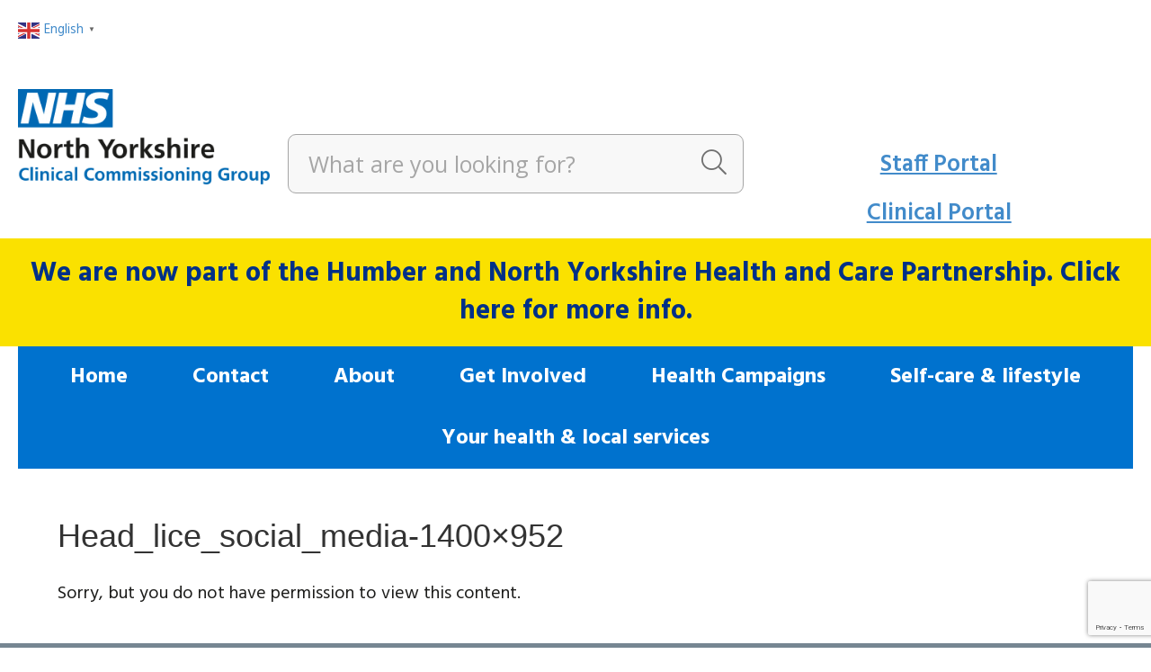

--- FILE ---
content_type: text/html; charset=UTF-8
request_url: https://northyorkshireccg.nhs.uk/clinical-portal/health-campaigns-resources-hub/pharmacy-first-and-self-care/head_lice_social_media-1400x952/
body_size: 15653
content:
<!DOCTYPE html>
<html lang="en-GB">
<head>
<meta charset="UTF-8" />
<meta name='viewport' content='width=device-width, initial-scale=1.0' />
<meta http-equiv='X-UA-Compatible' content='IE=edge' />
<link rel="profile" href="https://gmpg.org/xfn/11" />
<meta name='robots' content='index, follow, max-image-preview:large, max-snippet:-1, max-video-preview:-1' />

	<!-- This site is optimized with the Yoast SEO plugin v21.8.1 - https://yoast.com/wordpress/plugins/seo/ -->
	<title>Head_lice_social_media-1400x952 - NHS North Yorkshire CCG</title>
	<link rel="canonical" href="https://northyorkshireccg.nhs.uk/clinical-portal/health-campaigns-resources-hub/pharmacy-first-and-self-care/head_lice_social_media-1400x952/" />
	<meta property="og:locale" content="en_GB" />
	<meta property="og:type" content="article" />
	<meta property="og:title" content="Head_lice_social_media-1400x952 - NHS North Yorkshire CCG" />
	<meta property="og:description" content="Sorry, but you do not have permission to view this content." />
	<meta property="og:url" content="https://northyorkshireccg.nhs.uk/clinical-portal/health-campaigns-resources-hub/pharmacy-first-and-self-care/head_lice_social_media-1400x952/" />
	<meta property="og:site_name" content="NHS North Yorkshire CCG" />
	<meta property="og:image" content="https://northyorkshireccg.nhs.uk/clinical-portal/health-campaigns-resources-hub/pharmacy-first-and-self-care/head_lice_social_media-1400x952" />
	<meta property="og:image:width" content="1400" />
	<meta property="og:image:height" content="952" />
	<meta property="og:image:type" content="image/jpeg" />
	<meta name="twitter:card" content="summary_large_image" />
	<script type="application/ld+json" class="yoast-schema-graph">{"@context":"https://schema.org","@graph":[{"@type":"WebPage","@id":"https://northyorkshireccg.nhs.uk/clinical-portal/health-campaigns-resources-hub/pharmacy-first-and-self-care/head_lice_social_media-1400x952/","url":"https://northyorkshireccg.nhs.uk/clinical-portal/health-campaigns-resources-hub/pharmacy-first-and-self-care/head_lice_social_media-1400x952/","name":"Head_lice_social_media-1400x952 - NHS North Yorkshire CCG","isPartOf":{"@id":"https://northyorkshireccg.nhs.uk/#website"},"primaryImageOfPage":{"@id":"https://northyorkshireccg.nhs.uk/clinical-portal/health-campaigns-resources-hub/pharmacy-first-and-self-care/head_lice_social_media-1400x952/#primaryimage"},"image":{"@id":"https://northyorkshireccg.nhs.uk/clinical-portal/health-campaigns-resources-hub/pharmacy-first-and-self-care/head_lice_social_media-1400x952/#primaryimage"},"thumbnailUrl":"https://northyorkshireccg.nhs.uk/wp-content/uploads/2021/05/Head_lice_social_media-1400x952-1.jpg","datePublished":"2021-05-02T08:33:45+00:00","dateModified":"2021-05-02T08:33:45+00:00","breadcrumb":{"@id":"https://northyorkshireccg.nhs.uk/clinical-portal/health-campaigns-resources-hub/pharmacy-first-and-self-care/head_lice_social_media-1400x952/#breadcrumb"},"inLanguage":"en-GB","potentialAction":[{"@type":"ReadAction","target":["https://northyorkshireccg.nhs.uk/clinical-portal/health-campaigns-resources-hub/pharmacy-first-and-self-care/head_lice_social_media-1400x952/"]}]},{"@type":"ImageObject","inLanguage":"en-GB","@id":"https://northyorkshireccg.nhs.uk/clinical-portal/health-campaigns-resources-hub/pharmacy-first-and-self-care/head_lice_social_media-1400x952/#primaryimage","url":"https://northyorkshireccg.nhs.uk/wp-content/uploads/2021/05/Head_lice_social_media-1400x952-1.jpg","contentUrl":"https://northyorkshireccg.nhs.uk/wp-content/uploads/2021/05/Head_lice_social_media-1400x952-1.jpg","width":1400,"height":952},{"@type":"BreadcrumbList","@id":"https://northyorkshireccg.nhs.uk/clinical-portal/health-campaigns-resources-hub/pharmacy-first-and-self-care/head_lice_social_media-1400x952/#breadcrumb","itemListElement":[{"@type":"ListItem","position":1,"name":"Home","item":"https://northyorkshireccg.nhs.uk/"},{"@type":"ListItem","position":2,"name":"Clinical Portal","item":"https://northyorkshireccg.nhs.uk/clinical-portal/"},{"@type":"ListItem","position":3,"name":"Health campaigns resources hub","item":"https://northyorkshireccg.nhs.uk/clinical-portal/health-campaigns-resources-hub/"},{"@type":"ListItem","position":4,"name":"Pharmacy First and Self-Care","item":"https://northyorkshireccg.nhs.uk/clinical-portal/health-campaigns-resources-hub/pharmacy-first-and-self-care/"},{"@type":"ListItem","position":5,"name":"Head_lice_social_media-1400&#215;952"}]},{"@type":"WebSite","@id":"https://northyorkshireccg.nhs.uk/#website","url":"https://northyorkshireccg.nhs.uk/","name":"NHS North Yorkshire CCG","description":"NHS North Yorkshire CCG","potentialAction":[{"@type":"SearchAction","target":{"@type":"EntryPoint","urlTemplate":"https://northyorkshireccg.nhs.uk/?s={search_term_string}"},"query-input":"required name=search_term_string"}],"inLanguage":"en-GB"}]}</script>
	<!-- / Yoast SEO plugin. -->


<link rel='dns-prefetch' href='//pro.fontawesome.com' />
<link rel='dns-prefetch' href='//fonts.googleapis.com' />
<link href='https://fonts.gstatic.com' crossorigin rel='preconnect' />
<link rel="alternate" type="application/rss+xml" title="NHS North Yorkshire CCG &raquo; Feed" href="https://northyorkshireccg.nhs.uk/feed/" />
<script>
window._wpemojiSettings = {"baseUrl":"https:\/\/s.w.org\/images\/core\/emoji\/14.0.0\/72x72\/","ext":".png","svgUrl":"https:\/\/s.w.org\/images\/core\/emoji\/14.0.0\/svg\/","svgExt":".svg","source":{"concatemoji":"https:\/\/northyorkshireccg.nhs.uk\/wp-includes\/js\/wp-emoji-release.min.js?ver=d3b118bd1f9e4b7626c478be94fcb986"}};
/*! This file is auto-generated */
!function(e,a,t){var n,r,o,i=a.createElement("canvas"),p=i.getContext&&i.getContext("2d");function s(e,t){p.clearRect(0,0,i.width,i.height),p.fillText(e,0,0);e=i.toDataURL();return p.clearRect(0,0,i.width,i.height),p.fillText(t,0,0),e===i.toDataURL()}function c(e){var t=a.createElement("script");t.src=e,t.defer=t.type="text/javascript",a.getElementsByTagName("head")[0].appendChild(t)}for(o=Array("flag","emoji"),t.supports={everything:!0,everythingExceptFlag:!0},r=0;r<o.length;r++)t.supports[o[r]]=function(e){if(p&&p.fillText)switch(p.textBaseline="top",p.font="600 32px Arial",e){case"flag":return s("\ud83c\udff3\ufe0f\u200d\u26a7\ufe0f","\ud83c\udff3\ufe0f\u200b\u26a7\ufe0f")?!1:!s("\ud83c\uddfa\ud83c\uddf3","\ud83c\uddfa\u200b\ud83c\uddf3")&&!s("\ud83c\udff4\udb40\udc67\udb40\udc62\udb40\udc65\udb40\udc6e\udb40\udc67\udb40\udc7f","\ud83c\udff4\u200b\udb40\udc67\u200b\udb40\udc62\u200b\udb40\udc65\u200b\udb40\udc6e\u200b\udb40\udc67\u200b\udb40\udc7f");case"emoji":return!s("\ud83e\udef1\ud83c\udffb\u200d\ud83e\udef2\ud83c\udfff","\ud83e\udef1\ud83c\udffb\u200b\ud83e\udef2\ud83c\udfff")}return!1}(o[r]),t.supports.everything=t.supports.everything&&t.supports[o[r]],"flag"!==o[r]&&(t.supports.everythingExceptFlag=t.supports.everythingExceptFlag&&t.supports[o[r]]);t.supports.everythingExceptFlag=t.supports.everythingExceptFlag&&!t.supports.flag,t.DOMReady=!1,t.readyCallback=function(){t.DOMReady=!0},t.supports.everything||(n=function(){t.readyCallback()},a.addEventListener?(a.addEventListener("DOMContentLoaded",n,!1),e.addEventListener("load",n,!1)):(e.attachEvent("onload",n),a.attachEvent("onreadystatechange",function(){"complete"===a.readyState&&t.readyCallback()})),(e=t.source||{}).concatemoji?c(e.concatemoji):e.wpemoji&&e.twemoji&&(c(e.twemoji),c(e.wpemoji)))}(window,document,window._wpemojiSettings);
</script>
<style>
img.wp-smiley,
img.emoji {
	display: inline !important;
	border: none !important;
	box-shadow: none !important;
	height: 1em !important;
	width: 1em !important;
	margin: 0 0.07em !important;
	vertical-align: -0.1em !important;
	background: none !important;
	padding: 0 !important;
}
</style>
	<link rel='stylesheet' id='wp-block-library-css' href='https://northyorkshireccg.nhs.uk/wp-includes/css/dist/block-library/style.min.css?ver=d3b118bd1f9e4b7626c478be94fcb986' media='all' />
<style id='wp-block-library-theme-inline-css'>
.wp-block-audio figcaption{color:#555;font-size:13px;text-align:center}.is-dark-theme .wp-block-audio figcaption{color:hsla(0,0%,100%,.65)}.wp-block-audio{margin:0 0 1em}.wp-block-code{border:1px solid #ccc;border-radius:4px;font-family:Menlo,Consolas,monaco,monospace;padding:.8em 1em}.wp-block-embed figcaption{color:#555;font-size:13px;text-align:center}.is-dark-theme .wp-block-embed figcaption{color:hsla(0,0%,100%,.65)}.wp-block-embed{margin:0 0 1em}.blocks-gallery-caption{color:#555;font-size:13px;text-align:center}.is-dark-theme .blocks-gallery-caption{color:hsla(0,0%,100%,.65)}.wp-block-image figcaption{color:#555;font-size:13px;text-align:center}.is-dark-theme .wp-block-image figcaption{color:hsla(0,0%,100%,.65)}.wp-block-image{margin:0 0 1em}.wp-block-pullquote{border-bottom:4px solid;border-top:4px solid;color:currentColor;margin-bottom:1.75em}.wp-block-pullquote cite,.wp-block-pullquote footer,.wp-block-pullquote__citation{color:currentColor;font-size:.8125em;font-style:normal;text-transform:uppercase}.wp-block-quote{border-left:.25em solid;margin:0 0 1.75em;padding-left:1em}.wp-block-quote cite,.wp-block-quote footer{color:currentColor;font-size:.8125em;font-style:normal;position:relative}.wp-block-quote.has-text-align-right{border-left:none;border-right:.25em solid;padding-left:0;padding-right:1em}.wp-block-quote.has-text-align-center{border:none;padding-left:0}.wp-block-quote.is-large,.wp-block-quote.is-style-large,.wp-block-quote.is-style-plain{border:none}.wp-block-search .wp-block-search__label{font-weight:700}.wp-block-search__button{border:1px solid #ccc;padding:.375em .625em}:where(.wp-block-group.has-background){padding:1.25em 2.375em}.wp-block-separator.has-css-opacity{opacity:.4}.wp-block-separator{border:none;border-bottom:2px solid;margin-left:auto;margin-right:auto}.wp-block-separator.has-alpha-channel-opacity{opacity:1}.wp-block-separator:not(.is-style-wide):not(.is-style-dots){width:100px}.wp-block-separator.has-background:not(.is-style-dots){border-bottom:none;height:1px}.wp-block-separator.has-background:not(.is-style-wide):not(.is-style-dots){height:2px}.wp-block-table{margin:0 0 1em}.wp-block-table td,.wp-block-table th{word-break:normal}.wp-block-table figcaption{color:#555;font-size:13px;text-align:center}.is-dark-theme .wp-block-table figcaption{color:hsla(0,0%,100%,.65)}.wp-block-video figcaption{color:#555;font-size:13px;text-align:center}.is-dark-theme .wp-block-video figcaption{color:hsla(0,0%,100%,.65)}.wp-block-video{margin:0 0 1em}.wp-block-template-part.has-background{margin-bottom:0;margin-top:0;padding:1.25em 2.375em}
</style>
<link rel='stylesheet' id='wp-components-css' href='https://northyorkshireccg.nhs.uk/wp-includes/css/dist/components/style.min.css?ver=d3b118bd1f9e4b7626c478be94fcb986' media='all' />
<link rel='stylesheet' id='wp-block-editor-css' href='https://northyorkshireccg.nhs.uk/wp-includes/css/dist/block-editor/style.min.css?ver=d3b118bd1f9e4b7626c478be94fcb986' media='all' />
<link rel='stylesheet' id='wp-nux-css' href='https://northyorkshireccg.nhs.uk/wp-includes/css/dist/nux/style.min.css?ver=d3b118bd1f9e4b7626c478be94fcb986' media='all' />
<link rel='stylesheet' id='wp-reusable-blocks-css' href='https://northyorkshireccg.nhs.uk/wp-includes/css/dist/reusable-blocks/style.min.css?ver=d3b118bd1f9e4b7626c478be94fcb986' media='all' />
<link rel='stylesheet' id='wp-editor-css' href='https://northyorkshireccg.nhs.uk/wp-includes/css/dist/editor/style.min.css?ver=d3b118bd1f9e4b7626c478be94fcb986' media='all' />
<link rel='stylesheet' id='algori_360_image-cgb-style-css-css' href='https://northyorkshireccg.nhs.uk/wp-content/plugins/360-image/dist/blocks.style.build.css' media='all' />
<link rel='stylesheet' id='am360view-cgb-style-css-css' href='https://northyorkshireccg.nhs.uk/wp-content/plugins/360-view/dist/blocks.style.build.css' media='all' />
<link rel='stylesheet' id='classic-theme-styles-css' href='https://northyorkshireccg.nhs.uk/wp-includes/css/classic-themes.min.css?ver=d3b118bd1f9e4b7626c478be94fcb986' media='all' />
<style id='global-styles-inline-css'>
body{--wp--preset--color--black: #000000;--wp--preset--color--cyan-bluish-gray: #abb8c3;--wp--preset--color--white: #ffffff;--wp--preset--color--pale-pink: #f78da7;--wp--preset--color--vivid-red: #cf2e2e;--wp--preset--color--luminous-vivid-orange: #ff6900;--wp--preset--color--luminous-vivid-amber: #fcb900;--wp--preset--color--light-green-cyan: #7bdcb5;--wp--preset--color--vivid-green-cyan: #00d084;--wp--preset--color--pale-cyan-blue: #8ed1fc;--wp--preset--color--vivid-cyan-blue: #0693e3;--wp--preset--color--vivid-purple: #9b51e0;--wp--preset--gradient--vivid-cyan-blue-to-vivid-purple: linear-gradient(135deg,rgba(6,147,227,1) 0%,rgb(155,81,224) 100%);--wp--preset--gradient--light-green-cyan-to-vivid-green-cyan: linear-gradient(135deg,rgb(122,220,180) 0%,rgb(0,208,130) 100%);--wp--preset--gradient--luminous-vivid-amber-to-luminous-vivid-orange: linear-gradient(135deg,rgba(252,185,0,1) 0%,rgba(255,105,0,1) 100%);--wp--preset--gradient--luminous-vivid-orange-to-vivid-red: linear-gradient(135deg,rgba(255,105,0,1) 0%,rgb(207,46,46) 100%);--wp--preset--gradient--very-light-gray-to-cyan-bluish-gray: linear-gradient(135deg,rgb(238,238,238) 0%,rgb(169,184,195) 100%);--wp--preset--gradient--cool-to-warm-spectrum: linear-gradient(135deg,rgb(74,234,220) 0%,rgb(151,120,209) 20%,rgb(207,42,186) 40%,rgb(238,44,130) 60%,rgb(251,105,98) 80%,rgb(254,248,76) 100%);--wp--preset--gradient--blush-light-purple: linear-gradient(135deg,rgb(255,206,236) 0%,rgb(152,150,240) 100%);--wp--preset--gradient--blush-bordeaux: linear-gradient(135deg,rgb(254,205,165) 0%,rgb(254,45,45) 50%,rgb(107,0,62) 100%);--wp--preset--gradient--luminous-dusk: linear-gradient(135deg,rgb(255,203,112) 0%,rgb(199,81,192) 50%,rgb(65,88,208) 100%);--wp--preset--gradient--pale-ocean: linear-gradient(135deg,rgb(255,245,203) 0%,rgb(182,227,212) 50%,rgb(51,167,181) 100%);--wp--preset--gradient--electric-grass: linear-gradient(135deg,rgb(202,248,128) 0%,rgb(113,206,126) 100%);--wp--preset--gradient--midnight: linear-gradient(135deg,rgb(2,3,129) 0%,rgb(40,116,252) 100%);--wp--preset--duotone--dark-grayscale: url('#wp-duotone-dark-grayscale');--wp--preset--duotone--grayscale: url('#wp-duotone-grayscale');--wp--preset--duotone--purple-yellow: url('#wp-duotone-purple-yellow');--wp--preset--duotone--blue-red: url('#wp-duotone-blue-red');--wp--preset--duotone--midnight: url('#wp-duotone-midnight');--wp--preset--duotone--magenta-yellow: url('#wp-duotone-magenta-yellow');--wp--preset--duotone--purple-green: url('#wp-duotone-purple-green');--wp--preset--duotone--blue-orange: url('#wp-duotone-blue-orange');--wp--preset--font-size--small: 13px;--wp--preset--font-size--medium: 20px;--wp--preset--font-size--large: 36px;--wp--preset--font-size--x-large: 42px;--wp--preset--spacing--20: 0.44rem;--wp--preset--spacing--30: 0.67rem;--wp--preset--spacing--40: 1rem;--wp--preset--spacing--50: 1.5rem;--wp--preset--spacing--60: 2.25rem;--wp--preset--spacing--70: 3.38rem;--wp--preset--spacing--80: 5.06rem;--wp--preset--shadow--natural: 6px 6px 9px rgba(0, 0, 0, 0.2);--wp--preset--shadow--deep: 12px 12px 50px rgba(0, 0, 0, 0.4);--wp--preset--shadow--sharp: 6px 6px 0px rgba(0, 0, 0, 0.2);--wp--preset--shadow--outlined: 6px 6px 0px -3px rgba(255, 255, 255, 1), 6px 6px rgba(0, 0, 0, 1);--wp--preset--shadow--crisp: 6px 6px 0px rgba(0, 0, 0, 1);}:where(.is-layout-flex){gap: 0.5em;}body .is-layout-flow > .alignleft{float: left;margin-inline-start: 0;margin-inline-end: 2em;}body .is-layout-flow > .alignright{float: right;margin-inline-start: 2em;margin-inline-end: 0;}body .is-layout-flow > .aligncenter{margin-left: auto !important;margin-right: auto !important;}body .is-layout-constrained > .alignleft{float: left;margin-inline-start: 0;margin-inline-end: 2em;}body .is-layout-constrained > .alignright{float: right;margin-inline-start: 2em;margin-inline-end: 0;}body .is-layout-constrained > .aligncenter{margin-left: auto !important;margin-right: auto !important;}body .is-layout-constrained > :where(:not(.alignleft):not(.alignright):not(.alignfull)){max-width: var(--wp--style--global--content-size);margin-left: auto !important;margin-right: auto !important;}body .is-layout-constrained > .alignwide{max-width: var(--wp--style--global--wide-size);}body .is-layout-flex{display: flex;}body .is-layout-flex{flex-wrap: wrap;align-items: center;}body .is-layout-flex > *{margin: 0;}:where(.wp-block-columns.is-layout-flex){gap: 2em;}.has-black-color{color: var(--wp--preset--color--black) !important;}.has-cyan-bluish-gray-color{color: var(--wp--preset--color--cyan-bluish-gray) !important;}.has-white-color{color: var(--wp--preset--color--white) !important;}.has-pale-pink-color{color: var(--wp--preset--color--pale-pink) !important;}.has-vivid-red-color{color: var(--wp--preset--color--vivid-red) !important;}.has-luminous-vivid-orange-color{color: var(--wp--preset--color--luminous-vivid-orange) !important;}.has-luminous-vivid-amber-color{color: var(--wp--preset--color--luminous-vivid-amber) !important;}.has-light-green-cyan-color{color: var(--wp--preset--color--light-green-cyan) !important;}.has-vivid-green-cyan-color{color: var(--wp--preset--color--vivid-green-cyan) !important;}.has-pale-cyan-blue-color{color: var(--wp--preset--color--pale-cyan-blue) !important;}.has-vivid-cyan-blue-color{color: var(--wp--preset--color--vivid-cyan-blue) !important;}.has-vivid-purple-color{color: var(--wp--preset--color--vivid-purple) !important;}.has-black-background-color{background-color: var(--wp--preset--color--black) !important;}.has-cyan-bluish-gray-background-color{background-color: var(--wp--preset--color--cyan-bluish-gray) !important;}.has-white-background-color{background-color: var(--wp--preset--color--white) !important;}.has-pale-pink-background-color{background-color: var(--wp--preset--color--pale-pink) !important;}.has-vivid-red-background-color{background-color: var(--wp--preset--color--vivid-red) !important;}.has-luminous-vivid-orange-background-color{background-color: var(--wp--preset--color--luminous-vivid-orange) !important;}.has-luminous-vivid-amber-background-color{background-color: var(--wp--preset--color--luminous-vivid-amber) !important;}.has-light-green-cyan-background-color{background-color: var(--wp--preset--color--light-green-cyan) !important;}.has-vivid-green-cyan-background-color{background-color: var(--wp--preset--color--vivid-green-cyan) !important;}.has-pale-cyan-blue-background-color{background-color: var(--wp--preset--color--pale-cyan-blue) !important;}.has-vivid-cyan-blue-background-color{background-color: var(--wp--preset--color--vivid-cyan-blue) !important;}.has-vivid-purple-background-color{background-color: var(--wp--preset--color--vivid-purple) !important;}.has-black-border-color{border-color: var(--wp--preset--color--black) !important;}.has-cyan-bluish-gray-border-color{border-color: var(--wp--preset--color--cyan-bluish-gray) !important;}.has-white-border-color{border-color: var(--wp--preset--color--white) !important;}.has-pale-pink-border-color{border-color: var(--wp--preset--color--pale-pink) !important;}.has-vivid-red-border-color{border-color: var(--wp--preset--color--vivid-red) !important;}.has-luminous-vivid-orange-border-color{border-color: var(--wp--preset--color--luminous-vivid-orange) !important;}.has-luminous-vivid-amber-border-color{border-color: var(--wp--preset--color--luminous-vivid-amber) !important;}.has-light-green-cyan-border-color{border-color: var(--wp--preset--color--light-green-cyan) !important;}.has-vivid-green-cyan-border-color{border-color: var(--wp--preset--color--vivid-green-cyan) !important;}.has-pale-cyan-blue-border-color{border-color: var(--wp--preset--color--pale-cyan-blue) !important;}.has-vivid-cyan-blue-border-color{border-color: var(--wp--preset--color--vivid-cyan-blue) !important;}.has-vivid-purple-border-color{border-color: var(--wp--preset--color--vivid-purple) !important;}.has-vivid-cyan-blue-to-vivid-purple-gradient-background{background: var(--wp--preset--gradient--vivid-cyan-blue-to-vivid-purple) !important;}.has-light-green-cyan-to-vivid-green-cyan-gradient-background{background: var(--wp--preset--gradient--light-green-cyan-to-vivid-green-cyan) !important;}.has-luminous-vivid-amber-to-luminous-vivid-orange-gradient-background{background: var(--wp--preset--gradient--luminous-vivid-amber-to-luminous-vivid-orange) !important;}.has-luminous-vivid-orange-to-vivid-red-gradient-background{background: var(--wp--preset--gradient--luminous-vivid-orange-to-vivid-red) !important;}.has-very-light-gray-to-cyan-bluish-gray-gradient-background{background: var(--wp--preset--gradient--very-light-gray-to-cyan-bluish-gray) !important;}.has-cool-to-warm-spectrum-gradient-background{background: var(--wp--preset--gradient--cool-to-warm-spectrum) !important;}.has-blush-light-purple-gradient-background{background: var(--wp--preset--gradient--blush-light-purple) !important;}.has-blush-bordeaux-gradient-background{background: var(--wp--preset--gradient--blush-bordeaux) !important;}.has-luminous-dusk-gradient-background{background: var(--wp--preset--gradient--luminous-dusk) !important;}.has-pale-ocean-gradient-background{background: var(--wp--preset--gradient--pale-ocean) !important;}.has-electric-grass-gradient-background{background: var(--wp--preset--gradient--electric-grass) !important;}.has-midnight-gradient-background{background: var(--wp--preset--gradient--midnight) !important;}.has-small-font-size{font-size: var(--wp--preset--font-size--small) !important;}.has-medium-font-size{font-size: var(--wp--preset--font-size--medium) !important;}.has-large-font-size{font-size: var(--wp--preset--font-size--large) !important;}.has-x-large-font-size{font-size: var(--wp--preset--font-size--x-large) !important;}
.wp-block-navigation a:where(:not(.wp-element-button)){color: inherit;}
:where(.wp-block-columns.is-layout-flex){gap: 2em;}
.wp-block-pullquote{font-size: 1.5em;line-height: 1.6;}
</style>
<link rel='stylesheet' id='font-awesome-5-css' href='https://pro.fontawesome.com/releases/v5.15.4/css/all.css?ver=2.9.0.5' media='all' />
<link rel='stylesheet' id='font-awesome-css' href='https://northyorkshireccg.nhs.uk/wp-content/plugins/bb-plugin/fonts/fontawesome/5.15.4/css/v4-shims.min.css?ver=2.9.0.5' media='all' />
<link rel='stylesheet' id='fl-builder-layout-bundle-4316fe8bd7863906f16b7286f7c03018-css' href='https://northyorkshireccg.nhs.uk/wp-content/uploads/bb-plugin/cache/4316fe8bd7863906f16b7286f7c03018-layout-bundle.css?ver=2.9.0.5-1.4.11.2' media='all' />
<link rel='stylesheet' id='url-shortify-css' href='https://northyorkshireccg.nhs.uk/wp-content/plugins/url-shortify/lite/dist/styles/url-shortify.css?ver=1.10.5.1' media='all' />
<link rel='stylesheet' id='wp-members-css' href='https://northyorkshireccg.nhs.uk/wp-content/plugins/wp-members/assets/css/forms/generic-no-float.min.css?ver=3.5.2' media='all' />
<link rel='stylesheet' id='jquery-magnificpopup-css' href='https://northyorkshireccg.nhs.uk/wp-content/plugins/bb-plugin/css/jquery.magnificpopup.min.css?ver=2.9.0.5' media='all' />
<link rel='stylesheet' id='bootstrap-css' href='https://northyorkshireccg.nhs.uk/wp-content/themes/bb-theme/css/bootstrap.min.css?ver=1.7.13' media='all' />
<link rel='stylesheet' id='fl-automator-skin-css' href='https://northyorkshireccg.nhs.uk/wp-content/uploads/bb-theme/skin-648338785547e.css?ver=1.7.13' media='all' />
<link rel='stylesheet' id='fl-child-theme-css' href='https://northyorkshireccg.nhs.uk/wp-content/themes/bb-theme-child/style.css?ver=d3b118bd1f9e4b7626c478be94fcb986' media='all' />
<link rel='stylesheet' id='pp-animate-css' href='https://northyorkshireccg.nhs.uk/wp-content/plugins/bbpowerpack/assets/css/animate.min.css?ver=3.5.1' media='all' />
<link rel='stylesheet' id='fl-builder-google-fonts-116bc5ba1e3b491f1ad660ad9d95ad39-css' href='//fonts.googleapis.com/css?family=Hind%3A400%2C700%2C600%7COpen+Sans%3A400&#038;ver=d3b118bd1f9e4b7626c478be94fcb986' media='all' />
<script src='https://northyorkshireccg.nhs.uk/wp-content/plugins/360-image/dist/aframe-v1.0.4.min.js?ver=d3b118bd1f9e4b7626c478be94fcb986' id='algori_360_image-cgb-a-frame-js-js'></script>
<script src='https://northyorkshireccg.nhs.uk/wp-includes/js/jquery/jquery.min.js?ver=3.6.4' id='jquery-core-js'></script>
<script src='https://northyorkshireccg.nhs.uk/wp-includes/js/jquery/jquery-migrate.min.js?ver=3.4.0' id='jquery-migrate-js'></script>
<script src='https://northyorkshireccg.nhs.uk/wp-content/plugins/bbpowerpack/assets/js/jquery.cookie.min.js?ver=1.4.1' id='jquery-cookie-js'></script>
<script id='url-shortify-js-extra'>
var usParams = {"ajaxurl":"https:\/\/northyorkshireccg.nhs.uk\/wp-admin\/admin-ajax.php"};
</script>
<script src='https://northyorkshireccg.nhs.uk/wp-content/plugins/url-shortify/lite/dist/scripts/url-shortify.js?ver=1.10.5.1' id='url-shortify-js'></script>
<link rel="https://api.w.org/" href="https://northyorkshireccg.nhs.uk/wp-json/" /><link rel="alternate" type="application/json" href="https://northyorkshireccg.nhs.uk/wp-json/wp/v2/media/8360" /><link rel="EditURI" type="application/rsd+xml" title="RSD" href="https://northyorkshireccg.nhs.uk/xmlrpc.php?rsd" />
<link rel="wlwmanifest" type="application/wlwmanifest+xml" href="https://northyorkshireccg.nhs.uk/wp-includes/wlwmanifest.xml" />

<link rel='shortlink' href='https://northyorkshireccg.nhs.uk/?p=8360' />
<link rel="alternate" type="application/json+oembed" href="https://northyorkshireccg.nhs.uk/wp-json/oembed/1.0/embed?url=https%3A%2F%2Fnorthyorkshireccg.nhs.uk%2Fclinical-portal%2Fhealth-campaigns-resources-hub%2Fpharmacy-first-and-self-care%2Fhead_lice_social_media-1400x952%2F" />
<link rel="alternate" type="text/xml+oembed" href="https://northyorkshireccg.nhs.uk/wp-json/oembed/1.0/embed?url=https%3A%2F%2Fnorthyorkshireccg.nhs.uk%2Fclinical-portal%2Fhealth-campaigns-resources-hub%2Fpharmacy-first-and-self-care%2Fhead_lice_social_media-1400x952%2F&#038;format=xml" />
		<script>
			var bb_powerpack = {
				version: '2.40.1.6',
				getAjaxUrl: function() { return atob( 'aHR0cHM6Ly9ub3J0aHlvcmtzaGlyZWNjZy5uaHMudWsvd3AtYWRtaW4vYWRtaW4tYWpheC5waHA=' ); },
				callback: function() {},
				post_id: 8360,
				search_term: '',
				current_page: 'https://northyorkshireccg.nhs.uk/clinical-portal/health-campaigns-resources-hub/pharmacy-first-and-self-care/head_lice_social_media-1400x952/',
				conditionals: {
					is_front_page: false,
					is_home: false,
					is_archive: false,
					is_tax: false,
										is_author: false,
					current_author: false,
					is_search: false,
									}
			};
		</script>
		<style type="text/css">.broken_link, a.broken_link {
	text-decoration: line-through;
}</style><link rel="icon" href="https://northyorkshireccg.nhs.uk/wp-content/uploads/2021/07/cropped-cropped-Favicon-32x32.jpg" sizes="32x32" />
<link rel="icon" href="https://northyorkshireccg.nhs.uk/wp-content/uploads/2021/07/cropped-cropped-Favicon-192x192.jpg" sizes="192x192" />
<link rel="apple-touch-icon" href="https://northyorkshireccg.nhs.uk/wp-content/uploads/2021/07/cropped-cropped-Favicon-180x180.jpg" />
<meta name="msapplication-TileImage" content="https://northyorkshireccg.nhs.uk/wp-content/uploads/2021/07/cropped-cropped-Favicon-270x270.jpg" />
<style>.shorten_url { 
	   padding: 10px 10px 10px 10px ; 
	   border: 1px solid #AAAAAA ; 
	   background-color: #EEEEEE ;
}</style>		<style id="wp-custom-css">
			    form#wpforms-form-18117 label.wpforms-field-label span.wpforms-required-label{
        color: white !important;
    }

 div.fl-module-content.fl-node-content div.fl-rich-text p a,
    div.fl-rich-text a{
        color: #1372CE !important;    
    }		</style>
		

<link rel="preconnect" href="https://fonts.gstatic.com">
<link href="https://fonts.googleapis.com/css2?family=Hind:wght@300;400;500;600;700&display=swap" rel="stylesheet"> 


<!-- Global site tag (gtag.js) - Google Analytics -->
<script async src="https://www.googletagmanager.com/gtag/js?id=G-KF9CFW31JH"></script>
<script>
  window.dataLayer = window.dataLayer || [];
  function gtag(){dataLayer.push(arguments);}
  gtag('js', new Date());

  gtag('config', 'G-KF9CFW31JH');
</script>

</head>
<body class="attachment attachment-template-default attachmentid-8360 attachment-jpeg fl-builder-2-9-0-5 fl-themer-1-4-11-2 fl-theme-1-7-13 fl-theme-builder-header fl-theme-builder-header-header fl-theme-builder-footer fl-theme-builder-footer-footer-copy metaslider-plugin fl-framework-bootstrap fl-preset-default fl-full-width fl-search-active" itemscope="itemscope" itemtype="https://schema.org/WebPage">
<a aria-label="Skip to content" class="fl-screen-reader-text" href="#fl-main-content">Skip to content</a><svg xmlns="http://www.w3.org/2000/svg" viewBox="0 0 0 0" width="0" height="0" focusable="false" role="none" style="visibility: hidden; position: absolute; left: -9999px; overflow: hidden;" ><defs><filter id="wp-duotone-dark-grayscale"><feColorMatrix color-interpolation-filters="sRGB" type="matrix" values=" .299 .587 .114 0 0 .299 .587 .114 0 0 .299 .587 .114 0 0 .299 .587 .114 0 0 " /><feComponentTransfer color-interpolation-filters="sRGB" ><feFuncR type="table" tableValues="0 0.49803921568627" /><feFuncG type="table" tableValues="0 0.49803921568627" /><feFuncB type="table" tableValues="0 0.49803921568627" /><feFuncA type="table" tableValues="1 1" /></feComponentTransfer><feComposite in2="SourceGraphic" operator="in" /></filter></defs></svg><svg xmlns="http://www.w3.org/2000/svg" viewBox="0 0 0 0" width="0" height="0" focusable="false" role="none" style="visibility: hidden; position: absolute; left: -9999px; overflow: hidden;" ><defs><filter id="wp-duotone-grayscale"><feColorMatrix color-interpolation-filters="sRGB" type="matrix" values=" .299 .587 .114 0 0 .299 .587 .114 0 0 .299 .587 .114 0 0 .299 .587 .114 0 0 " /><feComponentTransfer color-interpolation-filters="sRGB" ><feFuncR type="table" tableValues="0 1" /><feFuncG type="table" tableValues="0 1" /><feFuncB type="table" tableValues="0 1" /><feFuncA type="table" tableValues="1 1" /></feComponentTransfer><feComposite in2="SourceGraphic" operator="in" /></filter></defs></svg><svg xmlns="http://www.w3.org/2000/svg" viewBox="0 0 0 0" width="0" height="0" focusable="false" role="none" style="visibility: hidden; position: absolute; left: -9999px; overflow: hidden;" ><defs><filter id="wp-duotone-purple-yellow"><feColorMatrix color-interpolation-filters="sRGB" type="matrix" values=" .299 .587 .114 0 0 .299 .587 .114 0 0 .299 .587 .114 0 0 .299 .587 .114 0 0 " /><feComponentTransfer color-interpolation-filters="sRGB" ><feFuncR type="table" tableValues="0.54901960784314 0.98823529411765" /><feFuncG type="table" tableValues="0 1" /><feFuncB type="table" tableValues="0.71764705882353 0.25490196078431" /><feFuncA type="table" tableValues="1 1" /></feComponentTransfer><feComposite in2="SourceGraphic" operator="in" /></filter></defs></svg><svg xmlns="http://www.w3.org/2000/svg" viewBox="0 0 0 0" width="0" height="0" focusable="false" role="none" style="visibility: hidden; position: absolute; left: -9999px; overflow: hidden;" ><defs><filter id="wp-duotone-blue-red"><feColorMatrix color-interpolation-filters="sRGB" type="matrix" values=" .299 .587 .114 0 0 .299 .587 .114 0 0 .299 .587 .114 0 0 .299 .587 .114 0 0 " /><feComponentTransfer color-interpolation-filters="sRGB" ><feFuncR type="table" tableValues="0 1" /><feFuncG type="table" tableValues="0 0.27843137254902" /><feFuncB type="table" tableValues="0.5921568627451 0.27843137254902" /><feFuncA type="table" tableValues="1 1" /></feComponentTransfer><feComposite in2="SourceGraphic" operator="in" /></filter></defs></svg><svg xmlns="http://www.w3.org/2000/svg" viewBox="0 0 0 0" width="0" height="0" focusable="false" role="none" style="visibility: hidden; position: absolute; left: -9999px; overflow: hidden;" ><defs><filter id="wp-duotone-midnight"><feColorMatrix color-interpolation-filters="sRGB" type="matrix" values=" .299 .587 .114 0 0 .299 .587 .114 0 0 .299 .587 .114 0 0 .299 .587 .114 0 0 " /><feComponentTransfer color-interpolation-filters="sRGB" ><feFuncR type="table" tableValues="0 0" /><feFuncG type="table" tableValues="0 0.64705882352941" /><feFuncB type="table" tableValues="0 1" /><feFuncA type="table" tableValues="1 1" /></feComponentTransfer><feComposite in2="SourceGraphic" operator="in" /></filter></defs></svg><svg xmlns="http://www.w3.org/2000/svg" viewBox="0 0 0 0" width="0" height="0" focusable="false" role="none" style="visibility: hidden; position: absolute; left: -9999px; overflow: hidden;" ><defs><filter id="wp-duotone-magenta-yellow"><feColorMatrix color-interpolation-filters="sRGB" type="matrix" values=" .299 .587 .114 0 0 .299 .587 .114 0 0 .299 .587 .114 0 0 .299 .587 .114 0 0 " /><feComponentTransfer color-interpolation-filters="sRGB" ><feFuncR type="table" tableValues="0.78039215686275 1" /><feFuncG type="table" tableValues="0 0.94901960784314" /><feFuncB type="table" tableValues="0.35294117647059 0.47058823529412" /><feFuncA type="table" tableValues="1 1" /></feComponentTransfer><feComposite in2="SourceGraphic" operator="in" /></filter></defs></svg><svg xmlns="http://www.w3.org/2000/svg" viewBox="0 0 0 0" width="0" height="0" focusable="false" role="none" style="visibility: hidden; position: absolute; left: -9999px; overflow: hidden;" ><defs><filter id="wp-duotone-purple-green"><feColorMatrix color-interpolation-filters="sRGB" type="matrix" values=" .299 .587 .114 0 0 .299 .587 .114 0 0 .299 .587 .114 0 0 .299 .587 .114 0 0 " /><feComponentTransfer color-interpolation-filters="sRGB" ><feFuncR type="table" tableValues="0.65098039215686 0.40392156862745" /><feFuncG type="table" tableValues="0 1" /><feFuncB type="table" tableValues="0.44705882352941 0.4" /><feFuncA type="table" tableValues="1 1" /></feComponentTransfer><feComposite in2="SourceGraphic" operator="in" /></filter></defs></svg><svg xmlns="http://www.w3.org/2000/svg" viewBox="0 0 0 0" width="0" height="0" focusable="false" role="none" style="visibility: hidden; position: absolute; left: -9999px; overflow: hidden;" ><defs><filter id="wp-duotone-blue-orange"><feColorMatrix color-interpolation-filters="sRGB" type="matrix" values=" .299 .587 .114 0 0 .299 .587 .114 0 0 .299 .587 .114 0 0 .299 .587 .114 0 0 " /><feComponentTransfer color-interpolation-filters="sRGB" ><feFuncR type="table" tableValues="0.098039215686275 1" /><feFuncG type="table" tableValues="0 0.66274509803922" /><feFuncB type="table" tableValues="0.84705882352941 0.41960784313725" /><feFuncA type="table" tableValues="1 1" /></feComponentTransfer><feComposite in2="SourceGraphic" operator="in" /></filter></defs></svg><div class="fl-page">
	<header class="fl-builder-content fl-builder-content-53 fl-builder-global-templates-locked" data-post-id="53" data-type="header" data-sticky="0" data-sticky-on="" data-sticky-breakpoint="medium" data-shrink="0" data-overlay="0" data-overlay-bg="transparent" data-shrink-image-height="50px" role="banner" itemscope="itemscope" itemtype="http://schema.org/WPHeader"><div class="fl-row fl-row-full-width fl-row-bg-color fl-node-60195f8e43b19 fl-row-default-height fl-row-align-center fl-visible-desktop fl-visible-large HeaderRow1" data-node="60195f8e43b19">
	<div class="fl-row-content-wrap">
						<div class="fl-row-content fl-row-fixed-width fl-node-content">
		
<div class="fl-col-group fl-node-60195f8e45707" data-node="60195f8e45707">
			<div class="fl-col fl-node-60195f8e457ab fl-col-bg-color" data-node="60195f8e457ab">
	<div class="fl-col-content fl-node-content"><div class="fl-module fl-module-widget fl-node-60197605c29fe" data-node="60197605c29fe">
	<div class="fl-module-content fl-node-content">
		<div class="fl-widget">
<div class="widget widget_gtranslate"><div class="gtranslate_wrapper" id="gt-wrapper-33635975"></div></div></div>
	</div>
</div>
</div>
</div>
	</div>
		</div>
	</div>
</div>
<div class="fl-row fl-row-full-width fl-row-bg-color fl-node-60195fcab1fb0 fl-row-default-height fl-row-align-center fl-visible-desktop fl-visible-large HeaderRow2" data-node="60195fcab1fb0">
	<div class="fl-row-content-wrap">
						<div class="fl-row-content fl-row-fixed-width fl-node-content">
		
<div class="fl-col-group fl-node-60195fcab40fd" data-node="60195fcab40fd">
			<div class="fl-col fl-node-60195fcab419a fl-col-bg-color fl-col-has-cols" data-node="60195fcab419a">
	<div class="fl-col-content fl-node-content">
<div class="fl-col-group fl-node-601962a2220ea fl-col-group-nested" data-node="601962a2220ea">
			<div class="fl-col fl-node-601962a22218a fl-col-bg-color fl-col-small" data-node="601962a22218a">
	<div class="fl-col-content fl-node-content"><div class="fl-module fl-module-photo fl-node-6058b0dfccac0" data-node="6058b0dfccac0">
	<div class="fl-module-content fl-node-content">
		<div class="fl-photo fl-photo-align-center" itemscope itemtype="https://schema.org/ImageObject">
	<div class="fl-photo-content fl-photo-img-png">
				<a href="https://www.northyorkshireccg.nhs.uk/" target="_self" itemprop="url">
				<img decoding="async" loading="lazy" width="335" height="127" class="fl-photo-img wp-image-7218" src="https://www.northyorkshireccg.nhs.uk/wp-content/uploads/2018/11/Group-7-e1616424704423.png" alt="Group 7" itemprop="image" title="Group 7"  data-no-lazy="1" />
				</a>
					</div>
	</div>
	</div>
</div>
</div>
</div>
			<div class="fl-col fl-node-601962a222190 fl-col-bg-color fl-col-small" data-node="601962a222190">
	<div class="fl-col-content fl-node-content"><div class="fl-module fl-module-pp-search-form fl-node-60339c3143eaf" data-node="60339c3143eaf">
	<div class="fl-module-content fl-node-content">
		<div class="pp-search-form-wrap pp-search-form--style-classic pp-search-form--button-type-icon">
	<form class="pp-search-form" role="search" action="https://northyorkshireccg.nhs.uk" method="get" aria-label="Search form">
				<div class="pp-search-form__container">
						<label class="pp-screen-reader-text" for="pp-search-form__input-60339c3143eaf">
				What are you looking for?			</label>
			<input id="pp-search-form__input-60339c3143eaf"  placeholder="What are you looking for?" class="pp-search-form__input" type="search" name="s" title="Search" value="">
									<button class="pp-search-form__submit" type="submit">
														<i class="fal fa-search" aria-hidden="true"></i>
					<span class="pp-screen-reader-text">Search</span>
												</button>
								</div>
			</form>
</div>	</div>
</div>
</div>
</div>
			<div class="fl-col fl-node-601962a222193 fl-col-bg-color fl-col-small" data-node="601962a222193">
	<div class="fl-col-content fl-node-content"><div class="fl-module fl-module-menu fl-node-601962a51f1c8 HeaderTopRightMenu" data-node="601962a51f1c8">
	<div class="fl-module-content fl-node-content">
		<div class="fl-menu fl-menu-responsive-toggle-mobile">
	<button class="fl-menu-mobile-toggle hamburger" aria-label="Menu"><span class="fl-menu-icon svg-container"><svg version="1.1" class="hamburger-menu" xmlns="http://www.w3.org/2000/svg" xmlns:xlink="http://www.w3.org/1999/xlink" viewBox="0 0 512 512">
<rect class="fl-hamburger-menu-top" width="512" height="102"/>
<rect class="fl-hamburger-menu-middle" y="205" width="512" height="102"/>
<rect class="fl-hamburger-menu-bottom" y="410" width="512" height="102"/>
</svg>
</span></button>	<div class="fl-clear"></div>
	<nav aria-label="Menu" itemscope="itemscope" itemtype="https://schema.org/SiteNavigationElement"><ul id="menu-header-menu-top-right" class="menu fl-menu-horizontal fl-toggle-none"><li id="menu-item-4692" class="menu-item menu-item-type-post_type menu-item-object-page"><a href="https://northyorkshireccg.nhs.uk/staff-portal/">Staff Portal</a></li><li id="menu-item-4188" class="menu-item menu-item-type-post_type menu-item-object-page"><a href="https://northyorkshireccg.nhs.uk/clinical-portal/">Clinical Portal</a></li></ul></nav></div>
	</div>
</div>
</div>
</div>
	</div>
</div>
</div>
	</div>
		</div>
	</div>
</div>
<div class="fl-row fl-row-fixed-width fl-row-bg-color fl-node-606d6d6a1dd4f fl-row-default-height fl-row-align-center fl-visible-desktop fl-visible-large fl-visible-medium" data-node="606d6d6a1dd4f">
	<div class="fl-row-content-wrap">
						<div class="fl-row-content fl-row-fixed-width fl-node-content">
		
<div class="fl-col-group fl-node-606d6d6a2d92a" data-node="606d6d6a2d92a">
			<div class="fl-col fl-node-606d6d6a2db3b fl-col-bg-color" data-node="606d6d6a2db3b">
	<div class="fl-col-content fl-node-content"><div class="fl-module fl-module-heading fl-node-606d6e5b36139" data-node="606d6e5b36139">
	<div class="fl-module-content fl-node-content">
		<h2 class="fl-heading">
		<a
		href="https://www.valeofyorkccg.nhs.uk/about-us/transforming-care/"
		title="We are now part of the Humber and North Yorkshire Health and Care Partnership. Click here for more info."
		target="_self"
			>
		<span class="fl-heading-text">We are now part of the Humber and North Yorkshire Health and Care Partnership. Click here for more info.</span>
		</a>
	</h2>
	</div>
</div>
</div>
</div>
	</div>
		</div>
	</div>
</div>
<div class="fl-row fl-row-full-width fl-row-bg-color fl-node-60195fed5752b fl-row-default-height fl-row-align-center fl-visible-desktop fl-visible-large HeaderRow2" data-node="60195fed5752b">
	<div class="fl-row-content-wrap">
						<div class="fl-row-content fl-row-fixed-width fl-node-content">
		
<div class="fl-col-group fl-node-60195fed57587" data-node="60195fed57587">
			<div class="fl-col fl-node-60195fed5758a fl-col-bg-color" data-node="60195fed5758a">
	<div class="fl-col-content fl-node-content"><div class="fl-module fl-module-menu fl-node-60657d2de421d" data-node="60657d2de421d">
	<div class="fl-module-content fl-node-content">
		<div class="fl-menu fl-menu-responsive-toggle-mobile">
	<button class="fl-menu-mobile-toggle hamburger" aria-label="Menu"><span class="fl-menu-icon svg-container"><svg version="1.1" class="hamburger-menu" xmlns="http://www.w3.org/2000/svg" xmlns:xlink="http://www.w3.org/1999/xlink" viewBox="0 0 512 512">
<rect class="fl-hamburger-menu-top" width="512" height="102"/>
<rect class="fl-hamburger-menu-middle" y="205" width="512" height="102"/>
<rect class="fl-hamburger-menu-bottom" y="410" width="512" height="102"/>
</svg>
</span></button>	<div class="fl-clear"></div>
	<nav aria-label="Menu" itemscope="itemscope" itemtype="https://schema.org/SiteNavigationElement"><ul id="menu-main-menu" class="menu fl-menu-horizontal fl-toggle-none"><li id="menu-item-17" class="menu-item menu-item-type-post_type menu-item-object-page menu-item-home"><a href="https://northyorkshireccg.nhs.uk/">Home</a></li><li id="menu-item-4179" class="menu-item menu-item-type-post_type menu-item-object-page"><a href="https://northyorkshireccg.nhs.uk/about/contact-us/">Contact</a></li><li id="menu-item-4180" class="menu-item menu-item-type-post_type menu-item-object-page menu-item-has-children fl-has-submenu"><div class="fl-has-submenu-container"><a href="https://northyorkshireccg.nhs.uk/about/">About</a><span class="fl-menu-toggle"></span></div><ul class="sub-menu">	<li id="menu-item-7860" class="menu-item menu-item-type-post_type menu-item-object-page"><a href="https://northyorkshireccg.nhs.uk/about/governing-body/">Governing Body</a></li>	<li id="menu-item-7862" class="menu-item menu-item-type-post_type menu-item-object-page"><a href="https://northyorkshireccg.nhs.uk/about/member-gp-practices/">Our GP practices &#038; Primary Care Networks</a></li>	<li id="menu-item-7863" class="menu-item menu-item-type-post_type menu-item-object-page"><a href="https://northyorkshireccg.nhs.uk/about/conflicts-of-interest/">Conflicts of Interest</a></li>	<li id="menu-item-7864" class="menu-item menu-item-type-post_type menu-item-object-page"><a href="https://northyorkshireccg.nhs.uk/about/our-spending/">Our spending</a></li>	<li id="menu-item-7865" class="menu-item menu-item-type-post_type menu-item-object-page"><a href="https://northyorkshireccg.nhs.uk/about/our-providers-and-services-we-commission/">Our providers &#038; services we commission</a></li>	<li id="menu-item-7866" class="menu-item menu-item-type-post_type menu-item-object-page"><a href="https://northyorkshireccg.nhs.uk/about/patient-choice/">Patient Choice</a></li>	<li id="menu-item-7867" class="menu-item menu-item-type-post_type menu-item-object-page"><a href="https://northyorkshireccg.nhs.uk/about/equality-and-diversity/">Equality &#038; Diversity</a></li>	<li id="menu-item-16619" class="menu-item menu-item-type-post_type menu-item-object-page"><a href="https://northyorkshireccg.nhs.uk/freedom-of-information/how-to-make-an-foi-request-and-your-rights/">Freedom of Information</a></li>	<li id="menu-item-7868" class="menu-item menu-item-type-post_type menu-item-object-page"><a href="https://northyorkshireccg.nhs.uk/about/publications/">Publications</a></li>	<li id="menu-item-7869" class="menu-item menu-item-type-post_type menu-item-object-page"><a href="https://northyorkshireccg.nhs.uk/about/policies/">Policies</a></li>	<li id="menu-item-7870" class="menu-item menu-item-type-post_type menu-item-object-page"><a href="https://northyorkshireccg.nhs.uk/clinical-portal/referral-pathways-and-commissioning-information/safeguarding/">Safeguarding</a></li>	<li id="menu-item-7871" class="menu-item menu-item-type-post_type menu-item-object-page"><a href="https://northyorkshireccg.nhs.uk/privacy/">Privacy</a></li>	<li id="menu-item-16621" class="menu-item menu-item-type-post_type menu-item-object-page"><a href="https://northyorkshireccg.nhs.uk/about/sustainability/">Sustainability</a></li></ul></li><li id="menu-item-4181" class="menu-item menu-item-type-post_type menu-item-object-page menu-item-has-children fl-has-submenu"><div class="fl-has-submenu-container"><a href="https://northyorkshireccg.nhs.uk/get-involved/">Get Involved</a><span class="fl-menu-toggle"></span></div><ul class="sub-menu">	<li id="menu-item-7848" class="menu-item menu-item-type-post_type menu-item-object-page"><a href="https://northyorkshireccg.nhs.uk/about/governing-body/governing-body-meetings/">Governing Body meetings</a></li>	<li id="menu-item-7861" class="menu-item menu-item-type-post_type menu-item-object-page"><a href="https://northyorkshireccg.nhs.uk/about/primary-care-commissioning-committee/">Primary Care Commissioning Committee</a></li>	<li id="menu-item-16623" class="menu-item menu-item-type-post_type menu-item-object-page"><a href="https://northyorkshireccg.nhs.uk/get-involved/statutory-responsibility/">Statutory responsibility</a></li>	<li id="menu-item-7849" class="menu-item menu-item-type-post_type menu-item-object-page"><a href="https://northyorkshireccg.nhs.uk/get-involved/patient-engagement/">Patient engagement</a></li>	<li id="menu-item-7850" class="menu-item menu-item-type-post_type menu-item-object-page"><a href="https://northyorkshireccg.nhs.uk/get-involved/patient-stories/">Patient stories</a></li>	<li id="menu-item-7851" class="menu-item menu-item-type-post_type menu-item-object-page"><a href="https://northyorkshireccg.nhs.uk/get-involved/consultations/">Consultations</a></li>	<li id="menu-item-7852" class="menu-item menu-item-type-post_type menu-item-object-page"><a href="https://northyorkshireccg.nhs.uk/get-involved/the-loop/">The Loop</a></li>	<li id="menu-item-7853" class="menu-item menu-item-type-post_type menu-item-object-page"><a href="https://northyorkshireccg.nhs.uk/get-involved/patient-partner-networks-ppns/">Patient Partner Networks (PPNs)</a></li>	<li id="menu-item-7854" class="menu-item menu-item-type-post_type menu-item-object-page"><a href="https://northyorkshireccg.nhs.uk/get-involved/gp-patient-participation-groups-ppgs/">GP Patient Participation Groups (PPGs)</a></li>	<li id="menu-item-7855" class="menu-item menu-item-type-post_type menu-item-object-page"><a href="https://northyorkshireccg.nhs.uk/get-involved/healthwatch-north-yorkshire/">Healthwatch North Yorkshire</a></li></ul></li><li id="menu-item-4182" class="menu-item menu-item-type-post_type menu-item-object-page menu-item-has-children fl-has-submenu"><div class="fl-has-submenu-container"><a href="https://northyorkshireccg.nhs.uk/health-campaigns/">Health Campaigns</a><span class="fl-menu-toggle"></span></div><ul class="sub-menu">	<li id="menu-item-7873" class="menu-item menu-item-type-post_type menu-item-object-page"><a href="https://northyorkshireccg.nhs.uk/clinical-portal/health-campaigns-resources-hub/">Health campaigns resources hub</a></li>	<li id="menu-item-7875" class="menu-item menu-item-type-custom menu-item-object-custom"><a href="https://www.prescqipp.info/our-resources/webkits/self-care/">PrescQIPP: self-care resources</a></li>	<li id="menu-item-7874" class="menu-item menu-item-type-custom menu-item-object-custom"><a href="https://campaignresources.phe.gov.uk/resources">Public Health England: Campaign Resource Centre</a></li></ul></li><li id="menu-item-4183" class="menu-item menu-item-type-post_type menu-item-object-page menu-item-has-children fl-has-submenu"><div class="fl-has-submenu-container"><a href="https://northyorkshireccg.nhs.uk/self-care-and-lifestyle/">Self-care &#038; lifestyle</a><span class="fl-menu-toggle"></span></div><ul class="sub-menu">	<li id="menu-item-7879" class="menu-item menu-item-type-custom menu-item-object-custom"><a href="https://www.nhs.uk/nhs-app/">The NHS App</a></li>	<li id="menu-item-7876" class="menu-item menu-item-type-custom menu-item-object-custom"><a href="https://humber.orcha.co.uk/">Orcha Health Apps Library</a></li>	<li id="menu-item-7877" class="menu-item menu-item-type-custom menu-item-object-custom menu-item-has-children fl-has-submenu"><div class="fl-has-submenu-container"><a href="https://www.northyorkshireccg.nhs.uk/covid-19/">COVID-19 (coronavirus): support &#038; information</a><span class="fl-menu-toggle"></span></div><ul class="sub-menu">		<li id="menu-item-7878" class="menu-item menu-item-type-custom menu-item-object-custom"><a href="https://www.yourcovidrecovery.nhs.uk/">Recovering from COVID-19</a></li></ul></li>	<li id="menu-item-19237" class="menu-item menu-item-type-custom menu-item-object-custom"><a href="https://livingwithdementiatoolkit.org.uk/">Living with Dementia toolkit</a></li>	<li id="menu-item-16625" class="menu-item menu-item-type-custom menu-item-object-custom"><a href="https://www.nhs.uk/live-well/">NHS Live Well</a></li>	<li id="menu-item-7881" class="menu-item menu-item-type-post_type menu-item-object-page menu-item-has-children fl-has-submenu"><div class="fl-has-submenu-container"><a href="https://northyorkshireccg.nhs.uk/self-care-and-lifestyle/self-care-and-minor-ailments/">Self-care &#038; minor ailments</a><span class="fl-menu-toggle"></span></div><ul class="sub-menu">		<li id="menu-item-7882" class="menu-item menu-item-type-post_type menu-item-object-page"><a href="https://northyorkshireccg.nhs.uk/self-care-and-lifestyle/self-care-and-minor-ailments/wasted-medicines/">Wasted medicines</a></li>		<li id="menu-item-7883" class="menu-item menu-item-type-post_type menu-item-object-page"><a href="https://northyorkshireccg.nhs.uk/self-care-and-lifestyle/self-care-and-minor-ailments/information-for-prescribers/">Information for prescribers</a></li>		<li id="menu-item-7884" class="menu-item menu-item-type-custom menu-item-object-custom"><a href="https://www.prescqipp.info/our-resources/webkits/self-care/">Practice resources (PrescQIPP)</a></li>		<li id="menu-item-7885" class="menu-item menu-item-type-custom menu-item-object-custom"><a href="https://prescriptionchanges.co.uk/">Over-the-counter medicines prescribing</a></li></ul></li>	<li id="menu-item-7880" class="menu-item menu-item-type-post_type menu-item-object-page"><a href="https://northyorkshireccg.nhs.uk/self-care-and-lifestyle/taking-care-of-yourself-and-lifestyle-support/">Taking care of yourself &#038; lifestyle support</a></li>	<li id="menu-item-7886" class="menu-item menu-item-type-custom menu-item-object-custom"><a href="https://www.humbercoastandvalehealthyhearts.co.uk/">Healthy Hearts website</a></li></ul></li><li id="menu-item-4184" class="menu-item menu-item-type-post_type menu-item-object-page menu-item-has-children fl-has-submenu"><div class="fl-has-submenu-container"><a href="https://northyorkshireccg.nhs.uk/your-health-and-local-services/">Your health &#038; local services</a><span class="fl-menu-toggle"></span></div><ul class="sub-menu">	<li id="menu-item-22015" class="menu-item menu-item-type-custom menu-item-object-custom"><a href="https://northyorkshireccg.nhs.uk/covid-19/">COVID-19 and vaccinations</a></li>	<li id="menu-item-7887" class="menu-item menu-item-type-post_type menu-item-object-page"><a href="https://northyorkshireccg.nhs.uk/your-health-and-local-services/choosing-the-right-healthcare-option/">Choosing the right healthcare option</a></li>	<li id="menu-item-7888" class="menu-item menu-item-type-post_type menu-item-object-page"><a href="https://northyorkshireccg.nhs.uk/your-health-and-local-services/nhs-111/">NHS 111</a></li>	<li id="menu-item-7889" class="menu-item menu-item-type-post_type menu-item-object-page"><a href="https://northyorkshireccg.nhs.uk/your-health-and-local-services/gp-online-services/">GP Online Services</a></li>	<li id="menu-item-7890" class="menu-item menu-item-type-post_type menu-item-object-page"><a href="https://northyorkshireccg.nhs.uk/your-health-and-local-services/preparing-for-hospital/">Preparing for hospital</a></li>	<li id="menu-item-7891" class="menu-item menu-item-type-post_type menu-item-object-page menu-item-has-children fl-has-submenu"><div class="fl-has-submenu-container"><a href="https://northyorkshireccg.nhs.uk/your-health-and-local-services/patient-transport/">Patient Transport</a><span class="fl-menu-toggle"></span></div><ul class="sub-menu">		<li id="menu-item-7892" class="menu-item menu-item-type-post_type menu-item-object-page"><a href="https://northyorkshireccg.nhs.uk/your-health-and-local-services/reclaiming-travel-costs/">Reclaiming travel costs</a></li></ul></li>	<li id="menu-item-8014" class="menu-item menu-item-type-post_type menu-item-object-page"><a href="https://northyorkshireccg.nhs.uk/your-health-and-local-services/adult-mental-health/">Adult Mental Health</a></li>	<li id="menu-item-8015" class="menu-item menu-item-type-post_type menu-item-object-page"><a href="https://northyorkshireccg.nhs.uk/your-health-and-local-services/children-and-young-people/">Children &#038; Young People</a></li>	<li id="menu-item-16627" class="menu-item menu-item-type-post_type menu-item-object-page"><a href="https://northyorkshireccg.nhs.uk/your-health-and-local-services/learning-disability-and-autism/">Learning Disability and Autism</a></li>	<li id="menu-item-8017" class="menu-item menu-item-type-post_type menu-item-object-page menu-item-has-children fl-has-submenu"><div class="fl-has-submenu-container"><a href="https://northyorkshireccg.nhs.uk/your-health-and-local-services/continuing-healthcare/">Continuing Healthcare</a><span class="fl-menu-toggle"></span></div><ul class="sub-menu">		<li id="menu-item-8019" class="menu-item menu-item-type-post_type menu-item-object-page"><a href="https://northyorkshireccg.nhs.uk/your-health-and-local-services/children-and-young-people/childrens-continuing-healthcare/">Children’s Continuing Healthcare</a></li>		<li id="menu-item-8020" class="menu-item menu-item-type-post_type menu-item-object-page"><a href="https://northyorkshireccg.nhs.uk/your-health-and-local-services/children-and-young-people/childrens-continuing-healthcare/personal-health-budgets/">Personal Health Budgets</a></li></ul></li>	<li id="menu-item-8018" class="menu-item menu-item-type-post_type menu-item-object-page"><a href="https://northyorkshireccg.nhs.uk/your-health-and-local-services/dentistry/">Dentistry</a></li>	<li id="menu-item-8022" class="menu-item menu-item-type-post_type menu-item-object-page"><a href="https://northyorkshireccg.nhs.uk/your-health-and-local-services/end-of-life-care/">End of Life Care</a></li>	<li id="menu-item-8023" class="menu-item menu-item-type-post_type menu-item-object-page"><a href="https://northyorkshireccg.nhs.uk/your-health-and-local-services/equipment-and-wheelchairs/">Equipment and wheelchairs</a></li>	<li id="menu-item-8024" class="menu-item menu-item-type-post_type menu-item-object-page"><a href="https://northyorkshireccg.nhs.uk/your-health-and-local-services/maternity-services/">Maternity Services</a></li>	<li id="menu-item-8025" class="menu-item menu-item-type-post_type menu-item-object-page"><a href="https://northyorkshireccg.nhs.uk/?page_id=3852">Minor Eye Conditions Services</a></li>	<li id="menu-item-8027" class="menu-item menu-item-type-post_type menu-item-object-page"><a href="https://northyorkshireccg.nhs.uk/your-health-and-local-services/patients-from-overseas/">Patients from overseas</a></li></ul></li></ul></nav></div>
	</div>
</div>
</div>
</div>
	</div>
		</div>
	</div>
</div>
<div class="fl-row fl-row-full-width fl-row-bg-color fl-node-602e8fb432b99 fl-row-default-height fl-row-align-center fl-visible-medium HeaderRow2" data-node="602e8fb432b99">
	<div class="fl-row-content-wrap">
						<div class="fl-row-content fl-row-fixed-width fl-node-content">
		
<div class="fl-col-group fl-node-602e8fb432d34" data-node="602e8fb432d34">
			<div class="fl-col fl-node-602e8fb432d3a fl-col-bg-color fl-col-has-cols" data-node="602e8fb432d3a">
	<div class="fl-col-content fl-node-content"><div class="fl-module fl-module-widget fl-node-6037bdd1b4ba6" data-node="6037bdd1b4ba6">
	<div class="fl-module-content fl-node-content">
		<div class="fl-widget">
<div class="widget widget_gtranslate"><div class="gtranslate_wrapper" id="gt-wrapper-42397676"></div></div></div>
	</div>
</div>

<div class="fl-col-group fl-node-6037b57c63eaa fl-col-group-nested" data-node="6037b57c63eaa">
			<div class="fl-col fl-node-6037b57c64187 fl-col-bg-color fl-col-small" data-node="6037b57c64187">
	<div class="fl-col-content fl-node-content"><div class="fl-module fl-module-photo fl-node-6058b15672b6a" data-node="6058b15672b6a">
	<div class="fl-module-content fl-node-content">
		<div class="fl-photo fl-photo-align-left" itemscope itemtype="https://schema.org/ImageObject">
	<div class="fl-photo-content fl-photo-img-png">
				<a href="https://www.northyorkshireccg.nhs.uk/" target="_self" itemprop="url">
				<img decoding="async" loading="lazy" width="335" height="127" class="fl-photo-img wp-image-7218" src="https://www.northyorkshireccg.nhs.uk/wp-content/uploads/2018/11/Group-7-e1616424704423.png" alt="Group 7" itemprop="image" title="Group 7"  data-no-lazy="1" />
				</a>
					</div>
	</div>
	</div>
</div>
</div>
</div>
			<div class="fl-col fl-node-6037b57c64195 fl-col-bg-color" data-node="6037b57c64195">
	<div class="fl-col-content fl-node-content"><div class="fl-module fl-module-pp-search-form fl-node-60269c49addbe" data-node="60269c49addbe">
	<div class="fl-module-content fl-node-content">
		<div class="pp-search-form-wrap pp-search-form--style-classic pp-search-form--button-type-icon">
	<form class="pp-search-form" role="search" action="https://northyorkshireccg.nhs.uk" method="get" aria-label="Search form">
				<div class="pp-search-form__container">
						<label class="pp-screen-reader-text" for="pp-search-form__input-60269c49addbe">
				What are you looking for?			</label>
			<input id="pp-search-form__input-60269c49addbe"  placeholder="What are you looking for?" class="pp-search-form__input" type="search" name="s" title="Search" value="">
									<button class="pp-search-form__submit" type="submit">
														<i class="fal fa-search" aria-hidden="true"></i>
					<span class="pp-screen-reader-text">Search</span>
												</button>
								</div>
			</form>
</div>	</div>
</div>
</div>
</div>
	</div>

<div class="fl-col-group fl-node-6037b58e5918c fl-col-group-nested" data-node="6037b58e5918c">
			<div class="fl-col fl-node-6037b58e592a7 fl-col-bg-color" data-node="6037b58e592a7">
	<div class="fl-col-content fl-node-content"><div class="fl-module fl-module-menu fl-node-6037b586c9da1 HeaderTopRightMenu" data-node="6037b586c9da1">
	<div class="fl-module-content fl-node-content">
		<div class="fl-menu fl-menu-responsive-toggle-mobile">
	<button class="fl-menu-mobile-toggle hamburger" aria-label="Menu"><span class="fl-menu-icon svg-container"><svg version="1.1" class="hamburger-menu" xmlns="http://www.w3.org/2000/svg" xmlns:xlink="http://www.w3.org/1999/xlink" viewBox="0 0 512 512">
<rect class="fl-hamburger-menu-top" width="512" height="102"/>
<rect class="fl-hamburger-menu-middle" y="205" width="512" height="102"/>
<rect class="fl-hamburger-menu-bottom" y="410" width="512" height="102"/>
</svg>
</span></button>	<div class="fl-clear"></div>
	<nav aria-label="Menu" itemscope="itemscope" itemtype="https://schema.org/SiteNavigationElement"><ul id="menu-header-menu-top-right-1" class="menu fl-menu-horizontal fl-toggle-none"><li id="menu-item-4692" class="menu-item menu-item-type-post_type menu-item-object-page"><a href="https://northyorkshireccg.nhs.uk/staff-portal/">Staff Portal</a></li><li id="menu-item-4188" class="menu-item menu-item-type-post_type menu-item-object-page"><a href="https://northyorkshireccg.nhs.uk/clinical-portal/">Clinical Portal</a></li></ul></nav></div>
	</div>
</div>
</div>
</div>
			<div class="fl-col fl-node-6037b58e592ac fl-col-bg-color fl-col-small" data-node="6037b58e592ac">
	<div class="fl-col-content fl-node-content"><div class="fl-module fl-module-pp-advanced-menu fl-node-602e8fb432d3b MobileMenu" data-node="602e8fb432d3b">
	<div class="fl-module-content fl-node-content">
					<div class="pp-advanced-menu-mobile">
			<button class="pp-advanced-menu-mobile-toggle text" tabindex="0" aria-label="Menu" aria-expanded="false">
				<span class="pp-advanced-menu-mobile-toggle-label">Menu</span>			</button>
			</div>
			<div class="pp-advanced-menu pp-advanced-menu-accordion-collapse pp-menu-default pp-menu-align-center pp-menu-position-below">
   	   	<div class="pp-clear"></div>
	<nav class="pp-menu-nav" aria-label="Menu" itemscope="itemscope" itemtype="https://schema.org/SiteNavigationElement">
		<ul id="menu-main-menu-ipad" class="menu pp-advanced-menu-horizontal pp-toggle-arrows"><li id="menu-item-4730" class="menu-item menu-item-type-post_type menu-item-object-page menu-item-home"><a href="https://northyorkshireccg.nhs.uk/"><span class="menu-item-text">Home</span></a></li><li id="menu-item-4731" class="menu-item menu-item-type-post_type menu-item-object-page"><a href="https://northyorkshireccg.nhs.uk/about/contact-us/"><span class="menu-item-text">Contact</span></a></li><li id="menu-item-4732" class="menu-item menu-item-type-post_type menu-item-object-page"><a href="https://northyorkshireccg.nhs.uk/about/"><span class="menu-item-text">About</span></a></li><li id="menu-item-4733" class="menu-item menu-item-type-post_type menu-item-object-page"><a href="https://northyorkshireccg.nhs.uk/get-involved/"><span class="menu-item-text">Get Involved</span></a></li><li id="menu-item-4734" class="menu-item menu-item-type-post_type menu-item-object-page"><a href="https://northyorkshireccg.nhs.uk/health-campaigns/"><span class="menu-item-text">Health Campaigns</span></a></li><li id="menu-item-4735" class="menu-item menu-item-type-post_type menu-item-object-page"><a href="https://northyorkshireccg.nhs.uk/self-care-and-lifestyle/"><span class="menu-item-text">Selfcare &#038; Lifestyle</span></a></li><li id="menu-item-4736" class="menu-item menu-item-type-post_type menu-item-object-page"><a href="https://northyorkshireccg.nhs.uk/blog/"><span class="menu-item-text">News</span></a></li><li id="menu-item-4737" class="menu-item menu-item-type-post_type menu-item-object-page"><a href="https://northyorkshireccg.nhs.uk/about/publications/"><span class="menu-item-text">Publications</span></a></li></ul>	</nav>
</div>
<script type="text/html" id="pp-menu-602e8fb432d3b"><div class="pp-advanced-menu pp-advanced-menu-accordion-collapse off-canvas pp-menu-position-below">
	<div class="pp-clear"></div>
	<nav class="pp-menu-nav pp-off-canvas-menu pp-menu-right" aria-label="Menu" itemscope="itemscope" itemtype="https://schema.org/SiteNavigationElement">
		<a href="javascript:void(0)" class="pp-menu-close-btn" aria-label="Close the menu" role="button">×</a>
		<ul id="menu-main-menu-ipad-1" class="menu pp-advanced-menu-horizontal pp-toggle-arrows"><li id="menu-item-4730" class="menu-item menu-item-type-post_type menu-item-object-page menu-item-home"><a href="https://northyorkshireccg.nhs.uk/"><span class="menu-item-text">Home</span></a></li><li id="menu-item-4731" class="menu-item menu-item-type-post_type menu-item-object-page"><a href="https://northyorkshireccg.nhs.uk/about/contact-us/"><span class="menu-item-text">Contact</span></a></li><li id="menu-item-4732" class="menu-item menu-item-type-post_type menu-item-object-page"><a href="https://northyorkshireccg.nhs.uk/about/"><span class="menu-item-text">About</span></a></li><li id="menu-item-4733" class="menu-item menu-item-type-post_type menu-item-object-page"><a href="https://northyorkshireccg.nhs.uk/get-involved/"><span class="menu-item-text">Get Involved</span></a></li><li id="menu-item-4734" class="menu-item menu-item-type-post_type menu-item-object-page"><a href="https://northyorkshireccg.nhs.uk/health-campaigns/"><span class="menu-item-text">Health Campaigns</span></a></li><li id="menu-item-4735" class="menu-item menu-item-type-post_type menu-item-object-page"><a href="https://northyorkshireccg.nhs.uk/self-care-and-lifestyle/"><span class="menu-item-text">Selfcare &#038; Lifestyle</span></a></li><li id="menu-item-4736" class="menu-item menu-item-type-post_type menu-item-object-page"><a href="https://northyorkshireccg.nhs.uk/blog/"><span class="menu-item-text">News</span></a></li><li id="menu-item-4737" class="menu-item menu-item-type-post_type menu-item-object-page"><a href="https://northyorkshireccg.nhs.uk/about/publications/"><span class="menu-item-text">Publications</span></a></li></ul>	</nav>
</div>
</script>	</div>
</div>
</div>
</div>
	</div>
</div>
</div>
	</div>
		</div>
	</div>
</div>
<div class="fl-row fl-row-full-width fl-row-bg-color fl-node-6037b54b9bd20 fl-row-default-height fl-row-align-center fl-visible-mobile HeaderRow2" data-node="6037b54b9bd20">
	<div class="fl-row-content-wrap">
						<div class="fl-row-content fl-row-fixed-width fl-node-content">
		
<div class="fl-col-group fl-node-6058b16b6fbe3" data-node="6058b16b6fbe3">
			<div class="fl-col fl-node-6058b16b71024 fl-col-bg-color fl-col-small HeaderRow2Col1Logo" data-node="6058b16b71024">
	<div class="fl-col-content fl-node-content"><div class="fl-module fl-module-photo fl-node-6058aea296361" data-node="6058aea296361">
	<div class="fl-module-content fl-node-content">
		<div class="fl-photo fl-photo-align-left" itemscope itemtype="https://schema.org/ImageObject">
	<div class="fl-photo-content fl-photo-img-png">
				<a href="https://www.northyorkshireccg.nhs.uk/" target="_self" itemprop="url">
				<img decoding="async" loading="lazy" width="335" height="127" class="fl-photo-img wp-image-7218" src="https://www.northyorkshireccg.nhs.uk/wp-content/uploads/2018/11/Group-7-e1616424704423.png" alt="Group 7" itemprop="image" title="Group 7"  data-no-lazy="1" />
				</a>
					</div>
	</div>
	</div>
</div>
</div>
</div>
			<div class="fl-col fl-node-6058b16b7102f fl-col-bg-color fl-col-small HeaderRow2Col2Menu" data-node="6058b16b7102f">
	<div class="fl-col-content fl-node-content"><div class="fl-module fl-module-pp-advanced-menu fl-node-6037b54b9be17 MobileMenu" data-node="6037b54b9be17">
	<div class="fl-module-content fl-node-content">
					<div class="pp-advanced-menu-mobile">
			<button class="pp-advanced-menu-mobile-toggle text" tabindex="0" aria-label="Menu" aria-expanded="false">
				<span class="pp-advanced-menu-mobile-toggle-label">Menu</span>			</button>
			</div>
			<div class="pp-advanced-menu pp-advanced-menu-accordion-collapse pp-menu-default pp-menu-align-center pp-menu-position-below">
   	   	<div class="pp-clear"></div>
	<nav class="pp-menu-nav" aria-label="Menu" itemscope="itemscope" itemtype="https://schema.org/SiteNavigationElement">
		<ul id="menu-main-menu-mobile" class="menu pp-advanced-menu-horizontal pp-toggle-arrows"><li id="menu-item-4584" class="MobileMenuWhiteDBLE menu-item menu-item-type-post_type menu-item-object-page"><a href="https://northyorkshireccg.nhs.uk/staff-portal/"><span class="menu-item-text">Staff Portal</span></a></li><li id="menu-item-4630" class="MobileMenuWhiteLBLE menu-item menu-item-type-post_type menu-item-object-page"><a href="https://northyorkshireccg.nhs.uk/clinical-portal/"><span class="menu-item-text">Clinical Portal</span></a></li><li id="menu-item-11087" class="MobileMenuWhiteBLK menu-item menu-item-type-post_type menu-item-object-page"><a href="https://northyorkshireccg.nhs.uk/covid-19/"><span class="menu-item-text">COVID-19</span></a></li><li id="menu-item-4578" class="menu-item menu-item-type-post_type menu-item-object-page menu-item-home"><a href="https://northyorkshireccg.nhs.uk/"><span class="menu-item-text">Home</span></a></li><li id="menu-item-4580" class="menu-item menu-item-type-post_type menu-item-object-page"><a href="https://northyorkshireccg.nhs.uk/about/contact-us/"><span class="menu-item-text">Contact</span></a></li><li id="menu-item-4581" class="menu-item menu-item-type-post_type menu-item-object-page"><a href="https://northyorkshireccg.nhs.uk/about/"><span class="menu-item-text">About</span></a></li><li id="menu-item-4582" class="menu-item menu-item-type-post_type menu-item-object-page"><a href="https://northyorkshireccg.nhs.uk/get-involved/"><span class="menu-item-text">Get Involved</span></a></li><li id="menu-item-4583" class="menu-item menu-item-type-post_type menu-item-object-page"><a href="https://northyorkshireccg.nhs.uk/health-campaigns/"><span class="menu-item-text">Health Campaigns</span></a></li><li id="menu-item-4634" class="menu-item menu-item-type-post_type menu-item-object-page"><a href="https://northyorkshireccg.nhs.uk/self-care-and-lifestyle/"><span class="menu-item-text">Selfcare &#038; Lifestyle</span></a></li><li id="menu-item-4635" class="menu-item menu-item-type-post_type menu-item-object-page"><a href="https://northyorkshireccg.nhs.uk/your-health-and-local-services/"><span class="menu-item-text">You health &#038; Local Services</span></a></li><li id="menu-item-4579" class="menu-item menu-item-type-post_type menu-item-object-page"><a href="https://northyorkshireccg.nhs.uk/blog/"><span class="menu-item-text">News</span></a></li><li id="menu-item-4636" class="menu-item menu-item-type-post_type menu-item-object-page"><a href="https://northyorkshireccg.nhs.uk/about/publications/"><span class="menu-item-text">Publications</span></a></li></ul>	</nav>
</div>
<script type="text/html" id="pp-menu-6037b54b9be17"><div class="pp-advanced-menu pp-advanced-menu-accordion-collapse off-canvas pp-menu-position-below">
	<div class="pp-clear"></div>
	<nav class="pp-menu-nav pp-off-canvas-menu pp-menu-right" aria-label="Menu" itemscope="itemscope" itemtype="https://schema.org/SiteNavigationElement">
		<a href="javascript:void(0)" class="pp-menu-close-btn" aria-label="Close the menu" role="button">×</a>
		<ul id="menu-main-menu-mobile-1" class="menu pp-advanced-menu-horizontal pp-toggle-arrows"><li id="menu-item-4584" class="MobileMenuWhiteDBLE menu-item menu-item-type-post_type menu-item-object-page"><a href="https://northyorkshireccg.nhs.uk/staff-portal/"><span class="menu-item-text">Staff Portal</span></a></li><li id="menu-item-4630" class="MobileMenuWhiteLBLE menu-item menu-item-type-post_type menu-item-object-page"><a href="https://northyorkshireccg.nhs.uk/clinical-portal/"><span class="menu-item-text">Clinical Portal</span></a></li><li id="menu-item-11087" class="MobileMenuWhiteBLK menu-item menu-item-type-post_type menu-item-object-page"><a href="https://northyorkshireccg.nhs.uk/covid-19/"><span class="menu-item-text">COVID-19</span></a></li><li id="menu-item-4578" class="menu-item menu-item-type-post_type menu-item-object-page menu-item-home"><a href="https://northyorkshireccg.nhs.uk/"><span class="menu-item-text">Home</span></a></li><li id="menu-item-4580" class="menu-item menu-item-type-post_type menu-item-object-page"><a href="https://northyorkshireccg.nhs.uk/about/contact-us/"><span class="menu-item-text">Contact</span></a></li><li id="menu-item-4581" class="menu-item menu-item-type-post_type menu-item-object-page"><a href="https://northyorkshireccg.nhs.uk/about/"><span class="menu-item-text">About</span></a></li><li id="menu-item-4582" class="menu-item menu-item-type-post_type menu-item-object-page"><a href="https://northyorkshireccg.nhs.uk/get-involved/"><span class="menu-item-text">Get Involved</span></a></li><li id="menu-item-4583" class="menu-item menu-item-type-post_type menu-item-object-page"><a href="https://northyorkshireccg.nhs.uk/health-campaigns/"><span class="menu-item-text">Health Campaigns</span></a></li><li id="menu-item-4634" class="menu-item menu-item-type-post_type menu-item-object-page"><a href="https://northyorkshireccg.nhs.uk/self-care-and-lifestyle/"><span class="menu-item-text">Selfcare &#038; Lifestyle</span></a></li><li id="menu-item-4635" class="menu-item menu-item-type-post_type menu-item-object-page"><a href="https://northyorkshireccg.nhs.uk/your-health-and-local-services/"><span class="menu-item-text">You health &#038; Local Services</span></a></li><li id="menu-item-4579" class="menu-item menu-item-type-post_type menu-item-object-page"><a href="https://northyorkshireccg.nhs.uk/blog/"><span class="menu-item-text">News</span></a></li><li id="menu-item-4636" class="menu-item menu-item-type-post_type menu-item-object-page"><a href="https://northyorkshireccg.nhs.uk/about/publications/"><span class="menu-item-text">Publications</span></a></li></ul>	</nav>
</div>
</script>	</div>
</div>
</div>
</div>
	</div>

<div class="fl-col-group fl-node-6037b54b9be14" data-node="6037b54b9be14">
			<div class="fl-col fl-node-6037b54b9be16 fl-col-bg-color" data-node="6037b54b9be16">
	<div class="fl-col-content fl-node-content"><div class="fl-module fl-module-pp-search-form fl-node-6037b54b9be18 fl-visible-mobile" data-node="6037b54b9be18">
	<div class="fl-module-content fl-node-content">
		<div class="pp-search-form-wrap pp-search-form--style-classic pp-search-form--button-type-icon">
	<form class="pp-search-form" role="search" action="https://northyorkshireccg.nhs.uk" method="get" aria-label="Search form">
				<div class="pp-search-form__container">
						<label class="pp-screen-reader-text" for="pp-search-form__input-6037b54b9be18">
				What are you looking for?			</label>
			<input id="pp-search-form__input-6037b54b9be18"  placeholder="What are you looking for?" class="pp-search-form__input" type="search" name="s" title="Search" value="">
									<button class="pp-search-form__submit" type="submit">
														<i class="fal fa-search" aria-hidden="true"></i>
					<span class="pp-screen-reader-text">Search</span>
												</button>
								</div>
			</form>
</div>	</div>
</div>
</div>
</div>
	</div>
		</div>
	</div>
</div>
</header>	<div id="fl-main-content" class="fl-page-content" itemprop="mainContentOfPage" role="main">

		
<div class="fl-content-full container">
	<div class="row">
		<div class="fl-content col-md-12">
			<article class="fl-post post-8360 attachment type-attachment status-inherit hentry" id="fl-post-8360" itemscope="itemscope" itemtype="https://schema.org/CreativeWork">

		<header class="fl-post-header">
		<h1 class="fl-post-title" itemprop="headline">Head_lice_social_media-1400&#215;952</h1>
			</header><!-- .fl-post-header -->
			<div class="fl-post-content clearfix" itemprop="text">
		<div class="members-access-error">Sorry, but you do not have permission to view this content.</div>
	</div><!-- .fl-post-content -->
	
</article>

<!-- .fl-post -->
		</div>
	</div>
</div>


	</div><!-- .fl-page-content -->
	<footer class="fl-builder-content fl-builder-content-18137 fl-builder-global-templates-locked" data-post-id="18137" data-type="footer" itemscope="itemscope" itemtype="http://schema.org/WPFooter"><div class="fl-row fl-row-full-width fl-row-bg-color fl-node-t817hew0oi9x fl-row-default-height fl-row-align-center FooterRow1" data-node="t817hew0oi9x">
	<div class="fl-row-content-wrap">
						<div class="fl-row-content fl-row-fixed-width fl-node-content">
		
<div class="fl-col-group fl-node-bdj9s1panc5k" data-node="bdj9s1panc5k">
			<div class="fl-col fl-node-5abt62qvr1hp fl-col-bg-color fl-col-has-cols" data-node="5abt62qvr1hp">
	<div class="fl-col-content fl-node-content">
<div class="fl-col-group fl-node-u6megwho3jl7 fl-col-group-nested" data-node="u6megwho3jl7">
			<div class="fl-col fl-node-dv6x7hpkbr12 fl-col-bg-color fl-col-small" data-node="dv6x7hpkbr12">
	<div class="fl-col-content fl-node-content"><div class="fl-module fl-module-menu fl-node-54tjq2sfawki" data-node="54tjq2sfawki">
	<div class="fl-module-content fl-node-content">
		<div class="fl-menu">
		<div class="fl-clear"></div>
	<nav aria-label="Menu" itemscope="itemscope" itemtype="https://schema.org/SiteNavigationElement"><ul id="menu-footer-menu-column-1" class="menu fl-menu-vertical fl-toggle-none"><li id="menu-item-4163" class="menu-item menu-item-type-custom menu-item-object-custom"><a href="https://www.nhs.uk/nhs-sites/">NHS Sites</a></li><li id="menu-item-4164" class="menu-item menu-item-type-post_type menu-item-object-page"><a href="https://northyorkshireccg.nhs.uk/about/">About Us</a></li><li id="menu-item-4165" class="menu-item menu-item-type-post_type menu-item-object-page"><a href="https://northyorkshireccg.nhs.uk/about/contact-us/">Contact Us</a></li></ul></nav></div>
	</div>
</div>
</div>
</div>
			<div class="fl-col fl-node-am4evi3ydpxk fl-col-bg-color fl-col-small" data-node="am4evi3ydpxk">
	<div class="fl-col-content fl-node-content"><div class="fl-module fl-module-menu fl-node-s9p8jmfi7evt" data-node="s9p8jmfi7evt">
	<div class="fl-module-content fl-node-content">
		<div class="fl-menu">
		<div class="fl-clear"></div>
	<nav aria-label="Menu" itemscope="itemscope" itemtype="https://schema.org/SiteNavigationElement"><ul id="menu-footer-menu-column-2" class="menu fl-menu-vertical fl-toggle-none"><li id="menu-item-4166" class="menu-item menu-item-type-post_type menu-item-object-page"><a href="https://northyorkshireccg.nhs.uk/accessibility/">Accessibility</a></li><li id="menu-item-4167" class="menu-item menu-item-type-post_type menu-item-object-page"><a href="https://northyorkshireccg.nhs.uk/privacy/">Privacy</a></li><li id="menu-item-4168" class="menu-item menu-item-type-post_type menu-item-object-page"><a href="https://northyorkshireccg.nhs.uk/terms-of-use/">Terms of Use</a></li></ul></nav></div>
	</div>
</div>
</div>
</div>
			<div class="fl-col fl-node-e72aczmxs4ft fl-col-bg-color fl-col-small" data-node="e72aczmxs4ft">
	<div class="fl-col-content fl-node-content"><div class="fl-module fl-module-menu fl-node-9bw3htn2icv0" data-node="9bw3htn2icv0">
	<div class="fl-module-content fl-node-content">
		<div class="fl-menu">
		<div class="fl-clear"></div>
	<nav aria-label="Menu" itemscope="itemscope" itemtype="https://schema.org/SiteNavigationElement"><ul id="menu-footer-menu-column-3" class="menu fl-menu-vertical fl-toggle-none"><li id="menu-item-4169" class="menu-item menu-item-type-post_type menu-item-object-page"><a href="https://northyorkshireccg.nhs.uk/freedom-of-information/">Freedom of information</a></li><li id="menu-item-4170" class="menu-item menu-item-type-post_type menu-item-object-page"><a href="https://northyorkshireccg.nhs.uk/about-cookies/">Cookies</a></li><li id="menu-item-4171" class="menu-item menu-item-type-post_type menu-item-object-page"><a href="https://northyorkshireccg.nhs.uk/sign-up-for-our-newsletters/">Newsletters</a></li></ul></nav></div>
	</div>
</div>
</div>
</div>
			<div class="fl-col fl-node-cz2etm5gwloy fl-col-bg-color fl-col-small FooterRow1Col4" data-node="cz2etm5gwloy">
	<div class="fl-col-content fl-node-content"><div class="fl-module fl-module-heading fl-node-cezqjlwpmux3" data-node="cezqjlwpmux3">
	<div class="fl-module-content fl-node-content">
		<h2 class="fl-heading">
		<span class="fl-heading-text">Sign Up to Our Newsletter</span>
	</h2>
	</div>
</div>
<div class="fl-module fl-module-pp-subscribe-form fl-node-6tw5bo4adh8f" data-node="6tw5bo4adh8f">
	<div class="fl-module-content fl-node-content">
		
	<div class="pp-subscribe-form pp-subscribe-form-inline pp-subscribe-form-name-hide pp-form pp-clearfix" >

		
		<div class="pp-subscribe-form-inner pp-clearfix">

			
			
			
			<div class="pp-form-field pp-email-field">
							<input id="pp-subscribe-form-email-6tw5bo4adh8f" type="email" name="pp-subscribe-form-email" placeholder="Your email..." value="" />
				<div class="pp-form-error-message">Please enter a valid email address.</div>
			</div>

			
			
			<div class="pp-form-button pp-button-wrap" data-wait-text="Please Wait...">

				<div class="fl-button-wrap fl-button-width-full">
			<a href="#" target="_self" class="fl-button pp-button" role="button">
							<span class="fl-button-text">Sign Up</span>
					</a>
</div>

			</div>

							
				
							
			<div class="pp-form-error-message">Something went wrong. Please check your entries and try again.</div>
		</div>
			</div>

	</div>
</div>
</div>
</div>
	</div>
</div>
</div>
	</div>

<div class="fl-col-group fl-node-idorsglwtbj6" data-node="idorsglwtbj6">
			<div class="fl-col fl-node-3uls590zwiah fl-col-bg-color" data-node="3uls590zwiah">
	<div class="fl-col-content fl-node-content"><div class="fl-module fl-module-photo fl-node-zltwj8vgprsf" data-node="zltwj8vgprsf">
	<div class="fl-module-content fl-node-content">
		<div class="fl-photo fl-photo-align-center" itemscope itemtype="https://schema.org/ImageObject">
	<div class="fl-photo-content fl-photo-img-jpg">
				<a href="https://humberandnorthyorkshire.org.uk/about-us/careers/" target="_blank" rel="noopener"  itemprop="url">
				<img decoding="async" loading="lazy" class="fl-photo-img wp-image-20353 size-full" src="https://northyorkshireccg.nhs.uk/wp-content/uploads/2022/09/11444-HNY-Recruit-web-2-scaled.jpg" alt="11444 HNY Recruit web -2" itemprop="image" height="641" width="2560" title="11444 HNY Recruit web -2" srcset="https://northyorkshireccg.nhs.uk/wp-content/uploads/2022/09/11444-HNY-Recruit-web-2-scaled.jpg 2560w, https://northyorkshireccg.nhs.uk/wp-content/uploads/2022/09/11444-HNY-Recruit-web-2-900x225.jpg 900w, https://northyorkshireccg.nhs.uk/wp-content/uploads/2022/09/11444-HNY-Recruit-web-2-1400x350.jpg 1400w, https://northyorkshireccg.nhs.uk/wp-content/uploads/2022/09/11444-HNY-Recruit-web-2-768x192.jpg 768w, https://northyorkshireccg.nhs.uk/wp-content/uploads/2022/09/11444-HNY-Recruit-web-2-1536x384.jpg 1536w, https://northyorkshireccg.nhs.uk/wp-content/uploads/2022/09/11444-HNY-Recruit-web-2-2048x512.jpg 2048w" sizes="(max-width: 2560px) 100vw, 2560px" />
				</a>
					</div>
	</div>
	</div>
</div>
</div>
</div>
	</div>
		</div>
	</div>
</div>
<div class="fl-row fl-row-full-width fl-row-bg-color fl-node-r94gihnx3us6 fl-row-default-height fl-row-align-center FooterRow2" data-node="r94gihnx3us6">
	<div class="fl-row-content-wrap">
						<div class="fl-row-content fl-row-fixed-width fl-node-content">
		
<div class="fl-col-group fl-node-lw3dvj1rbkax" data-node="lw3dvj1rbkax">
			<div class="fl-col fl-node-nlc8o2fkvg05 fl-col-bg-color" data-node="nlc8o2fkvg05">
	<div class="fl-col-content fl-node-content"><div class="fl-module fl-module-rich-text fl-node-ia0gov1bpesk FooterMiscDetails" data-node="ia0gov1bpesk">
	<div class="fl-module-content fl-node-content">
		<div class="fl-rich-text">
	<p style="text-align: center;">2026 North Yorkshire CCG. All Rights Reserved. <a href="https://digitalzest.co.uk/web-design/">Web Design</a> By <a href="https://digitalzest.co.uk/">Digital Zest</a></p>
</div>
	</div>
</div>
</div>
</div>
	</div>
		</div>
	</div>
</div>
</footer>	</div><!-- .fl-page -->
<script integrity="sha256-VCrJcQdV3IbbIVjmUyF7DnCqBbWD1BcZ/1sda2KWeFc= sha384-k2OQFn+wNFrKjU9HiaHAcHlEvLbfsVfvOnpmKBGWVBrpmGaIleDNHnnCJO4z2Y2H sha512-gxDfysgvGhVPSHDTieJ/8AlcIEjFbF3MdUgZZL2M5GXXDdIXCcX0CpH7Dh6jsHLOLOjRzTFdXASWZtxO+eMgyQ==" crossorigin="anonymous" src="https://www.browsealoud.com/plus/scripts/3.1.0/ba.js"></script>
<script src="https://www.google.com/recaptcha/api.js?render=6Lcnc9QaAAAAAGY5CXZ-_86aHb9ltP_4x9YMjW_2"></script><script>
						grecaptcha.ready(function () {
							grecaptcha.execute('6Lcnc9QaAAAAAGY5CXZ-_86aHb9ltP_4x9YMjW_2', { action: 'contact' }).then(function (token) {
								var recaptchaResponse = document.getElementById('recaptchaResponse');
								recaptchaResponse.value = token;
							});
						});
					</script><input type="hidden" name="recaptcha_response" id="recaptchaResponse"><script id='360_view-js-extra'>
var am360ViewAttributesTree = {"mediaDimensions":{"title":"Media Dimensions","initialOpen":true,"items":{"width":{"showInSidebar":true,"type":"string","control":"TextControl","default":"100%","label":"Width","validationRegexName":"cssDimensionRegex","validationErrorMessage":"Width must be expressed in CSS-compatible format, for instance \"50%\" or \"150px\" or \"100pt\""},"height":{"showInSidebar":true,"type":"string","control":"TextControl","default":"400px","label":"Height","validationRegexName":"cssDimensionRegex","validationErrorMessage":"Height must be expressed in CSS-compatible format, for instance \"150px\" or \"100pt\". NOTE: In most themes specifying percents will not work."},"margin":{"showInSidebar":true,"type":"string","control":"TextControl","default":"0 auto","label":"Margins","validationRegexName":"fourNumbersCss","help":"Add a margin around the media. Any CSS specification will work.","validationErrorMessage":"Specify margins in CSS format, e.g. \"auto 10px 20pt -10px\""},"fov":{"showInSidebar":true,"type":"integer","control":"RangeControl","controlProperties":{"min":1,"max":179,"withInputField":true},"default":80,"label":"Field of View"},"rotation":{"showInSidebar":true,"type":"string","control":"TextControl","default":"0 0 0","label":"Rotation","validationRegexName":"threeNumbersRegex","validationErrorMessage":"Rotation must be specified as 3 space-separated numbers, e.g. \"10 20 0\""},"scale":{"showInSidebar":true,"type":"string","control":"TextControl","default":"-1 1 1","label":"Resize","validationRegexName":"threeNumbersRegex","validationErrorMessage":"Media resize factor must be specified as 3 space-separated numbers, e.g. \"-1.3 2 1\""}}},"text":{"title":"Text","items":{"text":{"showInSidebar":true,"type":"string","control":"TextControl","default":"","label":"Text"},"text-position":{"showInSidebar":true,"type":"string","control":"TextControl","default":"-3 2 -3","label":"Text Position","validationRegexName":"threeNumbersRegex","validationErrorMessage":"Text position must be specified as 3 space-separted numbers, e.g. \"-1.3 2 1\""},"text-rotation":{"showInSidebar":true,"type":"string","control":"TextControl","default":"0 0 0","label":"Text Rotation","validationRegexName":"threeNumbersRegex","validationErrorMessage":"Text rotation must be specified as 3 space-separted numbers, e.g. \"10 -20 0\""},"text-font":{"showInSidebar":true,"type":"string","control":"SelectControl","controlProperties":{"options":[{"value":"roboto","label":"Roboto"},{"value":"aileronsemibold","label":"Aileronsemibold"},{"value":"dejavu","label":"Dejavu"},{"value":"exo2bold","label":"Exo2bold"},{"value":"exo2semibold","label":"Exo2semibold"},{"value":"kelsonsans","label":"Kelsonsans"},{"value":"monoid","label":"Monoid"},{"value":"mozillavr","label":"Mozillavr"},{"value":"sourcecodepro","label":"Sourcecodepro"}]},"default":"kelsonsans","label":"Text Font"},"text-scale":{"showInSidebar":true,"type":"string","control":"TextControl","default":"2 2","label":"Text Resize","validationRegexName":"twoNumbersRegex","validationErrorMessage":"Text resize factor must be specified as 2 space-separated numbers, e.g. \"-1.3 2\""},"text-color":{"showInSidebar":true,"type":"string","control":"TextControl","default":"red","label":"Text Color","help":"Any CSS color works, including hex and rgb"}}},"orbiting":{"title":"Orbiting","items":{"orbiting-type":{"showInSidebar":true,"type":"string","control":"SelectControl","controlProperties":{"options":[{"value":"none","label":"None"},{"value":"constant","label":"Constant"}]},"default":"none","label":"Orbiting Type"},"orbiting-speed":{"showInSidebar":true,"type":"string","control":"TextControl","default":"0 0.5 0","label":"Orbiting Speed","validationRegexName":"threeNumbersRegex","validationErrorMessage":"Orbiting speed must be specified as 3 space-separated numbers, e.g. \"1 -2.5 10\""}}},"other":{"items":{"src":{"showInSidebar":false,"type":"string"},"align":{"showInSidebar":false,"type":"string"},"block-id":{"showInSidebar":false,"type":"string"},"media-id":{"showInSidebar":false,"type":"integer"},"base":{"showInSidebar":false,"type":"string"}}}};
</script>
<script src='https://northyorkshireccg.nhs.uk/wp-content/plugins/360-view/360-view.js?ver=1.1.0' id='360_view-js'></script>
<script src='https://northyorkshireccg.nhs.uk/wp-content/plugins/bb-plugin/js/jquery.imagesloaded.min.js?ver=2.9.0.5' id='imagesloaded-js'></script>
<script src='https://northyorkshireccg.nhs.uk/wp-content/plugins/bb-plugin/js/jquery.ba-throttle-debounce.min.js?ver=2.9.0.5' id='jquery-throttle-js'></script>
<script src='https://northyorkshireccg.nhs.uk/wp-content/uploads/bb-plugin/cache/057b55be3ac3b3f6ded959fb263ae43d-layout-bundle.js?ver=2.9.0.5-1.4.11.2' id='fl-builder-layout-bundle-057b55be3ac3b3f6ded959fb263ae43d-js'></script>
<script src='https://northyorkshireccg.nhs.uk/wp-content/plugins/bb-plugin/js/jquery.magnificpopup.min.js?ver=2.9.0.5' id='jquery-magnificpopup-js'></script>
<script src='https://northyorkshireccg.nhs.uk/wp-content/plugins/bb-plugin/js/jquery.fitvids.min.js?ver=1.2' id='jquery-fitvids-js'></script>
<script src='https://northyorkshireccg.nhs.uk/wp-content/themes/bb-theme/js/bootstrap.min.js?ver=1.7.13' id='bootstrap-js'></script>
<script id='fl-automator-js-extra'>
var themeopts = {"medium_breakpoint":"992","mobile_breakpoint":"768","scrollTopPosition":"800"};
</script>
<script src='https://northyorkshireccg.nhs.uk/wp-content/themes/bb-theme/js/theme.min.js?ver=1.7.13' id='fl-automator-js'></script>
<script id='gt_widget_script_33635975-js-before'>
window.gtranslateSettings = /* document.write */ window.gtranslateSettings || {};window.gtranslateSettings['33635975'] = {"default_language":"en","languages":["ar","bg","zh-CN","cs","en","tl","fr","de","lv","lt","ms","ps","pl","pt","ro","ru","es","tr","uk"],"url_structure":"none","flag_style":"2d","flag_size":24,"wrapper_selector":"#gt-wrapper-33635975","alt_flags":[],"horizontal_position":"inline","flags_location":"\/wp-content\/plugins\/gtranslate\/flags\/"};
</script><script src="https://northyorkshireccg.nhs.uk/wp-content/plugins/gtranslate/js/popup.js?ver=d3b118bd1f9e4b7626c478be94fcb986" data-no-optimize="1" data-no-minify="1" data-gt-orig-url="/clinical-portal/health-campaigns-resources-hub/pharmacy-first-and-self-care/head_lice_social_media-1400x952/" data-gt-orig-domain="northyorkshireccg.nhs.uk" data-gt-widget-id="33635975" defer></script><script id='gt_widget_script_42397676-js-before'>
window.gtranslateSettings = /* document.write */ window.gtranslateSettings || {};window.gtranslateSettings['42397676'] = {"default_language":"en","languages":["ar","bg","zh-CN","cs","en","tl","fr","de","lv","lt","ms","ps","pl","pt","ro","ru","es","tr","uk"],"url_structure":"none","flag_style":"2d","flag_size":24,"wrapper_selector":"#gt-wrapper-42397676","alt_flags":[],"horizontal_position":"inline","flags_location":"\/wp-content\/plugins\/gtranslate\/flags\/"};
</script><script src="https://northyorkshireccg.nhs.uk/wp-content/plugins/gtranslate/js/popup.js?ver=d3b118bd1f9e4b7626c478be94fcb986" data-no-optimize="1" data-no-minify="1" data-gt-orig-url="/clinical-portal/health-campaigns-resources-hub/pharmacy-first-and-self-care/head_lice_social_media-1400x952/" data-gt-orig-domain="northyorkshireccg.nhs.uk" data-gt-widget-id="42397676" defer></script></body>
</html>


--- FILE ---
content_type: text/html; charset=utf-8
request_url: https://www.google.com/recaptcha/api2/anchor?ar=1&k=6Lcnc9QaAAAAAGY5CXZ-_86aHb9ltP_4x9YMjW_2&co=aHR0cHM6Ly9ub3J0aHlvcmtzaGlyZWNjZy5uaHMudWs6NDQz&hl=en&v=PoyoqOPhxBO7pBk68S4YbpHZ&size=invisible&anchor-ms=20000&execute-ms=30000&cb=jkmz32bnpb2h
body_size: 48627
content:
<!DOCTYPE HTML><html dir="ltr" lang="en"><head><meta http-equiv="Content-Type" content="text/html; charset=UTF-8">
<meta http-equiv="X-UA-Compatible" content="IE=edge">
<title>reCAPTCHA</title>
<style type="text/css">
/* cyrillic-ext */
@font-face {
  font-family: 'Roboto';
  font-style: normal;
  font-weight: 400;
  font-stretch: 100%;
  src: url(//fonts.gstatic.com/s/roboto/v48/KFO7CnqEu92Fr1ME7kSn66aGLdTylUAMa3GUBHMdazTgWw.woff2) format('woff2');
  unicode-range: U+0460-052F, U+1C80-1C8A, U+20B4, U+2DE0-2DFF, U+A640-A69F, U+FE2E-FE2F;
}
/* cyrillic */
@font-face {
  font-family: 'Roboto';
  font-style: normal;
  font-weight: 400;
  font-stretch: 100%;
  src: url(//fonts.gstatic.com/s/roboto/v48/KFO7CnqEu92Fr1ME7kSn66aGLdTylUAMa3iUBHMdazTgWw.woff2) format('woff2');
  unicode-range: U+0301, U+0400-045F, U+0490-0491, U+04B0-04B1, U+2116;
}
/* greek-ext */
@font-face {
  font-family: 'Roboto';
  font-style: normal;
  font-weight: 400;
  font-stretch: 100%;
  src: url(//fonts.gstatic.com/s/roboto/v48/KFO7CnqEu92Fr1ME7kSn66aGLdTylUAMa3CUBHMdazTgWw.woff2) format('woff2');
  unicode-range: U+1F00-1FFF;
}
/* greek */
@font-face {
  font-family: 'Roboto';
  font-style: normal;
  font-weight: 400;
  font-stretch: 100%;
  src: url(//fonts.gstatic.com/s/roboto/v48/KFO7CnqEu92Fr1ME7kSn66aGLdTylUAMa3-UBHMdazTgWw.woff2) format('woff2');
  unicode-range: U+0370-0377, U+037A-037F, U+0384-038A, U+038C, U+038E-03A1, U+03A3-03FF;
}
/* math */
@font-face {
  font-family: 'Roboto';
  font-style: normal;
  font-weight: 400;
  font-stretch: 100%;
  src: url(//fonts.gstatic.com/s/roboto/v48/KFO7CnqEu92Fr1ME7kSn66aGLdTylUAMawCUBHMdazTgWw.woff2) format('woff2');
  unicode-range: U+0302-0303, U+0305, U+0307-0308, U+0310, U+0312, U+0315, U+031A, U+0326-0327, U+032C, U+032F-0330, U+0332-0333, U+0338, U+033A, U+0346, U+034D, U+0391-03A1, U+03A3-03A9, U+03B1-03C9, U+03D1, U+03D5-03D6, U+03F0-03F1, U+03F4-03F5, U+2016-2017, U+2034-2038, U+203C, U+2040, U+2043, U+2047, U+2050, U+2057, U+205F, U+2070-2071, U+2074-208E, U+2090-209C, U+20D0-20DC, U+20E1, U+20E5-20EF, U+2100-2112, U+2114-2115, U+2117-2121, U+2123-214F, U+2190, U+2192, U+2194-21AE, U+21B0-21E5, U+21F1-21F2, U+21F4-2211, U+2213-2214, U+2216-22FF, U+2308-230B, U+2310, U+2319, U+231C-2321, U+2336-237A, U+237C, U+2395, U+239B-23B7, U+23D0, U+23DC-23E1, U+2474-2475, U+25AF, U+25B3, U+25B7, U+25BD, U+25C1, U+25CA, U+25CC, U+25FB, U+266D-266F, U+27C0-27FF, U+2900-2AFF, U+2B0E-2B11, U+2B30-2B4C, U+2BFE, U+3030, U+FF5B, U+FF5D, U+1D400-1D7FF, U+1EE00-1EEFF;
}
/* symbols */
@font-face {
  font-family: 'Roboto';
  font-style: normal;
  font-weight: 400;
  font-stretch: 100%;
  src: url(//fonts.gstatic.com/s/roboto/v48/KFO7CnqEu92Fr1ME7kSn66aGLdTylUAMaxKUBHMdazTgWw.woff2) format('woff2');
  unicode-range: U+0001-000C, U+000E-001F, U+007F-009F, U+20DD-20E0, U+20E2-20E4, U+2150-218F, U+2190, U+2192, U+2194-2199, U+21AF, U+21E6-21F0, U+21F3, U+2218-2219, U+2299, U+22C4-22C6, U+2300-243F, U+2440-244A, U+2460-24FF, U+25A0-27BF, U+2800-28FF, U+2921-2922, U+2981, U+29BF, U+29EB, U+2B00-2BFF, U+4DC0-4DFF, U+FFF9-FFFB, U+10140-1018E, U+10190-1019C, U+101A0, U+101D0-101FD, U+102E0-102FB, U+10E60-10E7E, U+1D2C0-1D2D3, U+1D2E0-1D37F, U+1F000-1F0FF, U+1F100-1F1AD, U+1F1E6-1F1FF, U+1F30D-1F30F, U+1F315, U+1F31C, U+1F31E, U+1F320-1F32C, U+1F336, U+1F378, U+1F37D, U+1F382, U+1F393-1F39F, U+1F3A7-1F3A8, U+1F3AC-1F3AF, U+1F3C2, U+1F3C4-1F3C6, U+1F3CA-1F3CE, U+1F3D4-1F3E0, U+1F3ED, U+1F3F1-1F3F3, U+1F3F5-1F3F7, U+1F408, U+1F415, U+1F41F, U+1F426, U+1F43F, U+1F441-1F442, U+1F444, U+1F446-1F449, U+1F44C-1F44E, U+1F453, U+1F46A, U+1F47D, U+1F4A3, U+1F4B0, U+1F4B3, U+1F4B9, U+1F4BB, U+1F4BF, U+1F4C8-1F4CB, U+1F4D6, U+1F4DA, U+1F4DF, U+1F4E3-1F4E6, U+1F4EA-1F4ED, U+1F4F7, U+1F4F9-1F4FB, U+1F4FD-1F4FE, U+1F503, U+1F507-1F50B, U+1F50D, U+1F512-1F513, U+1F53E-1F54A, U+1F54F-1F5FA, U+1F610, U+1F650-1F67F, U+1F687, U+1F68D, U+1F691, U+1F694, U+1F698, U+1F6AD, U+1F6B2, U+1F6B9-1F6BA, U+1F6BC, U+1F6C6-1F6CF, U+1F6D3-1F6D7, U+1F6E0-1F6EA, U+1F6F0-1F6F3, U+1F6F7-1F6FC, U+1F700-1F7FF, U+1F800-1F80B, U+1F810-1F847, U+1F850-1F859, U+1F860-1F887, U+1F890-1F8AD, U+1F8B0-1F8BB, U+1F8C0-1F8C1, U+1F900-1F90B, U+1F93B, U+1F946, U+1F984, U+1F996, U+1F9E9, U+1FA00-1FA6F, U+1FA70-1FA7C, U+1FA80-1FA89, U+1FA8F-1FAC6, U+1FACE-1FADC, U+1FADF-1FAE9, U+1FAF0-1FAF8, U+1FB00-1FBFF;
}
/* vietnamese */
@font-face {
  font-family: 'Roboto';
  font-style: normal;
  font-weight: 400;
  font-stretch: 100%;
  src: url(//fonts.gstatic.com/s/roboto/v48/KFO7CnqEu92Fr1ME7kSn66aGLdTylUAMa3OUBHMdazTgWw.woff2) format('woff2');
  unicode-range: U+0102-0103, U+0110-0111, U+0128-0129, U+0168-0169, U+01A0-01A1, U+01AF-01B0, U+0300-0301, U+0303-0304, U+0308-0309, U+0323, U+0329, U+1EA0-1EF9, U+20AB;
}
/* latin-ext */
@font-face {
  font-family: 'Roboto';
  font-style: normal;
  font-weight: 400;
  font-stretch: 100%;
  src: url(//fonts.gstatic.com/s/roboto/v48/KFO7CnqEu92Fr1ME7kSn66aGLdTylUAMa3KUBHMdazTgWw.woff2) format('woff2');
  unicode-range: U+0100-02BA, U+02BD-02C5, U+02C7-02CC, U+02CE-02D7, U+02DD-02FF, U+0304, U+0308, U+0329, U+1D00-1DBF, U+1E00-1E9F, U+1EF2-1EFF, U+2020, U+20A0-20AB, U+20AD-20C0, U+2113, U+2C60-2C7F, U+A720-A7FF;
}
/* latin */
@font-face {
  font-family: 'Roboto';
  font-style: normal;
  font-weight: 400;
  font-stretch: 100%;
  src: url(//fonts.gstatic.com/s/roboto/v48/KFO7CnqEu92Fr1ME7kSn66aGLdTylUAMa3yUBHMdazQ.woff2) format('woff2');
  unicode-range: U+0000-00FF, U+0131, U+0152-0153, U+02BB-02BC, U+02C6, U+02DA, U+02DC, U+0304, U+0308, U+0329, U+2000-206F, U+20AC, U+2122, U+2191, U+2193, U+2212, U+2215, U+FEFF, U+FFFD;
}
/* cyrillic-ext */
@font-face {
  font-family: 'Roboto';
  font-style: normal;
  font-weight: 500;
  font-stretch: 100%;
  src: url(//fonts.gstatic.com/s/roboto/v48/KFO7CnqEu92Fr1ME7kSn66aGLdTylUAMa3GUBHMdazTgWw.woff2) format('woff2');
  unicode-range: U+0460-052F, U+1C80-1C8A, U+20B4, U+2DE0-2DFF, U+A640-A69F, U+FE2E-FE2F;
}
/* cyrillic */
@font-face {
  font-family: 'Roboto';
  font-style: normal;
  font-weight: 500;
  font-stretch: 100%;
  src: url(//fonts.gstatic.com/s/roboto/v48/KFO7CnqEu92Fr1ME7kSn66aGLdTylUAMa3iUBHMdazTgWw.woff2) format('woff2');
  unicode-range: U+0301, U+0400-045F, U+0490-0491, U+04B0-04B1, U+2116;
}
/* greek-ext */
@font-face {
  font-family: 'Roboto';
  font-style: normal;
  font-weight: 500;
  font-stretch: 100%;
  src: url(//fonts.gstatic.com/s/roboto/v48/KFO7CnqEu92Fr1ME7kSn66aGLdTylUAMa3CUBHMdazTgWw.woff2) format('woff2');
  unicode-range: U+1F00-1FFF;
}
/* greek */
@font-face {
  font-family: 'Roboto';
  font-style: normal;
  font-weight: 500;
  font-stretch: 100%;
  src: url(//fonts.gstatic.com/s/roboto/v48/KFO7CnqEu92Fr1ME7kSn66aGLdTylUAMa3-UBHMdazTgWw.woff2) format('woff2');
  unicode-range: U+0370-0377, U+037A-037F, U+0384-038A, U+038C, U+038E-03A1, U+03A3-03FF;
}
/* math */
@font-face {
  font-family: 'Roboto';
  font-style: normal;
  font-weight: 500;
  font-stretch: 100%;
  src: url(//fonts.gstatic.com/s/roboto/v48/KFO7CnqEu92Fr1ME7kSn66aGLdTylUAMawCUBHMdazTgWw.woff2) format('woff2');
  unicode-range: U+0302-0303, U+0305, U+0307-0308, U+0310, U+0312, U+0315, U+031A, U+0326-0327, U+032C, U+032F-0330, U+0332-0333, U+0338, U+033A, U+0346, U+034D, U+0391-03A1, U+03A3-03A9, U+03B1-03C9, U+03D1, U+03D5-03D6, U+03F0-03F1, U+03F4-03F5, U+2016-2017, U+2034-2038, U+203C, U+2040, U+2043, U+2047, U+2050, U+2057, U+205F, U+2070-2071, U+2074-208E, U+2090-209C, U+20D0-20DC, U+20E1, U+20E5-20EF, U+2100-2112, U+2114-2115, U+2117-2121, U+2123-214F, U+2190, U+2192, U+2194-21AE, U+21B0-21E5, U+21F1-21F2, U+21F4-2211, U+2213-2214, U+2216-22FF, U+2308-230B, U+2310, U+2319, U+231C-2321, U+2336-237A, U+237C, U+2395, U+239B-23B7, U+23D0, U+23DC-23E1, U+2474-2475, U+25AF, U+25B3, U+25B7, U+25BD, U+25C1, U+25CA, U+25CC, U+25FB, U+266D-266F, U+27C0-27FF, U+2900-2AFF, U+2B0E-2B11, U+2B30-2B4C, U+2BFE, U+3030, U+FF5B, U+FF5D, U+1D400-1D7FF, U+1EE00-1EEFF;
}
/* symbols */
@font-face {
  font-family: 'Roboto';
  font-style: normal;
  font-weight: 500;
  font-stretch: 100%;
  src: url(//fonts.gstatic.com/s/roboto/v48/KFO7CnqEu92Fr1ME7kSn66aGLdTylUAMaxKUBHMdazTgWw.woff2) format('woff2');
  unicode-range: U+0001-000C, U+000E-001F, U+007F-009F, U+20DD-20E0, U+20E2-20E4, U+2150-218F, U+2190, U+2192, U+2194-2199, U+21AF, U+21E6-21F0, U+21F3, U+2218-2219, U+2299, U+22C4-22C6, U+2300-243F, U+2440-244A, U+2460-24FF, U+25A0-27BF, U+2800-28FF, U+2921-2922, U+2981, U+29BF, U+29EB, U+2B00-2BFF, U+4DC0-4DFF, U+FFF9-FFFB, U+10140-1018E, U+10190-1019C, U+101A0, U+101D0-101FD, U+102E0-102FB, U+10E60-10E7E, U+1D2C0-1D2D3, U+1D2E0-1D37F, U+1F000-1F0FF, U+1F100-1F1AD, U+1F1E6-1F1FF, U+1F30D-1F30F, U+1F315, U+1F31C, U+1F31E, U+1F320-1F32C, U+1F336, U+1F378, U+1F37D, U+1F382, U+1F393-1F39F, U+1F3A7-1F3A8, U+1F3AC-1F3AF, U+1F3C2, U+1F3C4-1F3C6, U+1F3CA-1F3CE, U+1F3D4-1F3E0, U+1F3ED, U+1F3F1-1F3F3, U+1F3F5-1F3F7, U+1F408, U+1F415, U+1F41F, U+1F426, U+1F43F, U+1F441-1F442, U+1F444, U+1F446-1F449, U+1F44C-1F44E, U+1F453, U+1F46A, U+1F47D, U+1F4A3, U+1F4B0, U+1F4B3, U+1F4B9, U+1F4BB, U+1F4BF, U+1F4C8-1F4CB, U+1F4D6, U+1F4DA, U+1F4DF, U+1F4E3-1F4E6, U+1F4EA-1F4ED, U+1F4F7, U+1F4F9-1F4FB, U+1F4FD-1F4FE, U+1F503, U+1F507-1F50B, U+1F50D, U+1F512-1F513, U+1F53E-1F54A, U+1F54F-1F5FA, U+1F610, U+1F650-1F67F, U+1F687, U+1F68D, U+1F691, U+1F694, U+1F698, U+1F6AD, U+1F6B2, U+1F6B9-1F6BA, U+1F6BC, U+1F6C6-1F6CF, U+1F6D3-1F6D7, U+1F6E0-1F6EA, U+1F6F0-1F6F3, U+1F6F7-1F6FC, U+1F700-1F7FF, U+1F800-1F80B, U+1F810-1F847, U+1F850-1F859, U+1F860-1F887, U+1F890-1F8AD, U+1F8B0-1F8BB, U+1F8C0-1F8C1, U+1F900-1F90B, U+1F93B, U+1F946, U+1F984, U+1F996, U+1F9E9, U+1FA00-1FA6F, U+1FA70-1FA7C, U+1FA80-1FA89, U+1FA8F-1FAC6, U+1FACE-1FADC, U+1FADF-1FAE9, U+1FAF0-1FAF8, U+1FB00-1FBFF;
}
/* vietnamese */
@font-face {
  font-family: 'Roboto';
  font-style: normal;
  font-weight: 500;
  font-stretch: 100%;
  src: url(//fonts.gstatic.com/s/roboto/v48/KFO7CnqEu92Fr1ME7kSn66aGLdTylUAMa3OUBHMdazTgWw.woff2) format('woff2');
  unicode-range: U+0102-0103, U+0110-0111, U+0128-0129, U+0168-0169, U+01A0-01A1, U+01AF-01B0, U+0300-0301, U+0303-0304, U+0308-0309, U+0323, U+0329, U+1EA0-1EF9, U+20AB;
}
/* latin-ext */
@font-face {
  font-family: 'Roboto';
  font-style: normal;
  font-weight: 500;
  font-stretch: 100%;
  src: url(//fonts.gstatic.com/s/roboto/v48/KFO7CnqEu92Fr1ME7kSn66aGLdTylUAMa3KUBHMdazTgWw.woff2) format('woff2');
  unicode-range: U+0100-02BA, U+02BD-02C5, U+02C7-02CC, U+02CE-02D7, U+02DD-02FF, U+0304, U+0308, U+0329, U+1D00-1DBF, U+1E00-1E9F, U+1EF2-1EFF, U+2020, U+20A0-20AB, U+20AD-20C0, U+2113, U+2C60-2C7F, U+A720-A7FF;
}
/* latin */
@font-face {
  font-family: 'Roboto';
  font-style: normal;
  font-weight: 500;
  font-stretch: 100%;
  src: url(//fonts.gstatic.com/s/roboto/v48/KFO7CnqEu92Fr1ME7kSn66aGLdTylUAMa3yUBHMdazQ.woff2) format('woff2');
  unicode-range: U+0000-00FF, U+0131, U+0152-0153, U+02BB-02BC, U+02C6, U+02DA, U+02DC, U+0304, U+0308, U+0329, U+2000-206F, U+20AC, U+2122, U+2191, U+2193, U+2212, U+2215, U+FEFF, U+FFFD;
}
/* cyrillic-ext */
@font-face {
  font-family: 'Roboto';
  font-style: normal;
  font-weight: 900;
  font-stretch: 100%;
  src: url(//fonts.gstatic.com/s/roboto/v48/KFO7CnqEu92Fr1ME7kSn66aGLdTylUAMa3GUBHMdazTgWw.woff2) format('woff2');
  unicode-range: U+0460-052F, U+1C80-1C8A, U+20B4, U+2DE0-2DFF, U+A640-A69F, U+FE2E-FE2F;
}
/* cyrillic */
@font-face {
  font-family: 'Roboto';
  font-style: normal;
  font-weight: 900;
  font-stretch: 100%;
  src: url(//fonts.gstatic.com/s/roboto/v48/KFO7CnqEu92Fr1ME7kSn66aGLdTylUAMa3iUBHMdazTgWw.woff2) format('woff2');
  unicode-range: U+0301, U+0400-045F, U+0490-0491, U+04B0-04B1, U+2116;
}
/* greek-ext */
@font-face {
  font-family: 'Roboto';
  font-style: normal;
  font-weight: 900;
  font-stretch: 100%;
  src: url(//fonts.gstatic.com/s/roboto/v48/KFO7CnqEu92Fr1ME7kSn66aGLdTylUAMa3CUBHMdazTgWw.woff2) format('woff2');
  unicode-range: U+1F00-1FFF;
}
/* greek */
@font-face {
  font-family: 'Roboto';
  font-style: normal;
  font-weight: 900;
  font-stretch: 100%;
  src: url(//fonts.gstatic.com/s/roboto/v48/KFO7CnqEu92Fr1ME7kSn66aGLdTylUAMa3-UBHMdazTgWw.woff2) format('woff2');
  unicode-range: U+0370-0377, U+037A-037F, U+0384-038A, U+038C, U+038E-03A1, U+03A3-03FF;
}
/* math */
@font-face {
  font-family: 'Roboto';
  font-style: normal;
  font-weight: 900;
  font-stretch: 100%;
  src: url(//fonts.gstatic.com/s/roboto/v48/KFO7CnqEu92Fr1ME7kSn66aGLdTylUAMawCUBHMdazTgWw.woff2) format('woff2');
  unicode-range: U+0302-0303, U+0305, U+0307-0308, U+0310, U+0312, U+0315, U+031A, U+0326-0327, U+032C, U+032F-0330, U+0332-0333, U+0338, U+033A, U+0346, U+034D, U+0391-03A1, U+03A3-03A9, U+03B1-03C9, U+03D1, U+03D5-03D6, U+03F0-03F1, U+03F4-03F5, U+2016-2017, U+2034-2038, U+203C, U+2040, U+2043, U+2047, U+2050, U+2057, U+205F, U+2070-2071, U+2074-208E, U+2090-209C, U+20D0-20DC, U+20E1, U+20E5-20EF, U+2100-2112, U+2114-2115, U+2117-2121, U+2123-214F, U+2190, U+2192, U+2194-21AE, U+21B0-21E5, U+21F1-21F2, U+21F4-2211, U+2213-2214, U+2216-22FF, U+2308-230B, U+2310, U+2319, U+231C-2321, U+2336-237A, U+237C, U+2395, U+239B-23B7, U+23D0, U+23DC-23E1, U+2474-2475, U+25AF, U+25B3, U+25B7, U+25BD, U+25C1, U+25CA, U+25CC, U+25FB, U+266D-266F, U+27C0-27FF, U+2900-2AFF, U+2B0E-2B11, U+2B30-2B4C, U+2BFE, U+3030, U+FF5B, U+FF5D, U+1D400-1D7FF, U+1EE00-1EEFF;
}
/* symbols */
@font-face {
  font-family: 'Roboto';
  font-style: normal;
  font-weight: 900;
  font-stretch: 100%;
  src: url(//fonts.gstatic.com/s/roboto/v48/KFO7CnqEu92Fr1ME7kSn66aGLdTylUAMaxKUBHMdazTgWw.woff2) format('woff2');
  unicode-range: U+0001-000C, U+000E-001F, U+007F-009F, U+20DD-20E0, U+20E2-20E4, U+2150-218F, U+2190, U+2192, U+2194-2199, U+21AF, U+21E6-21F0, U+21F3, U+2218-2219, U+2299, U+22C4-22C6, U+2300-243F, U+2440-244A, U+2460-24FF, U+25A0-27BF, U+2800-28FF, U+2921-2922, U+2981, U+29BF, U+29EB, U+2B00-2BFF, U+4DC0-4DFF, U+FFF9-FFFB, U+10140-1018E, U+10190-1019C, U+101A0, U+101D0-101FD, U+102E0-102FB, U+10E60-10E7E, U+1D2C0-1D2D3, U+1D2E0-1D37F, U+1F000-1F0FF, U+1F100-1F1AD, U+1F1E6-1F1FF, U+1F30D-1F30F, U+1F315, U+1F31C, U+1F31E, U+1F320-1F32C, U+1F336, U+1F378, U+1F37D, U+1F382, U+1F393-1F39F, U+1F3A7-1F3A8, U+1F3AC-1F3AF, U+1F3C2, U+1F3C4-1F3C6, U+1F3CA-1F3CE, U+1F3D4-1F3E0, U+1F3ED, U+1F3F1-1F3F3, U+1F3F5-1F3F7, U+1F408, U+1F415, U+1F41F, U+1F426, U+1F43F, U+1F441-1F442, U+1F444, U+1F446-1F449, U+1F44C-1F44E, U+1F453, U+1F46A, U+1F47D, U+1F4A3, U+1F4B0, U+1F4B3, U+1F4B9, U+1F4BB, U+1F4BF, U+1F4C8-1F4CB, U+1F4D6, U+1F4DA, U+1F4DF, U+1F4E3-1F4E6, U+1F4EA-1F4ED, U+1F4F7, U+1F4F9-1F4FB, U+1F4FD-1F4FE, U+1F503, U+1F507-1F50B, U+1F50D, U+1F512-1F513, U+1F53E-1F54A, U+1F54F-1F5FA, U+1F610, U+1F650-1F67F, U+1F687, U+1F68D, U+1F691, U+1F694, U+1F698, U+1F6AD, U+1F6B2, U+1F6B9-1F6BA, U+1F6BC, U+1F6C6-1F6CF, U+1F6D3-1F6D7, U+1F6E0-1F6EA, U+1F6F0-1F6F3, U+1F6F7-1F6FC, U+1F700-1F7FF, U+1F800-1F80B, U+1F810-1F847, U+1F850-1F859, U+1F860-1F887, U+1F890-1F8AD, U+1F8B0-1F8BB, U+1F8C0-1F8C1, U+1F900-1F90B, U+1F93B, U+1F946, U+1F984, U+1F996, U+1F9E9, U+1FA00-1FA6F, U+1FA70-1FA7C, U+1FA80-1FA89, U+1FA8F-1FAC6, U+1FACE-1FADC, U+1FADF-1FAE9, U+1FAF0-1FAF8, U+1FB00-1FBFF;
}
/* vietnamese */
@font-face {
  font-family: 'Roboto';
  font-style: normal;
  font-weight: 900;
  font-stretch: 100%;
  src: url(//fonts.gstatic.com/s/roboto/v48/KFO7CnqEu92Fr1ME7kSn66aGLdTylUAMa3OUBHMdazTgWw.woff2) format('woff2');
  unicode-range: U+0102-0103, U+0110-0111, U+0128-0129, U+0168-0169, U+01A0-01A1, U+01AF-01B0, U+0300-0301, U+0303-0304, U+0308-0309, U+0323, U+0329, U+1EA0-1EF9, U+20AB;
}
/* latin-ext */
@font-face {
  font-family: 'Roboto';
  font-style: normal;
  font-weight: 900;
  font-stretch: 100%;
  src: url(//fonts.gstatic.com/s/roboto/v48/KFO7CnqEu92Fr1ME7kSn66aGLdTylUAMa3KUBHMdazTgWw.woff2) format('woff2');
  unicode-range: U+0100-02BA, U+02BD-02C5, U+02C7-02CC, U+02CE-02D7, U+02DD-02FF, U+0304, U+0308, U+0329, U+1D00-1DBF, U+1E00-1E9F, U+1EF2-1EFF, U+2020, U+20A0-20AB, U+20AD-20C0, U+2113, U+2C60-2C7F, U+A720-A7FF;
}
/* latin */
@font-face {
  font-family: 'Roboto';
  font-style: normal;
  font-weight: 900;
  font-stretch: 100%;
  src: url(//fonts.gstatic.com/s/roboto/v48/KFO7CnqEu92Fr1ME7kSn66aGLdTylUAMa3yUBHMdazQ.woff2) format('woff2');
  unicode-range: U+0000-00FF, U+0131, U+0152-0153, U+02BB-02BC, U+02C6, U+02DA, U+02DC, U+0304, U+0308, U+0329, U+2000-206F, U+20AC, U+2122, U+2191, U+2193, U+2212, U+2215, U+FEFF, U+FFFD;
}

</style>
<link rel="stylesheet" type="text/css" href="https://www.gstatic.com/recaptcha/releases/PoyoqOPhxBO7pBk68S4YbpHZ/styles__ltr.css">
<script nonce="av8XX6KnuY62VIxTKJe3HA" type="text/javascript">window['__recaptcha_api'] = 'https://www.google.com/recaptcha/api2/';</script>
<script type="text/javascript" src="https://www.gstatic.com/recaptcha/releases/PoyoqOPhxBO7pBk68S4YbpHZ/recaptcha__en.js" nonce="av8XX6KnuY62VIxTKJe3HA">
      
    </script></head>
<body><div id="rc-anchor-alert" class="rc-anchor-alert"></div>
<input type="hidden" id="recaptcha-token" value="[base64]">
<script type="text/javascript" nonce="av8XX6KnuY62VIxTKJe3HA">
      recaptcha.anchor.Main.init("[\x22ainput\x22,[\x22bgdata\x22,\x22\x22,\[base64]/[base64]/[base64]/[base64]/[base64]/[base64]/KGcoTywyNTMsTy5PKSxVRyhPLEMpKTpnKE8sMjUzLEMpLE8pKSxsKSksTykpfSxieT1mdW5jdGlvbihDLE8sdSxsKXtmb3IobD0odT1SKEMpLDApO08+MDtPLS0pbD1sPDw4fFooQyk7ZyhDLHUsbCl9LFVHPWZ1bmN0aW9uKEMsTyl7Qy5pLmxlbmd0aD4xMDQ/[base64]/[base64]/[base64]/[base64]/[base64]/[base64]/[base64]\\u003d\x22,\[base64]\\u003d\x22,\x22wpLCiMKFw7zDhcOIwqvDt8Odw6XCo1BvR8KMwpwGezwFw53DpB7DrcOgw5fDosOra8OgwrzCvMK1woHCjQ5GwpM3f8O3woNmwqJww4jDrMOxH0vCkVrClTpIwpQrO8ORwpvDkcKUY8Orw6/CgMKAw75pOjXDgMKxwq/CqMOdRVvDuFNPwqLDviMpw6/Cln/Cs0lHcFJHQMOeGUl6VG/DiX7Cv8Owwq7ClcOWLE/Ci0HCmxMiXxTCjMOMw7llw6tBwr5Swr5qYBDCoGbDnsOuY8ONKcKAQSApwqjCimkHw73CkGrCrsOOX8O4bT7CjsOBwr7DsMKcw4oBw4DCtsOSwrHClUh/wrhWHWrDg8Kzw5rCr8KQTjMYNwIcwqkpWsKdwpNMKcOpwqrDocOZwpbDmMKjw75zw67DtsOFw7Rxwrt4wo7CkwAybcK/[base64]/[base64]/[base64]/[base64]/[base64]/CnT8owpLCscOtLj9yw5ZkwpLClMKEwq48DMKHwo8awoHDgcO0BcOPQsO9w6YlNi7Ck8OAw6d4Dz7DqVDChT84w7/Cqm0cwrbDgsKwccKhCXkpwrLDl8KbF1fDjcKLCV7DoHjDhBnDrg0GfsONG8KDcsO7w6JNw489woTCkMK9wp/CtyjCh8ODwrgKw4nDp1zDmHJ5NBA7PzLCm8OHwqwhH8OjwqhXwrQvwqAAcsO9w4XCgMO1SBwqI8OCwrJ/w5XCgQgYKsOnanrCn8K9FMKkesOEw7Z5w44IdsOaIsO9PcKXw4LDrsKBw63Cm8OmBWjCi8OiwrkLw57DqXF9wrVuwpvDsB0cwrnCuH5lwqzDosKIESQPAcOrw4ZVLXfDoW7CgcKMwpUSw4rDpR3DgMOJw5gKeAFVwrQFw6fCoMOtX8KnwozDucK/w78xw73CgsOGwrExKMKmwooYw43CkSEaEgkQw47DkmF6w6PCjMK5DMOowp5fAsKOfMO/wopRwrLDosK+woHDiBDDkiDDrTPCgz7CqMOLW2LCocOew4dFZ0rDoBPCoWHDgGjCk1tZw77CtsKlFH8Ywoh9wo/DgcORwo46IMK6FcKpw7gAw4VaAMK6wqXCvsObw50HWsOkWhnCmC7CkMKQS3TDjypvH8KPwrFYw5XCh8KqHy7CpgB/O8KSCMKGJi0Hw5MjNsOTP8OnacOZwo1iwo5JasOvw4w/AABcwplVZcKOwr5kw49Bw4LCh2pGDcOuwoMow7E9w4rCgsOMwqbCmcOebMKfcTsyw4FyS8OAwo7ClRvCpsKhwpbCj8KpLirDoibCiMKDaMOnGXk3J2YXw7jDu8O7w5YvwrRJw7Jhw7tqD35RNngpwovCiVNgHcOtwo3ChsK2VzTDgcKUe3A6wqwWJMO/wo7Dr8OVw4ZvLUg9wq5pVcKZAxHDgsK3wrAHw7vDusOULcKhPMOvTcOSKMKIw5DDlsOTwpvDqAvCisOYScOkwpguLGDDlTjCo8OEw6jCvcK7w5TCo3bCucObwoURYMKWTcKyWVc/w714w5ozX1QYIMOucmfDkiLCqsOaaALCoyDDvVwoK8O3wqHCg8ORw6Zdw4I6w7BIc8OFfMK9GMKBwqEkXsKdwrAsHSzCs8KGR8KjwoDCnMOEH8KsLA/[base64]/DpyDDtcKIwrrCsMKnckglNcOIBsK7wqg7wroTC0IxLzpvwqvCsHHCp8KBUQLDh3PCtGc1QF3DgnMoWsKcP8OrQULCn23DksKewop6wrsBJBvCq8KOw5VZLGnCpxDDlH9jNsOfw7fDgRhvw53CgMOoEEUrw5nCkMOeSV/CgFwUw6d4W8KWaMOZw43DsGXDncKUwoXCjsK5wodSfsO4wpHCtzIlw4bDjcKFeyfCgTMqHjjCt03Dt8OZwqozBBDDs0TDu8OowrEdw53Dsn/DhiMGwo7CiSHCm8OURVw+OmTCpz7DhcOewpfCtcK/Q1TCrFHDqsOfRcOGw6XCsRtow4NIZcKOb1YvasOCw5d9wqTDl04BSsKhJUl0w5XDlMO/[base64]/DsOaPiwQw5rCscOxU8O3wozCgF/[base64]/[base64]/DtsKxXsOdwq/DkcKiVzzDvAfChcKcCMOywozCmGNQw5DClsOUw4FvLcKnGxzCtMKxSX9+w5rCmDoYXcOswr18YcOww5ZLwpUxw6Y8wrYrVsK9w77DhsK7w6/Dg8KDDF7DoCLDsV7CgwlhwpHCuW0KX8KIwp9GJ8KgAQ8vARhqKsO/wq7DpsKYw6LCk8KAScOdM0E/KMKaRFEdwonDosOJw4fCnMOXwqMDwrRjF8OHw7nDuhzDlHssw59Iw4tlwrnComMiNFJnwqJ9w6DDr8K4akwqVMOzw4N+OGtbwrNdwocLFXUDwpvCgn/DsUwca8Kvb1PClsOaNnZeKFrDtcO+wrzClQQme8OIw5jDsBN+BQrDpSXDrV8iwpN1DsOPw4zCmcK7GSEUw67CtTvCgDFRwr0Ew7DCkEgefhk2wqbCjsK5d8KKDGjDkFLDtsKbwozCq2puYcKFQ2HDogTCk8OzwoZsbGHCsMK/[base64]/w7M/[base64]/DsjbDpcKXRcKoLEjDp8OewqVkRW7DvBHDq8KfQhRuw6h/w4x7w6FIw6bClMOeXsOTwrDDusO/T08vwrEMwqI+fcOrWml1wrgLwrvCp8KRIzVcf8OlwovChcO/wr3CuA4vLMOEK8KhAhgjBzjCnXgTw6LDsMOvwpLCqsKnw6fDvcKawroZwpDDgVACwp4iUzJKQ8KHw6nDlSLCoCTDviFtw4TCk8OQEWrCiwhBKHvCmFPCs2UgwptWw6vCnsK7w6XCrAvDnMK5w7LCrsO2w5pNKMKiCMO4FSVNN2MPHcK1w5N4wpF9wp9Rw6E/w7JCw58qw73DoMKGAC9TwpxtZx7Do8KYGcOQw5rCv8KkJsK/HjjDjh3CocK4AybCpsKlwqPDqMOTPMO9VsOtYcKAcQTCrMOBYC5owp1zLcKXw4gKw5vCrMKpFjEGwrsCc8O4f8OiQWXDiWbDvMOyB8KHWMKsX8KAHCJ8w5QZw5gDwqZKYsOUw5rCtkDDkMOcw5zCksOiw7PClcKYw5jCucO/w7bDpSphS2x5c8K7wrU5ZW7CsB/DoCzCrsKUEcKlw5ATfsKvKcKcYsKJZEV2dsOzHEpSPTjDhjjDphJrI8OHw4DCrcO0w44+SWnDhBgpw7PDgxvCoANKworDp8OZCSbDnhDCncOCGDDDiGHCm8KyFcKKeMOtw7bDhMKRw4gHw7/CjsKOLyTClmPCmk3CvhB8w7HDnhMuCkpUHMO1X8Oqw5PDlsOeQcOIwoE4d8O/w6TCjsOVw5DDnMK7w4TDszPCiknChWNFY2LChC7DhyzCqsOKcsKlfWp8di7CtsKLA2PCsMK9w4zDgsOaXidxwqHClhXDl8Kawq18w7RsIMKpFsKCUsKfOTDDvEPCs8O6PFlXw6dowq1/wpXDu2UYYVE3R8O0w61gXS7Cg8K8f8K4G8K0wopNw7LDlQvCmRrCg37DkMOWK8K8DSlAXDIfXsKmF8O6Q8OjEkIkw6LCllvDjMOQecKrwpnCvMOswq8/EMKiwprCnTnCqsKKw73CmSBdwq5zw4fCisKUw7bCq0PDlCYIwqrChcKqwoIBwr3DkzAewpnDiiMaMMONEcK0w5FEw5Q1w7LCnMO6Nj9ww4pvw7LCuDvDtm/DjlzDtW4Mw7lhKMK+RmHCkxoSJiEOHMOXwrnCnA02w5jDqMOpwo/DuUtlZl0ew6/CsV7DoWp8ND5kHcKqwrg/KcOIw4rDq10QKcOPwrvCq8KxbMOMWsOWwoZZWsOVDQ8tacOtw6bDmcKEwq5/wocOQHHCoznDocKRw4jDosOZKVtZW2odMWbDnG/CrhLDlgZ0wqrCi3vClgvChMKEw7cawoUMH3BfGMO6wq7DiEVRw5PDvyZ+wq/DoGgHw7pVw4d1w5ITwozCt8OBJ8OvwoxaZ2lcw4zDgGTCssKxVXxOwovCvgwmHMKCPzg/FDdIMMOTwqTDvcKGZsKOwpjDggXDjjvCoDI1w4LCsT7DowLDqcOMIgYkwqrCuAXDliLDqMOyTzEXd8K0w7J1IhTDlcKLw4nChMKJUcO0wq01JC0aSWjChCrCgMOCM8Khdn7CnDxONsKlwpdswrkiwq/Do8Oywo/CpcOBG8OkUU/DocObwpnCv0JRwrssasK2w7lJfcO4MFXDr1PCvDUMAsK7bU/Du8KxwrXCuSrDvz/CrcKgRGFMwq3CnybCpkHCqT9VI8KKRsOyOEHDusKdwrPDpcKqXAPCnnFoGsOKDcKVwplyw63Dg8OlPMKnwrTCqhfCoUXCtmcXTsKMfgEPw5PCvyxJZ8O4wpXCl1LDlD0Owo8owrotKE/[base64]/wosYwqVWw7dLw795YcK/UU9qUUPChsO+w6h8w7ojCMOLw7VAw7jDrSvDh8KjccKyw4bCnsKvMcKIwr/ClMOpc8OURcKjw5DDlMOhwpwnw5oUwrbDt3w0wrTCoS7DqMKJwp5Pw4zCoMOqan/DpsOFUxXDoVvDv8KPCgPCk8O0w4nDmkcqwrhdw5R0FMKXIntUTCs3wrNTw6XDrCMDccOIDsK5dcOzw7nCkMOHHiDCrMO1dcK0NcKcwpM/w697wpnCjMObw5wMwpvDgMOJwo0VwrTDlRXCpi8IwrcOwq9gwrfDhABJGMKNw5nDvMK1cgkpHcKGw5tqwoPDmncmwpLDoMOCwoDCksKOwobCh8KVGMKmwqJawqgVwp9Bw5XCgg4Xw4LCjy/DnGjDvDl5a8KNwpNmw5IjFcOZwqjDmsKhQSvChy82US/CssOHAMKEwpnDkwfCmn8PY8KMw7t8w4B1Nysbw6PDh8KXP8OBdcKywqRZwonDu23DosKcIyrDmw7CpMOYw5loPhzDs1Rawowjw4AdEljDjMOGw7w8LFvCuMKHdyzDkGARwrnCjBbDsFfDgjs3wqPDtznDiTdcJm5Lw7bCsinDhcKVex41SsO1GwXDusOfw5PCtS/[base64]/DrMOuOQ/CmC3DocOiw7DCusKLb8KRw67DtWMyDAUHRMOGTVZaMcOLH8O7KHtvwpDCg8KjcMKDcUUkwpDDsEoLw4c+XMKxwqPChylyw6gGKsOyw7DCv8Kdwo/ClMK/[base64]/DmwvCh0Ezw6fCgsObwqHDhsOfw5RmRntweR7CqlJICsKgXW3Cm8K4PgorR8Kewq1CLTs4X8OKw6zDiS7DosOTQMOsXMO8N8Ohw5RafXo/WXVoVgREw7rDq0EBUTp4w4Qzw44Hw5vCiCRZRWBuLmbCmMOewpxWSmcBP8OKwrLDghrDtMOiKE3Dpxt+OTldwoTChhIQwqUiZG/CiMOhwpnCoVTCi1rDvnA7wrHChcOGw5Biw6lkbxfCusKtw6LCjMKjZcONXcODwq5OwosuUSDCkcKiw5fCknMNe3zDrcK7U8Kvwqd3w7rCrRNBAsO+YcKHPXDCqHQuKm/DnH/DqcOQwqE9T8Oof8Kaw497EcKJL8O4wrzCvHrCj8OWw7QASsOQYR0YH8Otw6PCmcOhw6nCpV9aw4ZAwo7CnUgML3Zdw4nCgGbDug0ITBQ8Lhtfw7vDnTxlDxxkW8Kow7kRw5/[base64]/[base64]/DkwcNw7TDoCbCscKKDMK3FAbDssK+wrPDpBXDlVx9w4nDiiQndWV1wqVYPsO7NcK5w4jCuD3Cs27CicOOT8OjCVljCkJVw5HDgcKDw4TCm294QRTDuRAINsOnRUJXYwTClGDDt3FRwpg2wrlyf8KNwqN7w41Ywr1mRcOmUnYAHw/[base64]/wpIzwr3Cr8KUDG1ZwqUIw5x4wow1w6TDuMKtTsK4wpZMZA7CuDA8w40VahoFwrY2w7zDq8O/w6XDnMK4w74VwrwCEFLDmMKGw5TDvVjCp8KgScOXwrvDhsKiE8KKScOieDnCosK6dSjCg8OwAcObZlbCusO6aMObw4VVQsOdwqPCqXN9wqQ6ZxAlwp3DrkPDjMOHwrTDnsORHxl3w5/DmMOYwpHCuXrCvBwAwrRve8OubMOJwoHCsMKFwrTCg2LCu8O8asK5JsKXwrjCgGRDd1V0WsK7Y8KHBcOwwrTCvcOUw6kqw6F1w6HCvVkewrPCrF7DiV3CvH7CongLw7LDm8KQGcK6wphJRxs4wofCpsOxMV7DgmoWwoYYw40iKcK5YxELb8K/aWrDlAAmwqsFwq/Cu8OHTcOAZcOhw6FNwqjCt8KVRcK5cMO0TMK/[base64]/IMKYwopOw7fDpsOJD3bDlifDgDDCiWHDtEPDgX/[base64]/UBI5w4ktQcOfBhN7w4YYwo7CmF45w4DCp8KLNCE5UhTCh3bDisOfw7TDjMK2w6NIXmp2wpTCo3jCicKFcV1QwrvCisKNw5EXHFo2w4bCmlPCh8Kcw442RMKMH8KbwrLDtSnDqcOJwpl2wq8TOcOgw5g+RcKtw7HCksKVw5DCh0TDkcKTwqJkwrRNwqdNZcOEw7Zaw6/ClzpWCUPCusOww6AhRR0yw4LCpDDClsKvw78Mw5TDqznDuCd5bWnDhlDDmEwqKWbDvCjCkMObwqjCmcKUw4UsZ8Oqf8OPw47DkSrCvwTChB/DqkbDp3XCm8OVw7tFwq5Lw6x8TinCjsOkwr/DiMKnw4PCnGTDnsKTw5VmFwxpwrMJw4QXSSzCgMO+w44xw49WEhXDt8KPfcKzLHZ4wqpJFVbCmsKPwqPDjsOFYlvCoQLCuMOeUcKrBcO+w6/CrsKTP0Jsw7vCiMKrDMKBNi/DuXbCkcO+w78TB23DgyHCgsOUw4DDuWgMacOXw6U6wroJw4wMOQNnOAM9w4LDjQQsI8OPwqBOwrs6wp7CgMKow6/Dsn0dwponwoodVBFswoUAw4AAwqnDqBQzw7zCqsOqwqZtdMOQAsOVwowWwpPCjjfDgMOtw5HDlcKLwo8NYMOEw6c1ccOew7TDjcKEwoYdf8K8wrFCw73CtiPDusOFwr9VPsKLdWFBw4fCpMK/D8KlQARgYMOCwo9nIMKkJ8OWw6UpAQQ6W8KgEsK7wphQFsOXc8K0w6law7nCgyTCrcOfwo/[base64]/CrUF3GMKPR3nCsWbCrnjCosKMJsOAw6vCu8KIbcOpTRnCgMKMwpwmwrMOWMKmw5jDqhPDqsK/VF57wrYzwovDjTTDnC7CnjEhw6QXCj/CksK+wqHCrsOBEsOCwqTDvHnDsxZUPlnCnlF3cgBew4bDgcOrK8Kmwqtcw7rChmXCgMOFGWLCl8Oqwo3Cumx2w5Zlwo/CsHbDgsOpwoAFwq4CBQDDggfCisKXwq8Uw4fCnsKhwo7ChcKHICoTwrTDoE1ECmfDsMKzPsO0EsKnwrgGZMKrecKxwqkxJ3BaEBoiw53Dh1fCgFccJcOEbmfDq8KJJ0/CqMKdbcOgw5FZI0DCnzZTeCPDp31qwpN4wq/DoHEvw4UbKsOsV1EuBMOLw6Enwol/[base64]/DnEJvw6bDtcO5wqXDimZ2w47DncOuHmhuwqzCksKtTsK9wqBZIE5Uw7kOwo3DlWkqwojCgyFxWTLDqQ/CvybDj8KnLcOewqBvUAjCiSHDsjnDgjXDv0Bpwrobw717woDCl33DjxvCpMKnUWjCoSjDv8KyfsOaZhpVEVDDhnc2wpDCrcK6w77DjcOzwobDtB/[base64]/[base64]/wqPDsMOsw4TDkQthecKkay3Do8Oqw7wgw4nDu8OqAMKmZibDnQnCu3ltw63CucKaw71KPjEkIMOgJVHCucO0wq3DtWFPV8OVVhrDsFhpw4HCqsK4QR/[base64]/CkwrCrVzDrsOewqV0woDCiMKvD0YRZMOdw7DDgkrCihrCvkTCmcKOEypDMmMIYmdkw7BSw7ZJwp/DmMKowrdywoHDpUbCgyTDgwgNWMK/HjUMWMOKLMOuw5DDoMKgLkFiw4HCusKwwpoUwrTDssK0SE7DhsKpVgTDnEc3wogLZMKRJkNSwqAxw4kPwr7DqBLCuAtqw4DDpsKzw4pAS8OGwpHDk8KLwrnDoULDsAx/aD/ClMOLZx8twpNLwrNaw5vCoyd8OcOTal8YQXPCgcKFw7TDnFFNwo0Cd0E/[base64]/DkijDsQ9JUUIjwp5gwo3CscOcwo85w5bCgVDClcKkMMOPw77Ci8OXYA/CpBPDusOtw68YaBZEw5kOwqosw5nCiWDCrDRtdsKDf3t0w7bCpDnDj8O6G8K0DcOzRsKvw5TCh8KywqRnH2liw4zDr8O3w4TDnMKhw6cqc8ONZMODw7MlwoXDk2zDosKEw4XDnAPDpnFabgHDmcKfwo0vw6rDmBvChMO1W8OUDcKowrnCssOrw7Row4HCp2/CnsOow7XCsGTDgsOgKMOhS8OJcBrDt8KlSMKrZV98wogdw4jDtELCisO9w6lOwrJVTHJzwr/DhcO2w6HDiMOwwp/DjMKew787woBDLMKkScOtw53Cj8Khw7fDusKNwosHw6LDjXRjd2t2bsOKwqdqw4XDrVnCox3DgMOSwo/[base64]/Dv8OxaMOHU8Knw6PCssKuLyBic8OswpPCjVXCvUcmwq8aS8K6wr3CisOvIAIfKcOiw6fDt1EZXMK2w4HCqFzDtMOEw49/eyUbwoLDlTXCnMOUw6YowqbDkMKQwrTDkGRycTXCnMK8DsKmwp7CrcKHwosrw5bCjcKSD3PDgsKDTgXCocK/[base64]/[base64]/[base64]/CpsOgByTDj1XCrCvDtmbDp8Kcw7gFwrnCtFRMHxRmw5zDulbCkTBzFEM+MMKRS8KgYinDpsOJbTQNWxzCj2TDmsOJwr8Ow47DksKiwpAOw7Usw4TCjynDmMK5ZwPCql7Csjgww4jDlcKQw7lGRMKtw5bCn3I/w7fDp8KbwpEWw4XCk2RuKcOKRz/[base64]/M2MFw77DpW4eQinCmcOGVsOfw4Vpw7fCgcO1VcOdwpDDs8KaZAzDmcKTU8OPw7fDrUFHwp0ywozDrcKyeVwGwovDuQsdw5rDm27DmWEkFHHCoMKTw7bDqwdVw4rDusK6JEoawr3CtjQ3worDonc8w4HDhMK+d8Kswpduw4cwd8ONEi/[base64]/CvsKdH8OYChHDrcOfdcKBFcO3w4HDjAIrASbDo0VqwoI7wonCsMOXQMKZSsKgF8OJw5rDr8Ozwqxow4Urw7nDiW7CszxKY1Vfwpkaw5XCmU5yXHJtXiVuwoMNW0JDAsOpwoXCsgrCswxWHMO6w5onw6kkwr3CucOOwrcad1vDusK5VGXCj0tQwoB2w7/DnMKuZcKrwrVVwqjCiRlURcOdwpvDriXDqUfDhcKEw51Tw6kwKk5gwprDqcK6w6bCuxB2wpPDi8KEwrMAcE9swqzDjxXCvS9Lwr/DiCTDoTNdw4bDpSPClX0vw77CohfDt8KtMsOVdsKpwrbDoDfCmMOJAMO6e3FDwpbDsXfCn8KAwr/Dn8KnWcOOw5LDkV1nSsKtw4/DicKpa8O7w4LCvcObP8KGwplAw5xIMRQzTcKMAMKfwpRlwrIlwp9kEWxPIFHDgx7DuMKJwqc/w7NTw5rDpmBGJF7Co2cCG8OgFkJncsKSHsKCwo/Cl8OJw6LDgBcIF8OJwoLDjcOJfwXCiWALwqbDm8O8AsKuA2Ehw5DDlhAlHgQAw7NrwrEBNMKcI8KbAX7DuMKDejrDpcKGAW3Cn8OkSQYRHGpRRsK9w4cKSnUtwrlmVF3Cu1IwPSFVU2MZaDnDrcO4wpHCisOyUcO4BGnCnSjDl8KiAsKww4XDvxI/LxB5w5DDv8OFSEXCgcK0w4Jue8OAwr0xw5DCsy7CqcOaewxjbSo5bcOTTHYiwovCigHDin3CmGTCiMKEw4bDoVQHDiQfwqHCkVZ5w54iw6MKIMKlXg7DscOGBMOMwrgJd8O/wqPDncKKHjrChMKfwpJRw6XCkMOnTx4iCMKCwpTDgsKTwrQ/D3U4CxFPwobCqcKJwozCrMKTXsKnesKZwpHDocONRnFgwrJiw4hhX0tew6TCpiPDggpNaMO5w6FIP3Q5wrjCp8KEIW/DrjQVfyVdRcK/ZsKSwovDssOqw7Y8DsOLwqDDjMOKw6lvNRVyd8Ktw40yQcO3KEnCik7DokVIZMO7w47DhmEYb0IJwo3DkGMowpzCmX8VclM7AMOjACR7w6PChlvCrMKEJMK/w7fCuTpVwowxJX8xATPDucOOw7pwwovDosO/E1RNYMKhaF7Cn3XCrMKYYEd1BVbCmcOuCydvWhk3w74Bw5fDlSbDk8OyGMKjQ2nDrMKeFibDisKZCQkyw5nCpgXDpcOrw7XDr8KQwqE0w7LDssOxdzfDnk3DoHEAwpgHwr/[base64]/CvyRQwocwK8Klw78MwrttwrHCpsKfPMKtwppAw44CYifCtcKqwoDDnDhdwovCncKfScO0w5Y9wp7DgmHDssKtw4TCrcKaLRfDpxfDjMO1w4Y3wqvDmsKDwoVTw4McCWDDgGXCn0XDr8OoMMOywqETLUvDjcOLwroKOS/[base64]/wqQnwojClMKWQMKnw4hIw6t8ecKtY8OIw5AScMKRYcOEw4oIwp0CCA1OUmEeW8K2w5fDiw7Co1w+L2vCpMKJwrbClMK0wrvDpMKCNSgGw6w9C8O8D0LDp8K9w7pMwpLCvcOcU8OHw4vClSVCw6TDscKyw5djA09JwobCpcOmWQBIalHDv8ODwr3DjBBZE8K/wqLDp8OkwpPCqMKFNiPDpmbDqsO/FcOyw6Y8QWAMVDbDp2x+wrfDq1R/[base64]/[base64]/Djx/DoRHDi3nCpMO5wpnDuMOpGMOYDcOKwop2ay5DdsODw7bDvMKtUsOscElyNcOAw7NUw7PDtVJ5woHDr8OmwqktwrRNw7HCmwDDuW/DomnCrMK5EMKoVylNwozCgmvDsxEsU0TCmH7CuMOiwqPCs8O4QHxHwp3DhsKzTU7ClcOkw4R4w59XSMK0LsOWAMKzwoteYcOpw7Nrw6zDp0RRCmxXCsKxw5lpbcONRRl/Llo+D8KKUcODw7Isw58WwqVtVcOEaMKmGcOkeEHChgkaw5Bow4/Dr8KWazQUfcKfwrBrIEvDi1jCnArDjWBoHCbCkR0RVsOhGcKHegjCkMOiwp/[base64]/[base64]/[base64]/wpHDrDPCgsKdwrTCun/CjxTDlG0VT8OCHmsSJWPDtXwHfVNfwrPCpcKhU25yWWTCpMOowox0CQ49cD/CmMOnwo3DkMKzw5LCgSLDnMO1wprCtwlrw5vDmcO8wr7DtcKsSEHCm8KqwpBBwrw1wrjDkMKmw5lPw5paCit+GsOXSyfDgyTCpsO/DsO+D8KnwonDg8OYMcKyw7cZAcKpDELCinwGw4wLB8OWRMK3ZVE5w40iA8KEPEbDn8KNITTDkcKyDsO9C3/Cg0QtRCfCnDrCtXpfC8OkVE9Aw7fDsCPCoMOjwp8iw71SwoHDncOxwphdczTCuMOMwqnDrmLDi8KuIcKew7jDi1zCt0fDjcOnw4bDsyNEP8KNDh7CiT3DmMOmw5zChjQ2QUrCjEzDvcOmC8KXw7HDvSbCuU3CmwhJw4PCtcKvC3LCrhUBSSrDrsO2UMK2KHfDvD/Di8K2a8KvG8O6w5nDjFw0w67DjcKrDHZrwoPDtCbCqDZXwrltw7HDoWNNZCfCoTXCnxpuJGXDnQjDoU7CkAPCgBcFMzcYJFzCi1xbGWkQw4VkU8OFcnMPYVPDk0I+wrsKfcKjfcOETCt/[base64]/DcOBw5DDiMKFb8OMGcOmPcOqwpvCjMKdw6g2wq3DlHw7w7BBwpYiw4gdwonDuBzDrD/DtsOqwrvDg1EFwqXCu8OnI3RxwqnDlGrCkSHDuEHDrWJswooMw5Mlwq8rDg55HGBaG8OoCMO3w5sTw5/Cj11tABcKw7XClsOOGcO3QxYvwobDqMKbw7bChcOow4F0wr/DisOtfcOnw5XDrMK6NS04w4/Dk0zCnw7CvgvClRvCqDHCoU4EU0E1wo8DwrbCtlZCwo3Cv8OpwrzDicOqwrk7wp4KAsKjwrZMNBoBw516NsODwpl/w5k8VX9Mw6pafC3ClMOoPHZ+w7vCozfDoMKzw5TDuMK2wrDDmMKrEMKHRMKkwqgrMhJKLjvDj8KETsOXYcK6LMKywpPDkxrCmxXDiVBZd19yHsKtSSTCqEjDpE7DgMOHCcKDL8O/[base64]/CjcOTb8K9IS7CnTpDwpzCuMKcwqHDqsKhRhHCukNqwpvCh8K/wrpwJRfDg3Fxw4Yhwp7DtSZlHcOLQRPDvcK6wodncxxwdsKgwqkKw5/CgsKLwrk+w4PDgQEdw5FQL8OfS8O0wpFuw6jDoMKBwojDjU1DJBXDi1Bub8Ofw7XDonwCKMOiScOswqLCmEBTNgTDrcKWCyTCjDYZcsOxw63Cn8ODdAvDhD7DgsKqL8KqJmLDl8OtCsOtwoPDlwtRwqnCg8OAa8KkY8OFwo7CoSxNZyPDiR/CjzVtw4Mpw5DCtMKNQMK+OMK+wqN0eWhbwp7Dt8K/w5rCpMK4wpx/[base64]/CusKuw5JnUzVxw6DDsS/[base64]/Dk1TCuFjDiDHCjMKvMmrCuCvCiRTCqEB+wrB3wqxnwrLDink7wqzCpF1/w4rDuVDCr2XCmDzDmMK3w4UTw4zCscKKMjzDuWvDu0JgUXDDosOCw6vCtsOyKMOew7wfwpPCmic1w7rDp2AGQ8OVw4zCmsK/R8KSw4caw5/DiMODF8OGwoDCjC/DhMOiEX4dAANowp3CmxPCtMOtw6NIwpPDl8KSwpfDo8Orw6kVAX0cw5ZWw6FRKDVXWsKoNgzClQRZScOEwp85w6oRwqfCkgPDtMKeGVvCjsOJwr8/w74lAcOsw7vCpWMuKcKWwqsYal/[base64]/[base64]/wplfJcKFwroLMMObw7l4wp7DslTCncO4EsOqUcKbPMOSfsKCGMKiwrwpFz3Dq3PDiCQgwp13wqIgJHIUSsKfGcOhScOKasOAdcOOwqXCsQ7CvsKEw6w8esOeGMKtwoIbDsKdZcOcwpPDvw4zwqYfTWTDjsKOesKIAcOjwrUGw7zCqMOjYQdBYcK6G8OFdsORJw5/[base64]/[base64]/DqHrDmyttVcKqSMOua3/CuRXDjsO/w6/[base64]/DpSTDtcOvNmnDqcO2BhY5S8K7MxZBFsOpHC/Dk8KKw4cKwozCm8K0wrwCwp8swpPDrELDjGTCoMKHP8K3OxvCo8K6MmjCvcKaOcOFw6Afw7xnd24Aw7csJSbCksKyw4zDk2RGwrReUcKTJMOzFsKQwopIKVJ9w57Cl8KNGsKlw7XChMOxWmBdS8Kfw7/DnsK1w7DClcKBEmDCp8Odw7/CoFHDm3TDoikIT3/DqcOPwoA0NsK6w6MHCsOyXcOqw4djS3PCqy/CuGbCkEXDu8OeWAnDrSINw5rDryjCm8O5BTRhw6rCoMOpw4QFw6xrAkotQgJwLcKZw4BOw6sew43DvSFZw70Ew7REwqcSwo/CjMOhDMOCOGFHHsKhwptRNsOCw6TDmcKawodbK8OHw5dTAlt+c8OTbWHCgsKgwq13w7R6w5rDr8OHOsKDcnHDocOnw7IIaMO5RQZUHMKPblYAMGthbcKVRkLCnTbCqV9yLXjChncWwpwmwo4ww6rCu8O2wp/CucKuSMKiHFfCr1/[base64]/DiG1OwpkRw5o2wqvDiBrDjMKpAHfCnivCgyrDgirCqmxxwpAdc2/Cj2PCjlQiNMKuw6jDrMORCV3CuRd+w6PCisOCw7J/bnnCqcKObMK2DsOUw7FNTxjCl8K9Th/CucKOJ1McSsKow5DDmUjCjcK1wo7CnAXClEddw4/[base64]/wpTDv1zDlljCiMOiwpbCokbDt8O0EsK7w4vCr1FrK8Orwps8ScOsUmxxbcOqwqkYwqQVwrrDjnQFwpzDr31Edn8qLcKtXTsQDEHDul1PDx5TJTAoTxPDoB/[base64]/[base64]/JsKqwrDCs8K/E8KswoHDkB/Cv8K6w4jCjsKtZCnCtcKYwp5Hw6gZwq96w4ANw4/CsnLChcKAwp/DicKZwpzCgsOmw4FPw7rDkT/DuS0BwoPCtnLCmcOMIx8ccCLDlmbCiWgnFnFew6LCmMKSwqDDusKMMcOAH2QLw5hgw7lrw7zDssKKw7NVDMK5T2khE8OXwrQqw5YPbgNsw60VC8O3w7wew6PCsMKWwrNowp/DtMO9OcOVLMOqGMKuw4/DrcKLwqUxNDo7WXRHHMKAw4jDlcK+wqrClcKow7BMwr1KPHwrLj/Cjj0kw7V3HMO9wpnDmSjDj8KcWR/CjMKJwr7ClsKPPMOCw4nDtsOXw5/Cl2LCrz8Xwq/CkMO+wrscw7s2w5DDqMKMw6oUDsO7bcOwGsKmwpTDl24dV0EDw7LCoTs2wqzDqMO6w4BuHMO1w5d1w63CgMK4woRuw7wyOC52BMKww4FswotkG1fDvcODDRckw6k8EVDCmcOtw4NRc8Kvwo7Dl00TwpZzw4/CqlLDq31Nw4DDgDsYEUFjLUh1d8KhwoUgwrsZZMOawq0uwoFpOC3CqsK9w4Zlw49iAcOXw7/DmRopwpvDoDnDogBKHE9pw7sqGcO/X8KLw6E9w5kQBcKHwqPConnCiBHCg8OXw4TDoMO8NCDCkDTCi3MvwrRZw64eBCw5w7PDlsKhPCxGXsO/wrd3KkZ7wpx3MmrCl1x6B8OWwq9ww6Z+N8ORK8KWC0xqw7PCrS1/MCQrccOtw6EkUcKfwozCi1wDwr3Ck8Ksw5tvw4A8wonDlcK0w4bCtcOLLETDg8K4wrMVwqN9wqBQwq8CXcKHNcOJw48Ww5cHOAfCs3LCs8K5F8OIbBUkwo8WYsKybw/CuwIhbcOPHMKGDMKlcMOtw7HDn8O/w4zCsMKPLsO9Q8OOw5HCi3I/wpDDvwHDqMOxa2jChXInNMO+HsOkwpfCvyciVsKxJ8O1wrhJDsOQVQUJUXnDlCMvw4XCvsK5w65Aw5ksBAs8ADvCnxPCpcKzw4F7UzFEw6vDvAPDrwNGawhYa8O9wqMXFVVyW8OLw4/DrMKETMKqw6EnB28hUsO4w5EgRcOiw5DDlMODWsO8LzR4wrvDi3XDrcO2IyPCt8OMcGgJw47DiHnDhWXDg38Nw5l1w503w69Nw6fCryLCknDDvxJywqYNw6IRwpLDm8KJwqTDgMO2JF3CvsOVVyxcw4ttwpI4w5FOw5VWEU1Bw57DrsOMw6LCkcK/woZid05Ewo9Tdg/CsMOjwqTCtsKCwrocw5otB1pkJyt/Q3lXwoRkwo3CmsOYwq7CgA/DssKUw67DgXdNwohuw5Vaw5PDiTjDo8Kbw7jCtsO+w7jDpxsKTMKmZsKAw6xZdcKbwrfDjsOBEsO6TcK7worCuXtjw5N5w6TDhcKrK8OoGk3DmMOHwptxw5jCh8Olw4PDsCEDwq3Dq8O5w6oHwqjCg0xEwpF2DcOrwp3DicKXFwDDucOkwo1MGMOoY8Onw4LDtU/[base64]/w4UdfmFdw6I1w6kMaUzCp27DknnCiG/Coy7CocOrcMOGw4h3woPDkEPDu8KFwrN3w5HDs8OTFllXD8OBbcKHwpkcwosOw5kiBxXDvgPCksOuQwHCvcOQfUtUw5k8ZsK7w4wCw5BpVBcOwoLDswDDpRvDn8O9GsOTLWjDhTtAd8KZw7/DjsOiw7HCnhtyfl3DoG/CjcOGw7zDoj7CoR/CgcKBShrDvXTDnkLDjGbCkFPDgMKAwqpHNMOiWmvCkCxsXRrDmMKJw5cOw6slf8Knw5JzwrrCp8KHw5cRwqfCl8KZw4DDqjvDrj88w73Dji3CtVwsdQEweFYfw45kYcOgw6Jsw6piw4PDnC/[base64]/CpBLDm8KFw5g5wqJCBcOXworDhMO8w5V4wqZHw6Iew7Fyw702VsOOWcKPUMOjS8K4woQsLMOJCcKLwo7DjjbCmcOuB3XDq8OMw7R7w4FCd05edQvDhENvwonCpMOqUUcwwq/CvB3DswQ9UcKLGW9XZR08bsKoZ2dCPcO9AMO8Wk7Dq8KNalnDvMKuwppPUVvCucOmwpzCh0rDtUHCvnBXw6rCosK3NcObWcKlZxnDqsOJUMOawo3ChAjCgRtEwrDCmsKLw57CvUvDogPCnMOwOMKbPW59KMK9w6rDnsKEwpBtw4jDvcOkXcO/w7dJwp4DLBHDh8OxwosPSScwwppAPUXCvg7DuVrCuDkQwqcgSMKLw77DtzYZw7xZO3/CsgHDncKhDFRuw4IOYsKDwqgYY8Kjw688GUnCv2jDrjxTwrXDqsKEw7Qswoh7eF/DkcOOw5LDtEkYw5DCii3DvcOhIF9yw5tuaMOgw4RpTsOuNMKrQsKHwrjDpMKhwr8pY8KGwqouVDnCt3JQITHCri9zScK5KMOyMicfw5Z5wqvCs8Ova8OQwo/Dm8KOWcO8aMOoDA\\u003d\\u003d\x22],null,[\x22conf\x22,null,\x226Lcnc9QaAAAAAGY5CXZ-_86aHb9ltP_4x9YMjW_2\x22,0,null,null,null,0,[2,21,125,63,73,95,87,41,43,42,83,102,105,109,121],[1017145,159],0,null,null,null,null,0,null,0,null,700,1,null,0,\[base64]/76lBhnEnQkZnOKMAhnM8xEZ\x22,0,0,null,null,1,null,0,1,null,null,null,0],\x22https://northyorkshireccg.nhs.uk:443\x22,null,[3,1,1],null,null,null,1,3600,[\x22https://www.google.com/intl/en/policies/privacy/\x22,\x22https://www.google.com/intl/en/policies/terms/\x22],\x22Lz+3QsSbLLL7RI8zHxKpAfDsF5ceVQ7lf2GnF+QK8hk\\u003d\x22,1,0,null,1,1769374480675,0,0,[241,146,42,241],null,[51,225,199,186,216],\x22RC-pqK3ve8yZnraEA\x22,null,null,null,null,null,\x220dAFcWeA6knT8nJ3BFltvmwULLTg_9r7SZsJQeSQtCaYssL37BHO26DrFsM1KUDZbMxlYOnb8V703-E7PoATGmV_rOwoxdffKB9A\x22,1769457280525]");
    </script></body></html>

--- FILE ---
content_type: text/css
request_url: https://northyorkshireccg.nhs.uk/wp-content/uploads/bb-plugin/cache/4316fe8bd7863906f16b7286f7c03018-layout-bundle.css?ver=2.9.0.5-1.4.11.2
body_size: 16389
content:
.fl-builder-content *,.fl-builder-content *:before,.fl-builder-content *:after {-webkit-box-sizing: border-box;-moz-box-sizing: border-box;box-sizing: border-box;}.fl-row:before,.fl-row:after,.fl-row-content:before,.fl-row-content:after,.fl-col-group:before,.fl-col-group:after,.fl-col:before,.fl-col:after,.fl-module:not([data-accepts]):before,.fl-module:not([data-accepts]):after,.fl-module-content:before,.fl-module-content:after {display: table;content: " ";}.fl-row:after,.fl-row-content:after,.fl-col-group:after,.fl-col:after,.fl-module:not([data-accepts]):after,.fl-module-content:after {clear: both;}.fl-clear {clear: both;}.fl-row,.fl-row-content {margin-left: auto;margin-right: auto;min-width: 0;}.fl-row-content-wrap {position: relative;}.fl-builder-mobile .fl-row-bg-photo .fl-row-content-wrap {background-attachment: scroll;}.fl-row-bg-video,.fl-row-bg-video .fl-row-content,.fl-row-bg-embed,.fl-row-bg-embed .fl-row-content {position: relative;}.fl-row-bg-video .fl-bg-video,.fl-row-bg-embed .fl-bg-embed-code {bottom: 0;left: 0;overflow: hidden;position: absolute;right: 0;top: 0;}.fl-row-bg-video .fl-bg-video video,.fl-row-bg-embed .fl-bg-embed-code video {bottom: 0;left: 0px;max-width: none;position: absolute;right: 0;top: 0px;}.fl-row-bg-video .fl-bg-video video {min-width: 100%;min-height: 100%;width: auto;height: auto;}.fl-row-bg-video .fl-bg-video iframe,.fl-row-bg-embed .fl-bg-embed-code iframe {pointer-events: none;width: 100vw;height: 56.25vw; max-width: none;min-height: 100vh;min-width: 177.77vh; position: absolute;top: 50%;left: 50%;-ms-transform: translate(-50%, -50%); -webkit-transform: translate(-50%, -50%); transform: translate(-50%, -50%);}.fl-bg-video-fallback {background-position: 50% 50%;background-repeat: no-repeat;background-size: cover;bottom: 0px;left: 0px;position: absolute;right: 0px;top: 0px;}.fl-row-bg-slideshow,.fl-row-bg-slideshow .fl-row-content {position: relative;}.fl-row .fl-bg-slideshow {bottom: 0;left: 0;overflow: hidden;position: absolute;right: 0;top: 0;z-index: 0;}.fl-builder-edit .fl-row .fl-bg-slideshow * {bottom: 0;height: auto !important;left: 0;position: absolute !important;right: 0;top: 0;}.fl-row-bg-overlay .fl-row-content-wrap:after {border-radius: inherit;content: '';display: block;position: absolute;top: 0;right: 0;bottom: 0;left: 0;z-index: 0;}.fl-row-bg-overlay .fl-row-content {position: relative;z-index: 1;}.fl-row-default-height .fl-row-content-wrap,.fl-row-custom-height .fl-row-content-wrap {display: -webkit-box;display: -webkit-flex;display: -ms-flexbox;display: flex;min-height: 100vh;}.fl-row-overlap-top .fl-row-content-wrap {display: -webkit-inline-box;display: -webkit-inline-flex;display: -moz-inline-box;display: -ms-inline-flexbox;display: inline-flex;width: 100%;}.fl-row-default-height .fl-row-content-wrap,.fl-row-custom-height .fl-row-content-wrap {min-height: 0;}.fl-row-default-height .fl-row-content,.fl-row-full-height .fl-row-content,.fl-row-custom-height .fl-row-content {-webkit-box-flex: 1 1 auto; -moz-box-flex: 1 1 auto;-webkit-flex: 1 1 auto;-ms-flex: 1 1 auto;flex: 1 1 auto;}.fl-row-default-height .fl-row-full-width.fl-row-content,.fl-row-full-height .fl-row-full-width.fl-row-content,.fl-row-custom-height .fl-row-full-width.fl-row-content {max-width: 100%;width: 100%;}.fl-row-default-height.fl-row-align-center .fl-row-content-wrap,.fl-row-full-height.fl-row-align-center .fl-row-content-wrap,.fl-row-custom-height.fl-row-align-center .fl-row-content-wrap {-webkit-align-items: center;-webkit-box-align: center;-webkit-box-pack: center;-webkit-justify-content: center;-ms-flex-align: center;-ms-flex-pack: center;justify-content: center;align-items: center;}.fl-row-default-height.fl-row-align-bottom .fl-row-content-wrap,.fl-row-full-height.fl-row-align-bottom .fl-row-content-wrap,.fl-row-custom-height.fl-row-align-bottom .fl-row-content-wrap {-webkit-align-items: flex-end;-webkit-justify-content: flex-end;-webkit-box-align: end;-webkit-box-pack: end;-ms-flex-align: end;-ms-flex-pack: end;justify-content: flex-end;align-items: flex-end;}.fl-col-group-equal-height {display: flex;flex-wrap: wrap;width: 100%;}.fl-col-group-equal-height.fl-col-group-has-child-loading {flex-wrap: nowrap;}.fl-col-group-equal-height .fl-col,.fl-col-group-equal-height .fl-col-content {display: flex;flex: 1 1 auto;}.fl-col-group-equal-height .fl-col-content {flex-direction: column;flex-shrink: 1;min-width: 1px;max-width: 100%;width: 100%;}.fl-col-group-equal-height:before,.fl-col-group-equal-height .fl-col:before,.fl-col-group-equal-height .fl-col-content:before,.fl-col-group-equal-height:after,.fl-col-group-equal-height .fl-col:after,.fl-col-group-equal-height .fl-col-content:after{content: none;}.fl-col-group-nested.fl-col-group-equal-height.fl-col-group-align-top .fl-col-content,.fl-col-group-equal-height.fl-col-group-align-top .fl-col-content {justify-content: flex-start;}.fl-col-group-nested.fl-col-group-equal-height.fl-col-group-align-center .fl-col-content,.fl-col-group-equal-height.fl-col-group-align-center .fl-col-content {justify-content: center;}.fl-col-group-nested.fl-col-group-equal-height.fl-col-group-align-bottom .fl-col-content,.fl-col-group-equal-height.fl-col-group-align-bottom .fl-col-content {justify-content: flex-end;}.fl-col-group-equal-height.fl-col-group-align-center .fl-col-group {width: 100%;}.fl-col {float: left;min-height: 1px;}.fl-col-bg-overlay .fl-col-content {position: relative;}.fl-col-bg-overlay .fl-col-content:after {border-radius: inherit;content: '';display: block;position: absolute;top: 0;right: 0;bottom: 0;left: 0;z-index: 0;}.fl-col-bg-overlay .fl-module {position: relative;z-index: 2;}.single:not(.woocommerce).single-fl-builder-template .fl-content {width: 100%;}.fl-builder-layer {position: absolute;top:0;left:0;right: 0;bottom: 0;z-index: 0;pointer-events: none;overflow: hidden;}.fl-builder-shape-layer {z-index: 0;}.fl-builder-shape-layer.fl-builder-bottom-edge-layer {z-index: 1;}.fl-row-bg-overlay .fl-builder-shape-layer {z-index: 1;}.fl-row-bg-overlay .fl-builder-shape-layer.fl-builder-bottom-edge-layer {z-index: 2;}.fl-row-has-layers .fl-row-content {z-index: 1;}.fl-row-bg-overlay .fl-row-content {z-index: 2;}.fl-builder-layer > * {display: block;position: absolute;top:0;left:0;width: 100%;}.fl-builder-layer + .fl-row-content {position: relative;}.fl-builder-layer .fl-shape {fill: #aaa;stroke: none;stroke-width: 0;width:100%;}@supports (-webkit-touch-callout: inherit) {.fl-row.fl-row-bg-parallax .fl-row-content-wrap,.fl-row.fl-row-bg-fixed .fl-row-content-wrap {background-position: center !important;background-attachment: scroll !important;}}@supports (-webkit-touch-callout: none) {.fl-row.fl-row-bg-fixed .fl-row-content-wrap {background-position: center !important;background-attachment: scroll !important;}}.fl-clearfix:before,.fl-clearfix:after {display: table;content: " ";}.fl-clearfix:after {clear: both;}.sr-only {position: absolute;width: 1px;height: 1px;padding: 0;overflow: hidden;clip: rect(0,0,0,0);white-space: nowrap;border: 0;}.fl-builder-content a.fl-button,.fl-builder-content a.fl-button:visited {border-radius: 4px;-moz-border-radius: 4px;-webkit-border-radius: 4px;display: inline-block;font-size: 16px;font-weight: normal;line-height: 18px;padding: 12px 24px;text-decoration: none;text-shadow: none;}.fl-builder-content .fl-button:hover {text-decoration: none;}.fl-builder-content .fl-button:active {position: relative;top: 1px;}.fl-builder-content .fl-button-width-full .fl-button {display: block;text-align: center;}.fl-builder-content .fl-button-width-custom .fl-button {display: inline-block;text-align: center;max-width: 100%;}.fl-builder-content .fl-button-left {text-align: left;}.fl-builder-content .fl-button-center {text-align: center;}.fl-builder-content .fl-button-right {text-align: right;}.fl-builder-content .fl-button i {font-size: 1.3em;height: auto;margin-right:8px;vertical-align: middle;width: auto;}.fl-builder-content .fl-button i.fl-button-icon-after {margin-left: 8px;margin-right: 0;}.fl-builder-content .fl-button-has-icon .fl-button-text {vertical-align: middle;}.fl-icon-wrap {display: inline-block;}.fl-icon {display: table-cell;vertical-align: middle;}.fl-icon a {text-decoration: none;}.fl-icon i {float: right;height: auto;width: auto;}.fl-icon i:before {border: none !important;height: auto;width: auto;}.fl-icon-text {display: table-cell;text-align: left;padding-left: 15px;vertical-align: middle;}.fl-icon-text-empty {display: none;}.fl-icon-text *:last-child {margin: 0 !important;padding: 0 !important;}.fl-icon-text a {text-decoration: none;}.fl-icon-text span {display: block;}.fl-icon-text span.mce-edit-focus {min-width: 1px;}.fl-module img {max-width: 100%;}.fl-photo {line-height: 0;position: relative;}.fl-photo-align-left {text-align: left;}.fl-photo-align-center {text-align: center;}.fl-photo-align-right {text-align: right;}.fl-photo-content {display: inline-block;line-height: 0;position: relative;max-width: 100%;}.fl-photo-img-svg {width: 100%;}.fl-photo-content img {display: inline;height: auto;max-width: 100%;}.fl-photo-crop-circle img {-webkit-border-radius: 100%;-moz-border-radius: 100%;border-radius: 100%;}.fl-photo-caption {font-size: 13px;line-height: 18px;overflow: hidden;text-overflow: ellipsis;}.fl-photo-caption-below {padding-bottom: 20px;padding-top: 10px;}.fl-photo-caption-hover {background: rgba(0,0,0,0.7);bottom: 0;color: #fff;left: 0;opacity: 0;filter: alpha(opacity = 0);padding: 10px 15px;position: absolute;right: 0;-webkit-transition:opacity 0.3s ease-in;-moz-transition:opacity 0.3s ease-in;transition:opacity 0.3s ease-in;}.fl-photo-content:hover .fl-photo-caption-hover {opacity: 100;filter: alpha(opacity = 100);}.fl-builder-pagination,.fl-builder-pagination-load-more {padding: 40px 0;}.fl-builder-pagination ul.page-numbers {list-style: none;margin: 0;padding: 0;text-align: center;}.fl-builder-pagination li {display: inline-block;list-style: none;margin: 0;padding: 0;}.fl-builder-pagination li a.page-numbers,.fl-builder-pagination li span.page-numbers {border: 1px solid #e6e6e6;display: inline-block;padding: 5px 10px;margin: 0 0 5px;}.fl-builder-pagination li a.page-numbers:hover,.fl-builder-pagination li span.current {background: #f5f5f5;text-decoration: none;}.fl-slideshow,.fl-slideshow * {-webkit-box-sizing: content-box;-moz-box-sizing: content-box;box-sizing: content-box;}.fl-slideshow .fl-slideshow-image img {max-width: none !important;}.fl-slideshow-social {line-height: 0 !important;}.fl-slideshow-social * {margin: 0 !important;}.fl-builder-content .bx-wrapper .bx-viewport {background: transparent;border: none;box-shadow: none;-moz-box-shadow: none;-webkit-box-shadow: none;left: 0;}.mfp-wrap button.mfp-arrow,.mfp-wrap button.mfp-arrow:active,.mfp-wrap button.mfp-arrow:hover,.mfp-wrap button.mfp-arrow:focus {background: transparent !important;border: none !important;outline: none;position: absolute;top: 50%;box-shadow: none !important;-moz-box-shadow: none !important;-webkit-box-shadow: none !important;}.mfp-wrap .mfp-close,.mfp-wrap .mfp-close:active,.mfp-wrap .mfp-close:hover,.mfp-wrap .mfp-close:focus {background: transparent !important;border: none !important;outline: none;position: absolute;top: 0;box-shadow: none !important;-moz-box-shadow: none !important;-webkit-box-shadow: none !important;}.admin-bar .mfp-wrap .mfp-close,.admin-bar .mfp-wrap .mfp-close:active,.admin-bar .mfp-wrap .mfp-close:hover,.admin-bar .mfp-wrap .mfp-close:focus {top: 32px!important;}img.mfp-img {padding: 0;}.mfp-counter {display: none;}.mfp-wrap .mfp-preloader.fa {font-size: 30px;}.fl-form-field {margin-bottom: 15px;}.fl-form-field input.fl-form-error {border-color: #DD6420;}.fl-form-error-message {clear: both;color: #DD6420;display: none;padding-top: 8px;font-size: 12px;font-weight: lighter;}.fl-form-button-disabled {opacity: 0.5;}.fl-animation {opacity: 0;}.fl-builder-preview .fl-animation,.fl-builder-edit .fl-animation,.fl-animated {opacity: 1;}.fl-animated {animation-fill-mode: both;-webkit-animation-fill-mode: both;}.fl-button.fl-button-icon-animation i {width: 0 !important;opacity: 0;-ms-filter: "alpha(opacity=0)";transition: all 0.2s ease-out;-webkit-transition: all 0.2s ease-out;}.fl-button.fl-button-icon-animation:hover i {opacity: 1! important;-ms-filter: "alpha(opacity=100)";}.fl-button.fl-button-icon-animation i.fl-button-icon-after {margin-left: 0px !important;}.fl-button.fl-button-icon-animation:hover i.fl-button-icon-after {margin-left: 10px !important;}.fl-button.fl-button-icon-animation i.fl-button-icon-before {margin-right: 0 !important;}.fl-button.fl-button-icon-animation:hover i.fl-button-icon-before {margin-right: 20px !important;margin-left: -10px;}@media (max-width: 1200px) {}@media (max-width: 1024px) { .fl-col-group.fl-col-group-medium-reversed {display: -webkit-flex;display: flex;-webkit-flex-wrap: wrap-reverse;flex-wrap: wrap-reverse;flex-direction: row-reverse;} }@media (max-width: 767px) { .fl-row-content-wrap {background-attachment: scroll !important;}.fl-row-bg-parallax .fl-row-content-wrap {background-attachment: scroll !important;background-position: center center !important;}.fl-col-group.fl-col-group-equal-height {display: block;}.fl-col-group.fl-col-group-equal-height.fl-col-group-custom-width {display: -webkit-box;display: -webkit-flex;display: flex;}.fl-col-group.fl-col-group-responsive-reversed {display: -webkit-flex;display: flex;-webkit-flex-wrap: wrap-reverse;flex-wrap: wrap-reverse;flex-direction: row-reverse;}.fl-col-group.fl-col-group-responsive-reversed .fl-col:not(.fl-col-small-custom-width) {flex-basis: 100%;width: 100% !important;}.fl-col-group.fl-col-group-medium-reversed:not(.fl-col-group-responsive-reversed) {display: unset;display: unset;-webkit-flex-wrap: unset;flex-wrap: unset;flex-direction: unset;}.fl-col {clear: both;float: none;margin-left: auto;margin-right: auto;width: auto !important;}.fl-col-small:not(.fl-col-small-full-width) {max-width: 400px;}.fl-block-col-resize {display:none;}.fl-row[data-node] .fl-row-content-wrap {margin: 0;padding-left: 0;padding-right: 0;}.fl-row[data-node] .fl-bg-video,.fl-row[data-node] .fl-bg-slideshow {left: 0;right: 0;}.fl-col[data-node] .fl-col-content {margin: 0;padding-left: 0;padding-right: 0;} }@media (min-width: 1201px) {html .fl-visible-large:not(.fl-visible-desktop),html .fl-visible-medium:not(.fl-visible-desktop),html .fl-visible-mobile:not(.fl-visible-desktop) {display: none;}}@media (min-width: 1025px) and (max-width: 1200px) {html .fl-visible-desktop:not(.fl-visible-large),html .fl-visible-medium:not(.fl-visible-large),html .fl-visible-mobile:not(.fl-visible-large) {display: none;}}@media (min-width: 768px) and (max-width: 1024px) {html .fl-visible-desktop:not(.fl-visible-medium),html .fl-visible-large:not(.fl-visible-medium),html .fl-visible-mobile:not(.fl-visible-medium) {display: none;}}@media (max-width: 767px) {html .fl-visible-desktop:not(.fl-visible-mobile),html .fl-visible-large:not(.fl-visible-mobile),html .fl-visible-medium:not(.fl-visible-mobile) {display: none;}}.fl-col-content {display: flex;flex-direction: column;margin-top: 0px;margin-right: 0px;margin-bottom: 0px;margin-left: 0px;padding-top: 0px;padding-right: 0px;padding-bottom: 0px;padding-left: 0px;}.fl-row-fixed-width {max-width: 1642px;}.fl-row-content-wrap {margin-top: 0px;margin-right: 0px;margin-bottom: 0px;margin-left: 0px;padding-top: 20px;padding-right: 20px;padding-bottom: 20px;padding-left: 20px;}.fl-module-content, .fl-module:where(.fl-module:not(:has(> .fl-module-content))) {margin-top: 20px;margin-right: 20px;margin-bottom: 20px;margin-left: 20px;}.fl-node-60195f8e43b19 > .fl-row-content-wrap {background-color: #ffffff;} .fl-node-60195f8e43b19 > .fl-row-content-wrap {padding-bottom:0px;}.fl-node-60195fcab1fb0 > .fl-row-content-wrap {background-color: #ffffff;}.fl-node-60195fcab1fb0 .fl-row-content {max-width: 1600px;} .fl-node-60195fcab1fb0 > .fl-row-content-wrap {padding-bottom:0px;}.fl-node-606d6d6a1dd4f {color: #000000;}.fl-builder-content .fl-node-606d6d6a1dd4f *:not(input):not(textarea):not(select):not(a):not(h1):not(h2):not(h3):not(h4):not(h5):not(h6):not(.fl-menu-mobile-toggle) {color: inherit;}.fl-builder-content .fl-node-606d6d6a1dd4f a {color: #000000;}.fl-builder-content .fl-node-606d6d6a1dd4f a:hover {color: #000000;}.fl-builder-content .fl-node-606d6d6a1dd4f h1,.fl-builder-content .fl-node-606d6d6a1dd4f h2,.fl-builder-content .fl-node-606d6d6a1dd4f h3,.fl-builder-content .fl-node-606d6d6a1dd4f h4,.fl-builder-content .fl-node-606d6d6a1dd4f h5,.fl-builder-content .fl-node-606d6d6a1dd4f h6,.fl-builder-content .fl-node-606d6d6a1dd4f h1 a,.fl-builder-content .fl-node-606d6d6a1dd4f h2 a,.fl-builder-content .fl-node-606d6d6a1dd4f h3 a,.fl-builder-content .fl-node-606d6d6a1dd4f h4 a,.fl-builder-content .fl-node-606d6d6a1dd4f h5 a,.fl-builder-content .fl-node-606d6d6a1dd4f h6 a {color: #000000;}.fl-node-606d6d6a1dd4f > .fl-row-content-wrap {background-color: #fae100;}.fl-node-606d6d6a1dd4f.fl-row-fixed-width, .fl-node-606d6d6a1dd4f .fl-row-fixed-width {max-width: 1563px;} .fl-node-606d6d6a1dd4f > .fl-row-content-wrap {padding-top:8px;padding-bottom:8px;}.fl-node-60195fed5752b > .fl-row-content-wrap {background-color: #ffffff;} .fl-node-60195fed5752b > .fl-row-content-wrap {margin-top:0px;} .fl-node-60195fed5752b > .fl-row-content-wrap {padding-top:0px;padding-bottom:10px;}.fl-node-602e8fb432b99 > .fl-row-content-wrap {background-color: #ffffff;} .fl-node-602e8fb432b99 > .fl-row-content-wrap {padding-bottom:10px;}.fl-node-6037b54b9bd20 > .fl-row-content-wrap {background-color: #ffffff;} .fl-node-6037b54b9bd20 > .fl-row-content-wrap {margin-top:20px;margin-right:20px;margin-bottom:20px;margin-left:20px;} .fl-node-6037b54b9bd20 > .fl-row-content-wrap {padding-bottom:10px;}.fl-node-6037b54b9be16 {width: 100%;}.fl-node-6037b57c64187 {width: 36.97%;}.fl-node-6037b58e592a7 {width: 80.02%;}.fl-node-6058b16b71024 {width: 50%;}.fl-node-606d6d6a2db3b {width: 100%;}.fl-node-60195f8e457ab {width: 100%;}.fl-node-60195fcab419a {width: 100%;}.fl-node-60195fed5758a {width: 100%;}.fl-node-602e8fb432d3a {width: 100%;}.fl-node-601962a22218a {width: 22.62%;}.fl-node-6058b16b7102f {width: 50%;}.fl-node-6037b58e592ac {width: 19.98%;}.fl-node-601962a222190 {width: 44.11%;}.fl-node-6037b57c64195 {width: 63.03%;}.fl-node-601962a222193 {width: 33.27%;}.pp-advanced-menu ul,.pp-advanced-menu li {list-style: none;margin: 0;padding: 0;}.pp-advanced-menu .menu:before,.pp-advanced-menu .menu:after {content: '';display: table;clear: both;}.pp-advanced-menu:not(.off-canvas):not(.full-screen) .pp-advanced-menu-horizontal {display: inline-flex;flex-wrap: wrap;align-items: center;}.pp-advanced-menu .menu {padding-left: 0;}.pp-advanced-menu li {position: relative;}.pp-advanced-menu a {display: block;text-decoration: none;outline: 0;}.pp-advanced-menu a:hover,.pp-advanced-menu a:focus {text-decoration: none;outline: 0;}.pp-advanced-menu .sub-menu {width: 220px;}.pp-advanced-menu .pp-menu-nav {outline: 0;}.fl-module[data-node] .pp-advanced-menu .pp-advanced-menu-expanded .sub-menu {background-color: transparent;-webkit-box-shadow: none;-ms-box-shadow: none;box-shadow: none;}.pp-advanced-menu .pp-has-submenu:focus,.pp-advanced-menu .pp-has-submenu .sub-menu:focus,.pp-advanced-menu .pp-has-submenu-container:focus {outline: 0;}.pp-advanced-menu .pp-has-submenu-container {position: relative;}.pp-advanced-menu .pp-advanced-menu-accordion .pp-has-submenu > .sub-menu {display: none;}.pp-advanced-menu .pp-advanced-menu-horizontal .pp-has-submenu.pp-active .hide-heading > .sub-menu {box-shadow: none;display: block !important;}.pp-advanced-menu .pp-menu-toggle {position: absolute;top: 50%;right: 10px;cursor: pointer;}.pp-advanced-menu .pp-toggle-arrows .pp-menu-toggle:before,.pp-advanced-menu .pp-toggle-none .pp-menu-toggle:before {content: '';border-color: #333;}.pp-advanced-menu .pp-menu-expanded .pp-menu-toggle {display: none;}.pp-advanced-menu-mobile {display: flex;align-items: center;justify-content: center;}.fl-module-pp-advanced-menu .pp-advanced-menu-mobile-toggle {position: relative;padding: 8px;background-color: transparent;border: none;color: #333;border-radius: 0;cursor: pointer;line-height: 0;display: inline-flex;align-items: center;justify-content: center;}.pp-advanced-menu-mobile-toggle.text {width: 100%;text-align: center;}.pp-advanced-menu-mobile-toggle.hamburger .pp-advanced-menu-mobile-toggle-label,.pp-advanced-menu-mobile-toggle.hamburger-label .pp-advanced-menu-mobile-toggle-label {display: inline-block;margin-left: 10px;line-height: 0.8;}.pp-advanced-menu-mobile-toggle.hamburger .pp-svg-container,.pp-advanced-menu-mobile-toggle.hamburger-label .pp-svg-container {display: inline-block;position: relative;width: 1.4em;height: 1.4em;vertical-align: middle;}.pp-advanced-menu-mobile-toggle.hamburger .hamburger-menu,.pp-advanced-menu-mobile-toggle.hamburger-label .hamburger-menu {position: absolute;top: 0;left: 0;right: 0;bottom: 0;}.pp-advanced-menu-mobile-toggle.hamburger .hamburger-menu rect,.pp-advanced-menu-mobile-toggle.hamburger-label .hamburger-menu rect {fill: currentColor;}.pp-advanced-menu-mobile-toggle .pp-hamburger {font: inherit;display: inline-block;overflow: visible;margin: 0;cursor: pointer;transition-timing-function: linear;transition-duration: .15s;transition-property: opacity,filter;text-transform: none;color: inherit;border: 0;background-color: transparent;line-height: 0;}.pp-advanced-menu-mobile-toggle .pp-hamburger:focus {outline: none;}.pp-advanced-menu-mobile-toggle .pp-hamburger .pp-hamburger-box {position: relative;display: inline-block;width: 30px;height: 18px;}.pp-advanced-menu-mobile-toggle .pp-hamburger-box .pp-hamburger-inner {top: 50%;display: block;margin-top: -2px;}.pp-advanced-menu-mobile-toggle .pp-hamburger .pp-hamburger-box .pp-hamburger-inner,.pp-advanced-menu-mobile-toggle .pp-hamburger .pp-hamburger-box .pp-hamburger-inner:before,.pp-advanced-menu-mobile-toggle .pp-hamburger .pp-hamburger-box .pp-hamburger-inner:after {background-color: #000;position: absolute;width: 30px;height: 3px;transition-timing-function: ease;transition-duration: .15s;transition-property: transform;border-radius: 4px;}.pp-advanced-menu-mobile-toggle .pp-hamburger .pp-hamburger-box .pp-hamburger-inner:before, .pp-advanced-menu-mobile-toggle .pp-hamburger .pp-hamburger-box .pp-hamburger-inner:after {display: block;content: "";}.pp-advanced-menu-mobile-toggle .pp-hamburger .pp-hamburger-box .pp-hamburger-inner:before {transition: all .25s;top: -8px;}.pp-advanced-menu-mobile-toggle .pp-hamburger .pp-hamburger-box .pp-hamburger-inner:after {transition: all .25s;bottom: -8px;}.pp-advanced-menu.off-canvas .pp-off-canvas-menu .pp-menu-close-btn {position: relative;cursor: pointer;float: right;top: 20px;right: 20px;line-height: 1;z-index: 1;font-style: normal;font-family: Helvetica, Arial, sans-serif;font-weight: 100;text-decoration: none !important;}.pp-advanced-menu.off-canvas .pp-off-canvas-menu.pp-menu-right .pp-menu-close-btn {float: left;right: 0;left: 20px;}.pp-advanced-menu.off-canvas .pp-off-canvas-menu ul.menu {overflow-y: auto;width: 100%;}.pp-advanced-menu .pp-menu-overlay {position: fixed;width: 100%;height: 100%;top: 0;left: 0;background: rgba(0,0,0,0.8);z-index: 999;overflow-y: auto;overflow-x: hidden;min-height: 100vh;}html:not(.pp-full-screen-menu-open) .fl-builder-edit .pp-advanced-menu .pp-menu-overlay,html:not(.pp-off-canvas-menu-open) .fl-builder-edit .pp-advanced-menu .pp-menu-overlay {position: absolute;}.pp-advanced-menu .pp-menu-overlay > ul.menu {position: relative;top: 50%;width: 100%;height: 60%;margin: 0 auto;-webkit-transform: translateY(-50%);-moz-transform: translateY(-50%);transform: translateY(-50%);}.pp-advanced-menu .pp-overlay-fade {opacity: 0;visibility: hidden;-webkit-transition: opacity 0.5s, visibility 0s 0.5s;transition: opacity 0.5s, visibility 0s 0.5s;}.pp-advanced-menu.menu-open .pp-overlay-fade {opacity: 1;visibility: visible;-webkit-transition: opacity 0.5s;transition: opacity 0.5s;}.pp-advanced-menu .pp-overlay-corner {opacity: 0;visibility: hidden;-webkit-transform: translateY(50px) translateX(50px);-moz-transform: translateY(50px) translateX(50px);transform: translateY(50px) translateX(50px);-webkit-transition: opacity 0.5s, -webkit-transform 0.5s, visibility 0s 0.5s;-moz-transition: opacity 0.5s, -moz-transform 0.5s, visibility 0s 0.5s;transition: opacity 0.5s, transform 0.5s, visibility 0s 0.5s;}.pp-advanced-menu.menu-open .pp-overlay-corner {opacity: 1;visibility: visible;-webkit-transform: translateY(0%);-moz-transform: translateY(0%);transform: translateY(0%);-webkit-transition: opacity 0.5s, -webkit-transform 0.5s;-moz-transition: opacity 0.5s, -moz-transform 0.5s;transition: opacity 0.5s, transform 0.5s;}.pp-advanced-menu .pp-overlay-slide-down {visibility: hidden;-webkit-transform: translateY(-100%);-moz-transform: translateY(-100%);transform: translateY(-100%);-webkit-transition: -webkit-transform 0.4s ease-in-out, visibility 0s 0.4s;-moz-transition: -moz-transform 0.4s ease-in-out, visibility 0s 0.4s;transition: transform 0.4s ease-in-out, visibility 0s 0.4s;}.pp-advanced-menu.menu-open .pp-overlay-slide-down {visibility: visible;-webkit-transform: translateY(0%);-moz-transform: translateY(0%);transform: translateY(0%);-webkit-transition: -webkit-transform 0.4s ease-in-out;-moz-transition: -moz-transform 0.4s ease-in-out;transition: transform 0.4s ease-in-out;}.pp-advanced-menu .pp-overlay-scale {visibility: hidden;opacity: 0;-webkit-transform: scale(0.9);-moz-transform: scale(0.9);transform: scale(0.9);-webkit-transition: -webkit-transform 0.2s, opacity 0.2s, visibility 0s 0.2s;-moz-transition: -moz-transform 0.2s, opacity 0.2s, visibility 0s 0.2s;transition: transform 0.2s, opacity 0.2s, visibility 0s 0.2s;}.pp-advanced-menu.menu-open .pp-overlay-scale {visibility: visible;opacity: 1;-webkit-transform: scale(1);-moz-transform: scale(1);transform: scale(1);-webkit-transition: -webkit-transform 0.4s, opacity 0.4s;-moz-transition: -moz-transform 0.4s, opacity 0.4s;transition: transform 0.4s, opacity 0.4s;}.pp-advanced-menu .pp-overlay-door {visibility: hidden;width: 0;left: 50%;-webkit-transform: translateX(-50%);-moz-transform: translateX(-50%);transform: translateX(-50%);-webkit-transition: width 0.5s 0.3s, visibility 0s 0.8s;-moz-transition: width 0.5s 0.3s, visibility 0s 0.8s;transition: width 0.5s 0.3s, visibility 0s 0.8s;}.pp-advanced-menu.menu-open .pp-overlay-door {visibility: visible;width: 100%;-webkit-transition: width 0.5s;-moz-transition: width 0.5s;transition: width 0.5s;}.pp-advanced-menu .pp-overlay-door > ul.menu {left: 0;right: 0;-webkit-transform: translateY(-50%);-moz-transform: translateY(-50%);transform: translateY(-50%);}.pp-advanced-menu .pp-overlay-door > ul,.pp-advanced-menu .pp-overlay-door .pp-menu-close-btn {opacity: 0;-webkit-transition: opacity 0.3s 0.5s;-moz-transition: opacity 0.3s 0.5s;transition: opacity 0.3s 0.5s;}.pp-advanced-menu.menu-open .pp-overlay-door > ul,.pp-advanced-menu.menu-open .pp-overlay-door .pp-menu-close-btn {opacity: 1;-webkit-transition-delay: 0.5s;-moz-transition-delay: 0.5s;transition-delay: 0.5s;}.pp-advanced-menu.menu-close .pp-overlay-door > ul,.pp-advanced-menu.menu-close .pp-overlay-door .pp-menu-close-btn {-webkit-transition-delay: 0s;-moz-transition-delay: 0s;transition-delay: 0s;}.pp-advanced-menu .pp-menu-overlay .pp-toggle-arrows .pp-has-submenu-container a > span {}.pp-advanced-menu .pp-menu-overlay .pp-menu-close-btn {position: absolute;display: block;width: 55px;height: 45px;right: 20px;top: 50px;overflow: hidden;border: none;outline: none;z-index: 100;font-size: 30px;cursor: pointer;background-color: transparent;-webkit-touch-callout: none;-webkit-user-select: none;-khtml-user-select: none;-moz-user-select: none;-ms-user-select: none;user-select: none;-webkit-transition: background-color 0.3s;-moz-transition: background-color 0.3s;transition: background-color 0.3s;}.pp-advanced-menu .pp-menu-overlay .pp-menu-close-btn:before,.pp-advanced-menu .pp-menu-overlay .pp-menu-close-btn:after {content: '';position: absolute;left: 50%;width: 2px;height: 40px;background-color: #ffffff;-webkit-transition: -webkit-transform 0.3s;-moz-transition: -moz-transform 0.3s;transition: transform 0.3s;-webkit-transform: translateY(0) rotate(45deg);-moz-transform: translateY(0) rotate(45deg);transform: translateY(0) rotate(45deg);}.pp-advanced-menu .pp-menu-overlay .pp-menu-close-btn:after {-webkit-transform: translateY(0) rotate(-45deg);-moz-transform: translateY(0) rotate(-45deg);transform: translateY(0) rotate(-45deg);}.pp-advanced-menu .pp-off-canvas-menu {position: fixed;top: 0;z-index: 999998;width: 320px;height: 100%;opacity: 0;background: #333;overflow-y: auto;overflow-x: hidden;-ms-overflow-style: -ms-autohiding-scrollbar;-webkit-transition: all 0.5s;-moz-transition: all 0.5s;transition: all 0.5s;-webkit-perspective: 1000;-moz-perspective: 1000;perspective: 1000;backface-visibility: hidden;will-change: transform;-webkit-overflow-scrolling: touch;}.pp-advanced-menu .pp-off-canvas-menu.pp-menu-left {left: 0;-webkit-transform: translate3d(-350px, 0, 0);-moz-transform: translate3d(-350px, 0, 0);transform: translate3d(-350px, 0, 0);}.pp-advanced-menu .pp-off-canvas-menu.pp-menu-right {right: 0;-webkit-transform: translate3d(350px, 0, 0);-moz-transform: translate3d(350px, 0, 0);transform: translate3d(350px, 0, 0);}html.pp-off-canvas-menu-open .pp-advanced-menu.menu-open .pp-off-canvas-menu {-webkit-transform: translate3d(0, 0, 0);-moz-transform: translate3d(0, 0, 0);transform: translate3d(0, 0, 0);opacity: 1;}.pp-advanced-menu.off-canvas {overflow-y: auto;}.pp-advanced-menu.off-canvas .pp-clear {position: fixed;top: 0;left: 0;width: 100%;height: 100%;z-index: 999998;background: rgba(0,0,0,0.1);visibility: hidden;opacity: 0;-webkit-transition: all 0.5s ease-in-out;-moz-transition: all 0.5s ease-in-out;transition: all 0.5s ease-in-out;}.pp-advanced-menu.off-canvas.menu-open .pp-clear {visibility: visible;opacity: 1;}.fl-builder-edit .pp-advanced-menu.off-canvas .pp-clear {z-index: 100010;}.pp-advanced-menu .pp-off-canvas-menu .menu {margin-top: 0;}.pp-advanced-menu li.mega-menu .hide-heading > a,.pp-advanced-menu li.mega-menu .hide-heading > .pp-has-submenu-container,.pp-advanced-menu li.mega-menu-disabled .hide-heading > a,.pp-advanced-menu li.mega-menu-disabled .hide-heading > .pp-has-submenu-container {display: none;}ul.pp-advanced-menu-horizontal li.mega-menu {position: static;}ul.pp-advanced-menu-horizontal li.mega-menu > ul.sub-menu {top: inherit !important;left: 0 !important;right: 0 !important;width: 100%;background: #ffffff;}ul.pp-advanced-menu-horizontal li.mega-menu.pp-has-submenu:hover > ul.sub-menu,ul.pp-advanced-menu-horizontal li.mega-menu.pp-has-submenu.pp-active > ul.sub-menu{display: flex !important;}ul.pp-advanced-menu-horizontal li.mega-menu > ul.sub-menu li {border-color: transparent;}ul.pp-advanced-menu-horizontal li.mega-menu > ul.sub-menu > li {width: 100%;}ul.pp-advanced-menu-horizontal li.mega-menu > ul.sub-menu > li > .pp-has-submenu-container a {font-weight: bold;}ul.pp-advanced-menu-horizontal li.mega-menu > ul.sub-menu > li > .pp-has-submenu-container a:hover {background: transparent;}ul.pp-advanced-menu-horizontal li.mega-menu > ul.sub-menu .pp-menu-toggle {display: none;}ul.pp-advanced-menu-horizontal li.mega-menu > ul.sub-menu ul.sub-menu {background: transparent;-webkit-box-shadow: none;-ms-box-shadow: none;box-shadow: none;display: block;min-width: 0;opacity: 1;padding: 0;position: static;visibility: visible;}.pp-advanced-menu ul li.mega-menu a:not([href]) {color: unset;background: none;background-color: unset;}.rtl .pp-advanced-menu:not(.full-screen) .menu .pp-has-submenu .sub-menu {text-align: inherit;right: 0; left: auto;}.rtl .pp-advanced-menu .menu .pp-has-submenu .pp-has-submenu .sub-menu {right: 100%; left: auto;}.rtl .pp-advanced-menu .menu .pp-menu-toggle,.rtl .pp-advanced-menu.off-canvas .menu.pp-toggle-arrows .pp-menu-toggle {right: auto;left: 10px;}.rtl .pp-advanced-menu.off-canvas .menu.pp-toggle-arrows .pp-menu-toggle {left: 28px;}.rtl .pp-advanced-menu.full-screen .menu .pp-menu-toggle {left: 0;}.rtl .pp-advanced-menu:not(.off-canvas) .menu:not(.pp-advanced-menu-accordion) .pp-has-submenu .pp-has-submenu .pp-menu-toggle {right: auto;left: 0;}.rtl .pp-advanced-menu:not(.full-screen):not(.off-canvas) .menu:not(.pp-advanced-menu-accordion):not(.pp-advanced-menu-vertical) .pp-has-submenu .pp-has-submenu .pp-menu-toggle:before {-webkit-transform: translateY( -5px ) rotate( 135deg );-ms-transform: translateY( -5px ) rotate( 135deg );transform: translateY( -5px ) rotate( 135deg );}.rtl .pp-advanced-menu .menu .pp-has-submenu-container > a > span,.rtl .pp-advanced-menu .menu.pp-advanced-menu-horizontal.pp-toggle-arrows .pp-has-submenu-container > a > span {padding-right: 0;padding-left: 28px;}.rtl .pp-advanced-menu.off-canvas .menu .pp-has-submenu-container > a > span,.rtl .pp-advanced-menu.off-canvas .menu.pp-advanced-menu-horizontal.pp-toggle-arrows .pp-has-submenu-container > a > span {padding-left: 0;}.pp-advanced-menu li .pp-search-form-wrap {position: absolute;right: 0;top: 100%;z-index: 10;opacity: 0;visibility: hidden;transition: all 0.2s ease-in-out;}.pp-advanced-menu li:not(.pp-search-active) .pp-search-form-wrap {height: 0;}.pp-advanced-menu li.pp-search-active .pp-search-form-wrap {opacity: 1;visibility: visible;}.pp-advanced-menu li .pp-search-form-wrap .pp-search-form__icon {display: none;}.pp-advanced-menuli .pp-search-form__container {max-width: 100%;}.pp-advanced-menu.off-canvas li .pp-search-form-wrap,.pp-advanced-menu.off-canvas li .pp-search-form__container {width: 100%;position: static;}.pp-advanced-menu.full-screen li .pp-search-form-wrap {max-width: 100%;}.pp-advanced-menu .pp-advanced-menu-accordion li .pp-search-form-wrap {width: 100%;}.pp-advanced-menu .pp-advanced-menu-accordion.pp-menu-align-center li .pp-search-form__container {margin: 0 auto;}.pp-advanced-menu .pp-advanced-menu-accordion.pp-menu-align-right li .pp-search-form__container {margin-right: 0;margin-left: auto;}.pp-advanced-menu li.pp-menu-cart-item .pp-menu-cart-icon {margin-right: 5px;}@media (max-width: 767px) {}.fl-node-6037b54b9be17 .pp-advanced-menu-horizontal {justify-content: center;}.fl-node-6037b54b9be17 .pp-advanced-menu .menu > li {}.fl-node-6037b54b9be17 .pp-advanced-menu .pp-has-submenu-container a > span {padding-right: 0;}.fl-node-6037b54b9be17-clone {display: none;}.fl-node-6037b54b9be17 .pp-advanced-menu .menu > li > a,.fl-node-6037b54b9be17 .pp-advanced-menu .menu > li > .pp-has-submenu-container > a {}.fl-node-6037b54b9be17 .menu .pp-has-submenu .sub-menu {display: none;}.fl-node-6037b54b9be17 .pp-advanced-menu .sub-menu {}@media (min-width: 767px) {.fl-node-6037b54b9be17 .pp-advanced-menu .sub-menu {width: 220px;}}.fl-node-6037b54b9be17 .pp-advanced-menu .sub-menu > li > a,.fl-node-6037b54b9be17 .pp-advanced-menu .sub-menu > li > .pp-has-submenu-container > a {border-width: 0;border-style: solid;border-bottom-width: px;color: ;}.fl-node-6037b54b9be17 .pp-advanced-menu .sub-menu > li > a:hover,.fl-node-6037b54b9be17 .pp-advanced-menu .sub-menu > li > a:focus,.fl-node-6037b54b9be17 .pp-advanced-menu .sub-menu > li > .pp-has-submenu-container > a:hover,.fl-node-6037b54b9be17 .pp-advanced-menu .sub-menu > li > .pp-has-submenu-container > a:focus {}.fl-node-6037b54b9be17 .pp-advanced-menu .sub-menu > li:last-child > a:not(:focus),.fl-node-6037b54b9be17 .pp-advanced-menu .sub-menu > li:last-child > .pp-has-submenu-container > a:not(:focus) {border: 0;}.fl-node-6037b54b9be17 .pp-advanced-menu .sub-menu > li > a:hover,.fl-node-6037b54b9be17 .pp-advanced-menu .sub-menu > li > a:focus,.fl-node-6037b54b9be17 .pp-advanced-menu .sub-menu > li > .pp-has-submenu-container > a:hover,.fl-node-6037b54b9be17 .pp-advanced-menu .sub-menu > li > .pp-has-submenu-container > a:focus,.fl-node-6037b54b9be17 .pp-advanced-menu .sub-menu > li.current-menu-item > a,.fl-node-6037b54b9be17 .pp-advanced-menu .sub-menu > li.current-menu-item > .pp-has-submenu-container > a {color: ;}.fl-node-6037b54b9be17 .pp-advanced-menu .pp-menu-toggle:before {content: '';position: absolute;right: 50%;top: 50%;z-index: 1;display: block;width: 9px;height: 9px;margin: -5px -5px 0 0;border-right: 2px solid;border-bottom: 2px solid;-webkit-transform-origin: right bottom;-ms-transform-origin: right bottom;transform-origin: right bottom;-webkit-transform: translateX( -5px ) rotate( 45deg );-ms-transform: translateX( -5px ) rotate( 45deg );transform: translateX( -5px ) rotate( 45deg );}.fl-node-6037b54b9be17 .pp-advanced-menu .pp-has-submenu.pp-active > .pp-has-submenu-container .pp-menu-toggle {-webkit-transform: rotate( -180deg );-ms-transform: rotate( -180deg );transform: rotate( -180deg );}.fl-node-6037b54b9be17 .pp-advanced-menu-horizontal.pp-toggle-arrows .pp-has-submenu-container a {padding-right: 24px;}.fl-node-6037b54b9be17 .pp-advanced-menu-horizontal.pp-toggle-arrows .pp-has-submenu-container > a > span {padding-right: 0px;}.fl-node-6037b54b9be17 .pp-advanced-menu-horizontal.pp-toggle-arrows .pp-menu-toggle,.fl-node-6037b54b9be17 .pp-advanced-menu-horizontal.pp-toggle-none .pp-menu-toggle {width: 23px;height: 23px;margin: -11.5px 0 0;}.fl-node-6037b54b9be17 .pp-advanced-menu-horizontal.pp-toggle-arrows .pp-menu-toggle,.fl-node-6037b54b9be17 .pp-advanced-menu-horizontal.pp-toggle-none .pp-menu-toggle,.fl-node-6037b54b9be17 .pp-advanced-menu-vertical.pp-toggle-arrows .pp-menu-toggle,.fl-node-6037b54b9be17 .pp-advanced-menu-vertical.pp-toggle-none .pp-menu-toggle {width: 24px;height: 23px;margin: -11.5px 0 0;}.fl-node-6037b54b9be17 .pp-advanced-menu li:first-child {border-top: none;}@media only screen and (max-width: 767px) {.fl-node-6037b54b9be17 .pp-advanced-menu-mobile-toggle + .pp-clear + .pp-menu-nav ul.menu {display: none;}.fl-node-6037b54b9be17 .pp-advanced-menu:not(.off-canvas):not(.full-screen) .pp-advanced-menu-horizontal {display: block;}.fl-node-6037b54b9be17:not(.fl-node-6037b54b9be17-clone):not(.pp-menu-full-screen):not(.pp-menu-off-canvas) .pp-menu-position-below .pp-menu-nav {display: none;}}@media ( min-width: 768px ) {.fl-node-6037b54b9be17 .menu > li {display: inline-block;}.fl-node-6037b54b9be17 .menu li {border-top: none;}.fl-node-6037b54b9be17 .menu li:first-child {border: none;}.fl-node-6037b54b9be17 .menu li li {border-left: none;}.fl-node-6037b54b9be17 .menu .pp-has-submenu .sub-menu {position: absolute;top: 100%;left: 0;z-index: 10;visibility: hidden;opacity: 0;text-align:left;}.fl-node-6037b54b9be17 .pp-has-submenu .pp-has-submenu .sub-menu {top: 0;left: 100%;}.fl-node-6037b54b9be17 .pp-advanced-menu .pp-has-submenu:hover > .sub-menu,.fl-node-6037b54b9be17 .pp-advanced-menu .pp-has-submenu.pp-active .sub-menu {display: block;visibility: visible;opacity: 1;}.fl-node-6037b54b9be17 .menu .pp-has-submenu.pp-menu-submenu-right .sub-menu {top: 100%;left: inherit;right: 0;}.fl-node-6037b54b9be17 .menu .pp-has-submenu .pp-has-submenu.pp-menu-submenu-right .sub-menu {top: 0;left: inherit;right: 100%;}.fl-node-6037b54b9be17 .pp-advanced-menu .pp-has-submenu.pp-active > .pp-has-submenu-container .pp-menu-toggle {-webkit-transform: none;-ms-transform: none;transform: none;}.fl-node-6037b54b9be17 .pp-advanced-menu .pp-has-submenu .pp-has-submenu .pp-menu-toggle:before {-webkit-transform: translateY( -5px ) rotate( -45deg );-ms-transform: translateY( -5px ) rotate( -45deg );transform: translateY( -5px ) rotate( -45deg );}div.fl-node-6037b54b9be17 .pp-advanced-menu-mobile-toggle {display: none;}} .fl-node-6037b54b9be17 .pp-advanced-menu-mobile {text-align: center;justify-content: center;}.fl-builder-content .fl-node-6037b54b9be17.fl-module .pp-advanced-menu-mobile .pp-advanced-menu-mobile-toggle,.fl-page .fl-builder-content .fl-node-6037b54b9be17.fl-module .pp-advanced-menu-mobile .pp-advanced-menu-mobile-toggle {}.fl-builder-content .fl-node-6037b54b9be17.fl-module .pp-advanced-menu-mobile .pp-advanced-menu-mobile-toggle,.fl-page .fl-builder-content .fl-node-6037b54b9be17.fl-module .pp-advanced-menu-mobile .pp-advanced-menu-mobile-toggle,fl-builder-content .fl-node-6037b54b9be17.fl-module .pp-advanced-menu-mobile .pp-advanced-menu-mobile-toggle i,.fl-page .fl-builder-content .fl-node-6037b54b9be17.fl-module .pp-advanced-menu-mobile .pp-advanced-menu-mobile-toggle i {color: #1372ce;}.fl-node-6037b54b9be17 .pp-advanced-menu-mobile-toggle .pp-hamburger .pp-hamburger-box,.fl-node-6037b54b9be17 .pp-advanced-menu-mobile-toggle .pp-hamburger .pp-hamburger-box .pp-hamburger-inner,.fl-node-6037b54b9be17 .pp-advanced-menu-mobile-toggle .pp-hamburger .pp-hamburger-box .pp-hamburger-inner:before,.fl-node-6037b54b9be17 .pp-advanced-menu-mobile-toggle .pp-hamburger .pp-hamburger-box .pp-hamburger-inner:after {width: 30px;}.fl-node-6037b54b9be17 .pp-advanced-menu-mobile-toggle .pp-hamburger .pp-hamburger-box .pp-hamburger-inner,.fl-node-6037b54b9be17 .pp-advanced-menu-mobile-toggle .pp-hamburger .pp-hamburger-box .pp-hamburger-inner:before,.fl-node-6037b54b9be17 .pp-advanced-menu-mobile-toggle .pp-hamburger .pp-hamburger-box .pp-hamburger-inner:after {background-color: #1372ce;height: 3px;}.fl-node-6037b54b9be17 .pp-advanced-menu-mobile-toggle i {font-size: 30px;}@media ( min-width: 768px ) {.fl-node-6037b54b9be17 .pp-advanced-menu ul.sub-menu {padding: 0;}.fl-node-6037b54b9be17 .pp-advanced-menu-horizontal.pp-toggle-arrows .pp-has-submenu-container > a > span {padding-right: 24px;}}@media only screen and (max-width: 1200px) {.fl-node-6037b54b9be17 .pp-advanced-menu-horizontal {}.fl-node-6037b54b9be17 .pp-advanced-menu .menu > li {}.fl-node-6037b54b9be17 .pp-advanced-menu-mobile {justify-content: center;}}@media only screen and (max-width: 1024px) {.fl-node-6037b54b9be17 .pp-advanced-menu-horizontal {}.fl-node-6037b54b9be17 .pp-advanced-menu .menu > li {}.fl-node-6037b54b9be17 .pp-advanced-menu .sub-menu > li > a,.fl-node-6037b54b9be17 .pp-advanced-menu .sub-menu > li > .pp-has-submenu-container > a {border-bottom-width: px;background-color: ;}.fl-node-6037b54b9be17 .pp-advanced-menu .sub-menu {width: auto;}.fl-node-6037b54b9be17 .pp-advanced-menu-mobile {justify-content: center;}.fl-node-6037b54b9be17 .pp-advanced-menu-mobile-toggle {}}@media only screen and (max-width: 767px) {.fl-node-6037b54b9be17 div.pp-advanced-menu {text-align: left;}.fl-node-6037b54b9be17 .pp-advanced-menu-horizontal {}.fl-node-6037b54b9be17 .pp-advanced-menu .menu > li {}.fl-node-6037b54b9be17 .pp-advanced-menu .menu > li > a,.fl-node-6037b54b9be17 .pp-advanced-menu .menu > li > .pp-has-submenu-container > a {color: #ffffff;}.fl-node-6037b54b9be17 .pp-advanced-menu .sub-menu > li > a,.fl-node-6037b54b9be17 .pp-advanced-menu .sub-menu > li > .pp-has-submenu-container > a {border-bottom-width: px;}.fl-node-6037b54b9be17 .pp-advanced-menu-mobile {justify-content: center;}.fl-node-6037b54b9be17 .pp-advanced-menu-mobile-toggle {}}@media only screen and ( max-width: 767px ) {.fl-node-6037b54b9be17 .pp-advanced-menu {text-align: left;}.fl-node-6037b54b9be17 .pp-advanced-menu-mobile-toggle {}}.fl-node-6037b54b9be17 .pp-advanced-menu .pp-off-canvas-menu {background-color: rgba(0, 114, 206, 1);}.fl-node-6037b54b9be17 .pp-advanced-menu .pp-off-canvas-menu.pp-menu-left {transform: translate3d(-290px, 0, 0);}.fl-node-6037b54b9be17 .pp-advanced-menu .pp-off-canvas-menu.pp-menu-right {transform: translate3d(290px, 0, 0);}.fl-node-6037b54b9be17 .pp-advanced-menu .pp-off-canvas-menu .pp-menu-close-btn {font-size: 60px;color: #ffffff;}.fl-node-6037b54b9be17 .pp-advanced-menu.off-canvas .menu {}.fl-node-6037b54b9be17 .pp-advanced-menu.off-canvas .sub-menu {box-shadow: none;border: none;}.fl-node-6037b54b9be17 .pp-advanced-menu.off-canvas .menu > li.current-menu-parent.pp-has-submenu .sub-menu {display: block;}.fl-node-6037b54b9be17 .pp-advanced-menu.off-canvas .menu > li,.fl-node-6037b54b9be17 .pp-advanced-menu.off-canvas .sub-menu > li {display: block;}.fl-node-6037b54b9be17 .pp-advanced-menu.off-canvas .menu li a,.fl-node-6037b54b9be17 .pp-advanced-menu.off-canvas .menu li .pp-has-submenu-container a {color: #ffffff;border-style: solid;border-bottom-color: transparent;-webkit-transition: all 0.3s ease-in-out;-moz-transition: all 0.3s ease-in-out;transition: all 0.3s ease-in-out;}.fl-node-6037b54b9be17 .pp-advanced-menu.off-canvas .menu li a:hover,.fl-node-6037b54b9be17 .pp-advanced-menu.off-canvas .menu li a:focus,.fl-node-6037b54b9be17 .pp-advanced-menu.off-canvas .menu li.current-menu-item > a,.fl-node-6037b54b9be17 .pp-advanced-menu.off-canvas .menu li .pp-has-submenu-container a:hover,.fl-node-6037b54b9be17 .pp-advanced-menu.off-canvas .menu li .pp-has-submenu-container a:focus,.fl-node-6037b54b9be17 .pp-advanced-menu.off-canvas .menu li.current-menu-parent .pp-has-submenu-container li.current-menu-item > a,.fl-node-6037b54b9be17 .pp-advanced-menu.off-canvas .menu li.pp-active > .pp-has-submenu-container > a {color: #ffffff;}.fl-node-6037b54b9be17 .pp-advanced-menu .pp-off-canvas-menu.pp-menu-left,.fl-node-6037b54b9be17 .menu-open.pp-advanced-menu .pp-off-canvas-menu.pp-menu-left,.fl-node-6037b54b9be17 .pp-advanced-menu .pp-off-canvas-menu.pp-menu-right,.fl-node-6037b54b9be17 .menu-open.pp-advanced-menu .pp-off-canvas-menu.pp-menu-right {transition-duration: 0.5s;}.fl-node-6037b54b9be17 .pp-advanced-menu.off-canvas .pp-toggle-arrows .pp-menu-toggle:before,.fl-node-6037b54b9be17 .pp-advanced-menu.off-canvas .pp-toggle-none .pp-menu-toggle:before,.fl-node-6037b54b9be17 .pp-advanced-menu.off-canvas .pp-toggle-arrows .sub-menu .pp-menu-toggle:before,.fl-node-6037b54b9be17 .pp-advanced-menu.off-canvas .pp-toggle-none .sub-menu .pp-menu-toggle:before {border-color: #ffffff;}.fl-node-6037b54b9be17 .pp-advanced-menu.off-canvas .pp-toggle-arrows li:hover .pp-menu-toggle:before,.fl-node-6037b54b9be17 .pp-advanced-menu.off-canvas .pp-toggle-none li:hover .pp-menu-toggle:before,.fl-node-6037b54b9be17 .pp-advanced-menu.off-canvas .pp-toggle-arrows li a:hover .pp-menu-toggle:before,.fl-node-6037b54b9be17 .pp-advanced-menu.off-canvas .pp-toggle-none li a:hover .pp-menu-toggle:before,.fl-node-6037b54b9be17 .pp-advanced-menu.off-canvas .pp-toggle-arrows li a:focus .pp-menu-toggle:before,.fl-node-6037b54b9be17 .pp-advanced-menu.off-canvas .pp-toggle-none li a:focus .pp-menu-toggle:before,.fl-node-6037b54b9be17 .pp-advanced-menu.off-canvas .pp-toggle-arrows .sub-menu li:hover .pp-menu-toggle:before,.fl-node-6037b54b9be17 .pp-advanced-menu.off-canvas .pp-toggle-none .sub-menu li:hover .pp-menu-toggle:before,.fl-node-6037b54b9be17 .pp-advanced-menu.off-canvas .pp-toggle-arrows .sub-menu li a:hover .pp-menu-toggle:before,.fl-node-6037b54b9be17 .pp-advanced-menu.off-canvas .pp-toggle-none .sub-menu li a:hover .pp-menu-toggle:before,.fl-node-6037b54b9be17 .pp-advanced-menu.off-canvas .pp-toggle-arrows .sub-menu li a:focus .pp-menu-toggle:before,.fl-node-6037b54b9be17 .pp-advanced-menu.off-canvas .pp-toggle-none .sub-menu li a:focus .pp-menu-toggle:before,.fl-node-6037b54b9be17 .pp-advanced-menu.off-canvas .pp-toggle-arrows .pp-has-submenu-container.focus .pp-menu-toggle:before,.fl-node-6037b54b9be17 .pp-advanced-menu.off-canvas .pp-toggle-arrows li.pp-active > .pp-has-submenu-container .pp-menu-toggle:before,.fl-node-6037b54b9be17 .pp-advanced-menu.off-canvas .menu li a:focus .pp-menu-toggle:before {border-color: #ffffff;}.fl-node-6037b54b9be17 .pp-advanced-menu.off-canvas .pp-toggle-arrows .pp-menu-toggle {width: 24px;height: 23px;}@media ( max-width: 767px ) {.fl-node-6037b54b9be17 .pp-advanced-menu.pp-menu-default {display: none;}}@media ( max-width: 1024px ) {html.pp-off-canvas-menu-open {overflow: hidden !important;}}@media only screen and (max-width: 1200px) {}@media only screen and (max-width: 1024px) {}@media only screen and (max-width: 767px) {}.fl-node-6037b54b9be17 .pp-advanced-menu {text-align: center;}.fl-node-6037b54b9be17 .pp-advanced-menu .menu a {font-family: Hind, sans-serif;font-weight: 700;font-size: 18px;text-align: left;}.fl-node-6037b54b9be17 .pp-advanced-menu .menu > li > a, .fl-node-6037b54b9be17 .pp-advanced-menu .menu > li > .pp-has-submenu-container > a {border-style: solid;border-width: 0;background-clip: border-box;padding-top: 10px;padding-right: 10px;padding-bottom: 10px;padding-left: 10px;}.fl-node-6037b54b9be17 .pp-advanced-menu .menu .sub-menu a {font-family: Hind, sans-serif;font-weight: 700;font-size: 18px;text-align: left;}.fl-node-6037b54b9be17 .pp-advanced-menu .sub-menu > li > a, .fl-node-6037b54b9be17 .pp-advanced-menu .sub-menu > li > .pp-has-submenu-container > a {padding-top: 10px;padding-right: 10px;padding-bottom: 10px;padding-left: 10px;}.fl-node-6037b54b9be17 .pp-advanced-menu .pp-off-canvas-menu {width: 260px;}.fl-node-6037b54b9be17 .pp-advanced-menu.off-canvas .menu {padding-top: 20px;padding-right: 20px;padding-bottom: 20px;padding-left: 20px;}.fl-node-6037b54b9be17 .pp-advanced-menu.off-canvas .menu li a, .fl-node-6037b54b9be17 .pp-advanced-menu.off-canvas .menu li .pp-has-submenu-container a {border-top-width: 0px;border-right-width: 0px;border-bottom-width: 0px;border-left-width: 0px;padding-top: 10px;padding-right: 10px;padding-bottom: 10px;padding-left: 10px;}.fl-node-6037b54b9be17 .pp-advanced-menu.off-canvas .sub-menu > li > a, .fl-node-6037b54b9be17 .pp-advanced-menu.off-canvas .sub-menu > li > .pp-has-submenu-container > a {padding-top: 10px;padding-right: 10px;padding-bottom: 10px;padding-left: 10px;} .fl-node-6037b54b9be17 > .fl-module-content {margin-right:40px;margin-left:40px;}@media (max-width: 767px) { .fl-node-6037b54b9be17 > .fl-module-content { margin-left:20px;margin-right:20px; } }.pp-search-form {display: block;-webkit-transition: 0.2s;-o-transition: 0.2s;transition: 0.2s;}.pp-screen-reader-text {position: absolute;top: -10000em;width: 1px;height: 1px;margin: -1px;padding: 0;overflow: hidden;clip: rect(0, 0, 0, 0);border: 0;}.pp-search-form input[type="search"],.pp-search-form button {margin: 0;border: 0;padding: 0;display: inline-block;vertical-align: middle;white-space: normal;background: none;line-height: 1;min-width: 0;font-size: 15px;-webkit-appearance: none;-moz-appearance: none;}.pp-search-form button:hover {border: 0;}.pp-search-form input[type="search"]:focus,.pp-search-form button:focus {outline: 0;color: inherit;}.pp-search-form input[type="search"]:focus {background: none;background-color: transparent;border: 0;}.pp-search-form input[type="search"] {padding: 10px;}.pp-search-form button {background-color: #aaa;font-size: 16px;color: #fff;border-radius: 0;}.pp-search-form button[type="submit"] {-webkit-border-radius: 0;-moz-border-radius: 0;border-radius: 0;-webkit-box-shadow: none;-moz-box-shadow: none;box-shadow: none;}.pp-search-form__input {flex-basis: 100%;color: #555;transition: color 0.2s;}.pp-search-form__input::-webkit-input-placeholder {color: inherit;font-family: inherit;opacity: 0.6;}.pp-search-form__input:-ms-input-placeholder {color: inherit;font-family: inherit;opacity: 0.6;}.pp-search-form__input::-moz-placeholder {color: inherit;font-family: inherit;opacity: 0.6;}.pp-search-form__input:-moz-placeholder {color: inherit;font-family: inherit;opacity: 0.6;}.pp-search-form__input::placeholder {color: inherit;font-family: inherit;opacity: 0.6;}.pp-search-form__container {display: -webkit-box;display: -webkit-flex;display: -ms-flexbox;display: flex;-webkit-transition: 0.2s;-o-transition: 0.2s;transition: 0.2s;overflow: hidden;border: 0 solid transparent;min-height: 50px;}.pp-search-form--style-minimal .pp-search-form__icon {opacity: 0.6;display: flex;align-items: center;justify-content: flex-end;color: #555;}.pp-search-form-wrap:not(.pp-search-form--style-full_screen) .pp-search-form__container:not(.pp-search-form--lightbox) {background: #eee;}.pp-search-form-wrap.pp-search-form--style-full_screen .pp-search-form__container:not(.pp-search-form--lightbox) {overflow: hidden;opacity: 0;-webkit-transform: scale(0);-ms-transform: scale(0);transform: scale(0);}.pp-search-form-wrap.pp-search-form--style-full_screen .pp-search-form__container {-webkit-transition: 0.3s;-o-transition: 0.3s;transition: 0.3s;-webkit-box-align: center;-webkit-align-items: center;-ms-flex-align: center;align-items: center;position: fixed;z-index: 9998;top: 0;left: 0;right: 0;bottom: 0;height: 100vh;padding: 0 15%;background-color: rgba(0, 0, 0, 0.8);}.pp-search-form-wrap.pp-search-form--style-full_screen .pp-search-form input[type="search"].pp-search-form__input {font-size: 30px;text-align: center;border-style: solid;border-width: 0 0 1px 0;border-color: #fff;line-height: 1.5;color: #fff;border-radius: 0;}.pp-search-form--style-full_screen .pp-search-form__toggle {display: inline-block;cursor: pointer;vertical-align: middle;color: #333;}.pp-search-form--style-full_screen .pp-search-form__toggle i {position: relative;display: block;border: solid 0;-webkit-transition: 0.2s;-o-transition: 0.2s;transition: 0.2s;width: 33px;height: 33px;background-color: rgba(0, 0, 0, 0.05);border-radius: 3px;}.pp-search-form--style-full_screen .pp-search-form__toggle i:before {position: absolute;left: 50%;top: 50%;-webkit-transform: translate(-50%, -50%);-ms-transform: translate(-50%, -50%);transform: translate(-50%, -50%);font-size: 0.55em;}.pp-search-form__submit {color: #fff;-webkit-transition: color 0.2s, background 0.2s;-o-transition: color 0.2s, background 0.2s;transition: color 0.2s, background 0.2s;}.pp-search-form--button-type-text .pp-search-form__submit {-webkit-flex-shrink: 0;-ms-flex-negative: 0;flex-shrink: 0;}.pp-search-form--lightbox-close {color: #eaeaea;-webkit-transition: all 0.5s;-o-transition: all 0.5s;transition: all 0.5s;opacity: 1;cursor: pointer;position: absolute;top: 30px;right: 30px;font-size: 25px;line-height: 1;padding: 5px;z-index: 2;}.pp-search-form--lightbox-close svg {stroke: #fff;stroke-width: 3px;width: 30px;height: 30px;}.fl-node-6037b54b9be18 .pp-search-form-wrap:not(.pp-search-form--style-full_screen) .pp-search-form__container:not(.pp-search-form--lightbox) {background-color: #F8F8F8;}.fl-node-6037b54b9be18 .pp-search-form-wrap:not(.pp-search-form--style-full_screen) .pp-search-form--focus .pp-search-form__container:not(.pp-search-form--lightbox) {background-color: #F8F8F8;}.fl-node-6037b54b9be18 .pp-search-form-wrap.pp-search-form--style-full_screen .pp-search-form__container {}.fl-node-6037b54b9be18 .pp-search-form-wrap.pp-search-form--style-full_screen .pp-search-form--focus input[type="search"].pp-search-form__input {}.fl-node-6037b54b9be18 .pp-search-form__icon {padding-left: calc( 58px / 3 );}.fl-node-6037b54b9be18 .pp-search-form__input,.fl-node-6037b54b9be18 .pp-search-form-wrap.pp-search-form--style-full_screen input[type="search"].pp-search-form__input {color: #707070;}.fl-node-6037b54b9be18 .pp-search-form--focus input[type="search"].pp-search-form__input,.fl-node-6037b54b9be18 .pp-search-form-wrap.pp-search-form--style-full_screen .pp-search-form--focus input[type="search"].pp-search-form__input {color: #707070;}.fl-node-6037b54b9be18 .pp-search-form__input::-webkit-input-placeholder {color: #707070;}.fl-node-6037b54b9be18 .pp-search-form__input:-ms-input-placeholder {color: #707070;}.fl-node-6037b54b9be18 .pp-search-form__input::-moz-placeholder {color: #707070;}.fl-node-6037b54b9be18 .pp-search-form__input:-moz-placeholder {color: #707070;}.fl-node-6037b54b9be18 .pp-search-form__input::placeholder {color: #707070;}.fl-node-6037b54b9be18 .pp-search-form--lightbox-close {color: #707070;}.fl-node-6037b54b9be18 .pp-search-form--lightbox-close svg {stroke: #707070;}.fl-node-6037b54b9be18 .pp-search-form__submit {background-color: rgba(255,0,0,0) !important;color: #707070 !important;}.fl-node-6037b54b9be18 .pp-search-form__submit:hover {background-color: rgba(255,0,0,0) !important;color: #707070 !important;}.fl-node-6037b54b9be18 .pp-search-form--style-full_screen .pp-search-form {text-align: center;}.fl-node-6037b54b9be18 .pp-search-form__toggle i {--toggle-icon-size: calc( em / 100 );font-size:50px;width:50px;height:50px;border-width: px;border-radius: px;}.fl-node-6037b54b9be18 .pp-search-form__toggle:hover i {}.fl-node-6037b54b9be18 .pp-search-form__toggle i:before {font-size: var(--toggle-icon-size);}.fl-node-6037b54b9be18 .pp-search-form__container {min-height: 58px;}.fl-node-6037b54b9be18 .pp-search-form--button-type-icon .pp-search-form__submit {font-size: 28px;}.fl-node-6037b54b9be18 input[type='search'].pp-search-form__input, .fl-node-6037b54b9be18 .pp-search-form--button-type-text .pp-search-form__submit {padding-left: calc( 58px / 3 );padding-right: calc( 58px / 3 );}.fl-node-6037b54b9be18 input[type='search'].pp-search-form__input {min-height: 50px;}.fl-node-6037b54b9be18 .pp-search-form__container:not(.pp-search-form--lightbox), .fl-node-6037b54b9be18 .pp-search-form-wrap.pp-search-form--style-full_screen input[type='search'].pp-search-form__input {border-style: solid;border-width: 0;background-clip: border-box;border-color: #A5A5A5;border-top-width: 1px;border-right-width: 1px;border-bottom-width: 1px;border-left-width: 1px;border-top-left-radius: 9px;border-top-right-radius: 9px;border-bottom-left-radius: 9px;border-bottom-right-radius: 9px;}.fl-node-6037b54b9be18 input[type='search'].pp-search-form__input, .fl-node-6037b54b9be18 .pp-search-form-wrap.pp-search-form--style-full_screen .pp-search-form input[type='search'].pp-search-form__input {font-family: "Open Sans", sans-serif;font-weight: 400;font-size: 17px;}.fl-node-6037b54b9be18 .pp-search-form-wrap:not(.pp-search-form--style-full_screen) .pp-search-form__input {min-height: 58px;max-height: 58px;}.fl-node-6037b54b9be18 .pp-search-form__submit {min-width: calc( 1 * 58px );} .fl-node-6037b54b9be18 > .fl-module-content {margin-right:40px;margin-left:40px;}@media (max-width: 767px) { .fl-node-6037b54b9be18 > .fl-module-content { margin-left:20px;margin-right:20px; } }.fl-menu ul,.fl-menu li{list-style: none;margin: 0;padding: 0;}.fl-menu .menu:before,.fl-menu .menu:after{content: '';display: table;clear: both;}.fl-menu-horizontal {display: inline-flex;flex-wrap: wrap;align-items: center;}.fl-menu li{position: relative;}.fl-menu a{display: block;padding: 10px;text-decoration: none;}.fl-menu a:hover{text-decoration: none;}.fl-menu .sub-menu{min-width: 220px;}.fl-module[data-node] .fl-menu .fl-menu-expanded .sub-menu {background-color: transparent;-webkit-box-shadow: none;-ms-box-shadow: none;box-shadow: none;}.fl-menu .fl-has-submenu:focus,.fl-menu .fl-has-submenu .sub-menu:focus,.fl-menu .fl-has-submenu-container:focus {outline: 0;}.fl-menu .fl-has-submenu-container{ position: relative; }.fl-menu .fl-menu-accordion .fl-has-submenu > .sub-menu{display: none;}.fl-menu .fl-menu-accordion .fl-has-submenu.fl-active .hide-heading > .sub-menu {box-shadow: none;display: block !important;}.fl-menu .fl-menu-toggle{position: absolute;top: 50%;right: 0;cursor: pointer;}.fl-menu .fl-toggle-arrows .fl-menu-toggle:before,.fl-menu .fl-toggle-none .fl-menu-toggle:before{border-color: #333;}.fl-menu .fl-menu-expanded .fl-menu-toggle{display: none;}.fl-menu .fl-menu-mobile-toggle {position: relative;padding: 8px;background-color: transparent;border: none;color: #333;border-radius: 0;}.fl-menu .fl-menu-mobile-toggle:focus-visible {outline: 2px auto Highlight;outline: 2px auto -webkit-focus-ring-color;}.fl-menu .fl-menu-mobile-toggle.text{width: 100%;text-align: center;}.fl-menu .fl-menu-mobile-toggle.hamburger .fl-menu-mobile-toggle-label,.fl-menu .fl-menu-mobile-toggle.hamburger-label .fl-menu-mobile-toggle-label{display: inline-block;margin-left: 10px;vertical-align: middle;}.fl-menu .fl-menu-mobile-toggle.hamburger .svg-container,.fl-menu .fl-menu-mobile-toggle.hamburger-label .svg-container{display: inline-block;position: relative;width: 1.4em;height: 1.4em;vertical-align: middle;}.fl-menu .fl-menu-mobile-toggle.hamburger .hamburger-menu,.fl-menu .fl-menu-mobile-toggle.hamburger-label .hamburger-menu{position: absolute;top: 0;left: 0;right: 0;bottom: 0;}.fl-menu .fl-menu-mobile-toggle.hamburger .hamburger-menu rect,.fl-menu .fl-menu-mobile-toggle.hamburger-label .hamburger-menu rect{fill: currentColor;}li.mega-menu .hide-heading > a,li.mega-menu .hide-heading > .fl-has-submenu-container,li.mega-menu-disabled .hide-heading > a,li.mega-menu-disabled .hide-heading > .fl-has-submenu-container {display: none;}ul.fl-menu-horizontal li.mega-menu {position: static;}ul.fl-menu-horizontal li.mega-menu > ul.sub-menu {top: inherit !important;left: 0 !important;right: 0 !important;width: 100%;}ul.fl-menu-horizontal li.mega-menu.fl-has-submenu:hover > ul.sub-menu,ul.fl-menu-horizontal li.mega-menu.fl-has-submenu.focus > ul.sub-menu {display: flex !important;}ul.fl-menu-horizontal li.mega-menu > ul.sub-menu li {border-color: transparent;}ul.fl-menu-horizontal li.mega-menu > ul.sub-menu > li {width: 100%;}ul.fl-menu-horizontal li.mega-menu > ul.sub-menu > li > .fl-has-submenu-container a {font-weight: bold;}ul.fl-menu-horizontal li.mega-menu > ul.sub-menu > li > .fl-has-submenu-container a:hover {background: transparent;}ul.fl-menu-horizontal li.mega-menu > ul.sub-menu .fl-menu-toggle {display: none;}ul.fl-menu-horizontal li.mega-menu > ul.sub-menu ul.sub-menu {background: transparent;-webkit-box-shadow: none;-ms-box-shadow: none;box-shadow: none;display: block;min-width: 0;opacity: 1;padding: 0;position: static;visibility: visible;}.fl-menu-mobile-clone {clear: both;}.fl-menu-mobile-clone .fl-menu .menu {float: none !important;}.fl-menu-mobile-close {display: none;}.fl-menu-mobile-close,.fl-menu-mobile-close:hover,.fl-menu-mobile-close:focus {background: none;border: 0 none;color: inherit;font-size: 18px;padding: 10px 6px;}.fl-menu-mobile-close:focus-visible {outline: 2px auto Highlight;outline: 2px auto -webkit-focus-ring-color;}.fl-node-6037b586c9da1 .fl-menu .menu {}.fl-node-6037b586c9da1 .menu .fl-has-submenu .sub-menu{display: none;}.fl-node-6037b586c9da1 .fl-menu .sub-menu {background-color: #ffffff;-webkit-box-shadow: 0 1px 20px rgba(0,0,0,0.1);-ms-box-shadow: 0 1px 20px rgba(0,0,0,0.1);box-shadow: 0 1px 20px rgba(0,0,0,0.1);}.fl-node-6037b586c9da1 .fl-menu-horizontal.fl-toggle-arrows .fl-has-submenu-container a{padding-right: 44px;}.fl-node-6037b586c9da1 .fl-menu-horizontal.fl-toggle-arrows .fl-menu-toggle,.fl-node-6037b586c9da1 .fl-menu-horizontal.fl-toggle-none .fl-menu-toggle{width: 49px;height: 49px;margin: -24.5px 0 0;}.fl-node-6037b586c9da1 .fl-menu-horizontal.fl-toggle-arrows .fl-menu-toggle,.fl-node-6037b586c9da1 .fl-menu-horizontal.fl-toggle-none .fl-menu-toggle,.fl-node-6037b586c9da1 .fl-menu-vertical.fl-toggle-arrows .fl-menu-toggle,.fl-node-6037b586c9da1 .fl-menu-vertical.fl-toggle-none .fl-menu-toggle{width: 44px;height: 49px;margin: -24.5px 0 0;}.fl-node-6037b586c9da1 .fl-menu li{border-top: 1px solid transparent;}.fl-node-6037b586c9da1 .fl-menu li:first-child{border-top: none;}@media ( max-width: 767px ) {.fl-node-6037b586c9da1 .fl-menu ul.menu {display: none;float: none;}.fl-node-6037b586c9da1 .fl-menu .sub-menu {-webkit-box-shadow: none;-ms-box-shadow: none;box-shadow: none;}.fl-node-6037b586c9da1 .mega-menu.fl-active .hide-heading > .sub-menu,.fl-node-6037b586c9da1 .mega-menu-disabled.fl-active .hide-heading > .sub-menu {display: block !important;}.fl-node-6037b586c9da1 .fl-menu-logo,.fl-node-6037b586c9da1 .fl-menu-search-item {display: none;}} @media ( min-width: 768px ) {.fl-node-6037b586c9da1 .fl-menu .menu > li{ display: inline-block; }.fl-node-6037b586c9da1 .menu li{border-left: 1px solid transparent;border-top: none;}.fl-node-6037b586c9da1 .menu li:first-child{border: none;}.fl-node-6037b586c9da1 .menu li li{border-top: 1px solid transparent;border-left: none;}.fl-node-6037b586c9da1 .menu .fl-has-submenu .sub-menu{position: absolute;top: 100%;left: 0;z-index: 10;visibility: hidden;opacity: 0;text-align:left;}.fl-node-6037b586c9da1 .fl-has-submenu .fl-has-submenu .sub-menu{top: 0;left: 100%;}.fl-node-6037b586c9da1 .fl-menu .fl-has-submenu:hover > .sub-menu,.fl-node-6037b586c9da1 .fl-menu .fl-has-submenu.focus > .sub-menu{display: block;visibility: visible;opacity: 1;}.fl-node-6037b586c9da1 .menu .fl-has-submenu.fl-menu-submenu-right .sub-menu{left: inherit;right: 0;}.fl-node-6037b586c9da1 .menu .fl-has-submenu .fl-has-submenu.fl-menu-submenu-right .sub-menu{top: 0;left: inherit;right: 100%;}.fl-node-6037b586c9da1 .fl-menu .fl-has-submenu.fl-active > .fl-has-submenu-container .fl-menu-toggle{-webkit-transform: none;-ms-transform: none;transform: none;}.fl-node-6037b586c9da1 .fl-menu .fl-menu-toggle{display: none;}.fl-node-6037b586c9da1 ul.sub-menu {padding-top: 0px;padding-right: 0px;padding-bottom: 0px;padding-left: 0px;}.fl-node-6037b586c9da1 ul.sub-menu a {}.fl-node-6037b586c9da1 .fl-menu-mobile-toggle{display: none;}}.fl-node-6037b586c9da1 .fl-menu-mobile-toggle {font-size: 16px;text-transform: none;padding-top: 14px;padding-right: 30px;padding-bottom: 14px;padding-left: 30px;border-color: rgba( 0,0,0,0.1 );}.fl-node-6037b586c9da1 .fl-menu-mobile-toggle rect{}.fl-node-6037b586c9da1 .fl-menu-mobile-toggle:hover,.fl-node-6037b586c9da1 .fl-menu-mobile-toggle.fl-active{}.fl-node-6037b586c9da1 .fl-menu-mobile-toggle:hover rect,.fl-node-6037b586c9da1 .fl-menu-mobile-toggle.fl-active rect{}.fl-node-6037b586c9da1 ul.fl-menu-horizontal li.mega-menu > ul.sub-menu > li > .fl-has-submenu-container a:hover {color: ;}.fl-node-6037b586c9da1 .fl-menu .menu, .fl-node-6037b586c9da1 .fl-menu .menu > li {font-family: Hind, sans-serif;font-weight: 600;font-size: 20px;line-height: 1;}.fl-node-6037b586c9da1 .fl-menu {text-align: left;}.fl-node-6037b586c9da1 .fl-menu .menu {justify-content: left;}.fl-node-6037b586c9da1 .menu a {padding-top: 14px;padding-right: 30px;padding-bottom: 14px;padding-left: 30px;}.fl-node-6037b586c9da1 .fl-menu .menu .sub-menu > li {font-size: 16px;line-height: 1;}.fl-node-6037b586c9da1 .fl-menu-mobile-toggle {float: left;}@media(max-width: 1200px) {.fl-node-6037b586c9da1 .fl-menu-mobile-toggle {float: none;}}@media(max-width: 1024px) {.fl-node-6037b586c9da1 .fl-menu-mobile-toggle {float: none;}}@media(max-width: 767px) {.fl-node-6037b586c9da1 .menu li.fl-has-submenu ul.sub-menu {padding-left: 15px;}.fl-node-6037b586c9da1 .fl-menu .sub-menu {background-color: transparent;}.fl-node-6037b586c9da1 .fl-menu-mobile-toggle {float: none;}}img.mfp-img {padding-bottom: 40px !important;}.fl-builder-edit .fl-fill-container img {transition: object-position .5s;}.fl-fill-container :is(.fl-module-content, .fl-photo, .fl-photo-content, img) {height: 100% !important;width: 100% !important;}@media (max-width: 767px) { .fl-photo-content,.fl-photo-img {max-width: 100%;} }.fl-node-6058aea296361, .fl-node-6058aea296361 .fl-photo {text-align: left;} .fl-node-6058aea296361 > .fl-module-content {margin-left:50px;}@media (max-width: 767px) { .fl-node-6058aea296361 > .fl-module-content { margin-left:20px; } }.fl-node-60339c3143eaf .pp-search-form-wrap:not(.pp-search-form--style-full_screen) .pp-search-form__container:not(.pp-search-form--lightbox) {background-color: #F8F8F8;}.fl-node-60339c3143eaf .pp-search-form-wrap:not(.pp-search-form--style-full_screen) .pp-search-form--focus .pp-search-form__container:not(.pp-search-form--lightbox) {background-color: #F8F8F8;}.fl-node-60339c3143eaf .pp-search-form-wrap.pp-search-form--style-full_screen .pp-search-form__container {}.fl-node-60339c3143eaf .pp-search-form-wrap.pp-search-form--style-full_screen .pp-search-form--focus input[type="search"].pp-search-form__input {}.fl-node-60339c3143eaf .pp-search-form__icon {padding-left: calc( 64px / 3 );}.fl-node-60339c3143eaf .pp-search-form__input,.fl-node-60339c3143eaf .pp-search-form-wrap.pp-search-form--style-full_screen input[type="search"].pp-search-form__input {color: #707070;}.fl-node-60339c3143eaf .pp-search-form--focus input[type="search"].pp-search-form__input,.fl-node-60339c3143eaf .pp-search-form-wrap.pp-search-form--style-full_screen .pp-search-form--focus input[type="search"].pp-search-form__input {color: #707070;}.fl-node-60339c3143eaf .pp-search-form__input::-webkit-input-placeholder {color: #707070;}.fl-node-60339c3143eaf .pp-search-form__input:-ms-input-placeholder {color: #707070;}.fl-node-60339c3143eaf .pp-search-form__input::-moz-placeholder {color: #707070;}.fl-node-60339c3143eaf .pp-search-form__input:-moz-placeholder {color: #707070;}.fl-node-60339c3143eaf .pp-search-form__input::placeholder {color: #707070;}.fl-node-60339c3143eaf .pp-search-form--lightbox-close {color: #707070;}.fl-node-60339c3143eaf .pp-search-form--lightbox-close svg {stroke: #707070;}.fl-node-60339c3143eaf .pp-search-form__submit {background-color: rgba(255,0,0,0) !important;color: #707070 !important;}.fl-node-60339c3143eaf .pp-search-form__submit:hover {background-color: rgba(255,0,0,0) !important;color: #707070 !important;}.fl-node-60339c3143eaf .pp-search-form--style-full_screen .pp-search-form {text-align: center;}.fl-node-60339c3143eaf .pp-search-form__toggle i {--toggle-icon-size: calc( em / 100 );font-size:50px;width:50px;height:50px;border-width: px;border-radius: px;}.fl-node-60339c3143eaf .pp-search-form__toggle:hover i {}.fl-node-60339c3143eaf .pp-search-form__toggle i:before {font-size: var(--toggle-icon-size);}.fl-node-60339c3143eaf .pp-search-form__container {min-height: 64px;}.fl-node-60339c3143eaf .pp-search-form--button-type-icon .pp-search-form__submit {font-size: 28px;}.fl-node-60339c3143eaf input[type='search'].pp-search-form__input, .fl-node-60339c3143eaf .pp-search-form--button-type-text .pp-search-form__submit {padding-left: calc( 64px / 3 );padding-right: calc( 64px / 3 );}.fl-node-60339c3143eaf input[type='search'].pp-search-form__input {min-height: 50px;}.fl-node-60339c3143eaf .pp-search-form__container:not(.pp-search-form--lightbox), .fl-node-60339c3143eaf .pp-search-form-wrap.pp-search-form--style-full_screen input[type='search'].pp-search-form__input {border-style: solid;border-width: 0;background-clip: border-box;border-color: #A5A5A5;border-top-width: 1px;border-right-width: 1px;border-bottom-width: 1px;border-left-width: 1px;border-top-left-radius: 9px;border-top-right-radius: 9px;border-bottom-left-radius: 9px;border-bottom-right-radius: 9px;}.fl-node-60339c3143eaf input[type='search'].pp-search-form__input, .fl-node-60339c3143eaf .pp-search-form-wrap.pp-search-form--style-full_screen .pp-search-form input[type='search'].pp-search-form__input {font-family: "Open Sans", sans-serif;font-weight: 400;font-size: 25px;}.fl-node-60339c3143eaf .pp-search-form-wrap:not(.pp-search-form--style-full_screen) .pp-search-form__input {min-height: 64px;max-height: 64px;}.fl-node-60339c3143eaf .pp-search-form__submit {min-width: calc( 1 * 64px );} .fl-node-60339c3143eaf > .fl-module-content {margin-top:80px;margin-right:20px;margin-bottom:30px;margin-left:20px;}@media (max-width: 767px) { .fl-node-60339c3143eaf > .fl-module-content { margin-top:20px;margin-bottom:20px; } }.fl-node-6058b0dfccac0, .fl-node-6058b0dfccac0 .fl-photo {text-align: center;} .fl-node-6058b0dfccac0 > .fl-module-content {margin-top:30px;margin-bottom:0px;}@media (max-width: 767px) { .fl-node-6058b0dfccac0 > .fl-module-content { margin-top:20px; } }.fl-node-6058b15672b6a, .fl-node-6058b15672b6a .fl-photo {text-align: left;} .fl-node-6058b15672b6a > .fl-module-content {margin-left:50px;}@media (max-width: 767px) { .fl-node-6058b15672b6a > .fl-module-content { margin-left:20px; } }.fl-node-60657d2de421d .fl-menu .menu {background-color: #0072CE;}.fl-builder-content .fl-node-60657d2de421d .menu > li > a,.fl-builder-content .fl-node-60657d2de421d .menu > li > .fl-has-submenu-container > a,.fl-builder-content .fl-node-60657d2de421d .sub-menu > li > a,.fl-builder-content .fl-node-60657d2de421d .sub-menu > li > .fl-has-submenu-container > a{color: #ffffff;}.fl-node-60657d2de421d .fl-menu .fl-toggle-arrows .fl-menu-toggle:before,.fl-node-60657d2de421d .fl-menu .fl-toggle-none .fl-menu-toggle:before {border-color: #ffffff;}.fl-node-60657d2de421d .menu > li > a:hover,.fl-node-60657d2de421d .menu > li > a:focus,.fl-node-60657d2de421d .menu > li > .fl-has-submenu-container:hover > a,.fl-node-60657d2de421d .menu > li > .fl-has-submenu-container.focus > a,.fl-node-60657d2de421d .menu > li.current-menu-item > a,.fl-node-60657d2de421d .menu > li.current-menu-item > .fl-has-submenu-container > a,.fl-node-60657d2de421d .sub-menu > li > a:hover,.fl-node-60657d2de421d .sub-menu > li > a:focus,.fl-node-60657d2de421d .sub-menu > li > .fl-has-submenu-container:hover > a,.fl-node-60657d2de421d .sub-menu > li > .fl-has-submenu-container.focus > a,.fl-node-60657d2de421d .sub-menu > li.current-menu-item > a,.fl-node-60657d2de421d .sub-menu > li.current-menu-item > .fl-has-submenu-container > a{background-color: #0159a0;}.fl-node-60657d2de421d .menu .fl-has-submenu .sub-menu{display: none;}.fl-node-60657d2de421d .fl-menu .sub-menu {background-color: #0072ce;-webkit-box-shadow: 0 1px 20px rgba(0,0,0,0.1);-ms-box-shadow: 0 1px 20px rgba(0,0,0,0.1);box-shadow: 0 1px 20px rgba(0,0,0,0.1);}.fl-node-60657d2de421d .fl-menu-horizontal.fl-toggle-arrows .fl-has-submenu-container a{padding-right: 50px;}.fl-node-60657d2de421d .fl-menu-horizontal.fl-toggle-arrows .fl-menu-toggle,.fl-node-60657d2de421d .fl-menu-horizontal.fl-toggle-none .fl-menu-toggle{width: 56px;height: 56px;margin: -28px 0 0;}.fl-node-60657d2de421d .fl-menu-horizontal.fl-toggle-arrows .fl-menu-toggle,.fl-node-60657d2de421d .fl-menu-horizontal.fl-toggle-none .fl-menu-toggle,.fl-node-60657d2de421d .fl-menu-vertical.fl-toggle-arrows .fl-menu-toggle,.fl-node-60657d2de421d .fl-menu-vertical.fl-toggle-none .fl-menu-toggle{width: 50px;height: 56px;margin: -28px 0 0;}.fl-node-60657d2de421d .fl-menu li{border-top: 1px solid transparent;}.fl-node-60657d2de421d .fl-menu li:first-child{border-top: none;}@media ( max-width: 767px ) {.fl-node-60657d2de421d .fl-menu ul.menu {display: none;float: none;}.fl-node-60657d2de421d .fl-menu .sub-menu {-webkit-box-shadow: none;-ms-box-shadow: none;box-shadow: none;}.fl-node-60657d2de421d .mega-menu.fl-active .hide-heading > .sub-menu,.fl-node-60657d2de421d .mega-menu-disabled.fl-active .hide-heading > .sub-menu {display: block !important;}.fl-node-60657d2de421d .fl-menu-logo,.fl-node-60657d2de421d .fl-menu-search-item {display: none;}} @media ( min-width: 768px ) {.fl-node-60657d2de421d .fl-menu .menu > li{ display: inline-block; }.fl-node-60657d2de421d .menu li{border-left: 1px solid transparent;border-top: none;}.fl-node-60657d2de421d .menu li:first-child{border: none;}.fl-node-60657d2de421d .menu li li{border-top: 1px solid transparent;border-left: none;}.fl-node-60657d2de421d .menu .fl-has-submenu .sub-menu{position: absolute;top: 100%;left: 0;z-index: 10;visibility: hidden;opacity: 0;text-align:left;}.fl-node-60657d2de421d .fl-has-submenu .fl-has-submenu .sub-menu{top: 0;left: 100%;}.fl-node-60657d2de421d .fl-menu .fl-has-submenu:hover > .sub-menu,.fl-node-60657d2de421d .fl-menu .fl-has-submenu.focus > .sub-menu{display: block;visibility: visible;opacity: 1;}.fl-node-60657d2de421d .menu .fl-has-submenu.fl-menu-submenu-right .sub-menu{left: inherit;right: 0;}.fl-node-60657d2de421d .menu .fl-has-submenu .fl-has-submenu.fl-menu-submenu-right .sub-menu{top: 0;left: inherit;right: 100%;}.fl-node-60657d2de421d .fl-menu .fl-has-submenu.fl-active > .fl-has-submenu-container .fl-menu-toggle{-webkit-transform: none;-ms-transform: none;transform: none;}.fl-node-60657d2de421d .fl-menu .fl-menu-toggle{display: none;}.fl-node-60657d2de421d ul.sub-menu {padding-top: 0px;padding-right: 0px;padding-bottom: 0px;padding-left: 0px;}.fl-node-60657d2de421d ul.sub-menu a {}.fl-node-60657d2de421d .fl-menu-mobile-toggle{display: none;}}.fl-node-60657d2de421d .fl-menu-mobile-toggle {color: #ffffff;background-color: #0072CE;font-size: 16px;text-transform: none;padding-top: 22px;padding-right: 36px;padding-bottom: 22px;padding-left: 35px;border-color: rgba( 0,0,0,0.1 );}.fl-node-60657d2de421d .fl-menu-mobile-toggle rect{fill: #ffffff;}.fl-node-60657d2de421d .fl-menu-mobile-toggle:hover,.fl-node-60657d2de421d .fl-menu-mobile-toggle.fl-active{background-color: #0159a0;}.fl-node-60657d2de421d .fl-menu-mobile-toggle:hover rect,.fl-node-60657d2de421d .fl-menu-mobile-toggle.fl-active rect{}.fl-node-60657d2de421d ul.fl-menu-horizontal li.mega-menu > ul.sub-menu > li > .fl-has-submenu-container a:hover {color: #ffffff;}.fl-node-60657d2de421d .fl-menu .menu, .fl-node-60657d2de421d .fl-menu .menu > li {font-family: Hind, sans-serif;font-weight: 700;font-size: 24px;line-height: 1;}.fl-node-60657d2de421d .fl-menu {text-align: center;}.fl-node-60657d2de421d .fl-menu .menu {justify-content: center;}.fl-node-60657d2de421d .menu a {padding-top: 22px;padding-right: 36px;padding-bottom: 22px;padding-left: 35px;}.fl-node-60657d2de421d .fl-menu .menu .sub-menu > li {font-size: 16px;line-height: 1;}.fl-node-60657d2de421d .fl-menu-mobile-toggle {float: none;}@media(max-width: 1200px) {.fl-node-60657d2de421d .fl-menu-mobile-toggle {float: none;}}@media(max-width: 1024px) {.fl-node-60657d2de421d .fl-menu-mobile-toggle {float: none;}}@media(max-width: 767px) {.fl-node-60657d2de421d .menu li.fl-has-submenu ul.sub-menu {padding-left: 15px;}.fl-node-60657d2de421d .fl-menu .sub-menu {background-color: transparent;}.fl-node-60657d2de421d .fl-menu-mobile-toggle {float: none;}} .fl-node-60657d2de421d > .fl-module-content {margin-top:0px;}.fl-module-heading .fl-heading {padding: 0 !important;margin: 0 !important;}.fl-row .fl-col .fl-node-606d6e5b36139 h2.fl-heading a,.fl-row .fl-col .fl-node-606d6e5b36139 h2.fl-heading .fl-heading-text,.fl-row .fl-col .fl-node-606d6e5b36139 h2.fl-heading .fl-heading-text *,.fl-node-606d6e5b36139 h2.fl-heading .fl-heading-text {color: #003087;}.fl-node-606d6e5b36139.fl-module-heading .fl-heading {font-family: Hind, sans-serif;font-weight: 700;font-size: 30px;text-align: center;} .fl-node-606d6e5b36139 > .fl-module-content {margin-top:10px;margin-bottom:10px;}.fl-node-602e8fb432d3b .pp-advanced-menu-horizontal {justify-content: center;}.fl-node-602e8fb432d3b .pp-advanced-menu .menu > li {}.fl-node-602e8fb432d3b .pp-advanced-menu .pp-has-submenu-container a > span {padding-right: 0;}.fl-node-602e8fb432d3b-clone {display: none;}.fl-node-602e8fb432d3b .pp-advanced-menu .menu > li > a,.fl-node-602e8fb432d3b .pp-advanced-menu .menu > li > .pp-has-submenu-container > a {}.fl-node-602e8fb432d3b .menu .pp-has-submenu .sub-menu {display: none;}.fl-node-602e8fb432d3b .pp-advanced-menu .sub-menu {}@media (min-width: 767px) {.fl-node-602e8fb432d3b .pp-advanced-menu .sub-menu {width: 220px;}}.fl-node-602e8fb432d3b .pp-advanced-menu .sub-menu > li > a,.fl-node-602e8fb432d3b .pp-advanced-menu .sub-menu > li > .pp-has-submenu-container > a {border-width: 0;border-style: solid;border-bottom-width: px;color: ;}.fl-node-602e8fb432d3b .pp-advanced-menu .sub-menu > li > a:hover,.fl-node-602e8fb432d3b .pp-advanced-menu .sub-menu > li > a:focus,.fl-node-602e8fb432d3b .pp-advanced-menu .sub-menu > li > .pp-has-submenu-container > a:hover,.fl-node-602e8fb432d3b .pp-advanced-menu .sub-menu > li > .pp-has-submenu-container > a:focus {}.fl-node-602e8fb432d3b .pp-advanced-menu .sub-menu > li:last-child > a:not(:focus),.fl-node-602e8fb432d3b .pp-advanced-menu .sub-menu > li:last-child > .pp-has-submenu-container > a:not(:focus) {border: 0;}.fl-node-602e8fb432d3b .pp-advanced-menu .sub-menu > li > a:hover,.fl-node-602e8fb432d3b .pp-advanced-menu .sub-menu > li > a:focus,.fl-node-602e8fb432d3b .pp-advanced-menu .sub-menu > li > .pp-has-submenu-container > a:hover,.fl-node-602e8fb432d3b .pp-advanced-menu .sub-menu > li > .pp-has-submenu-container > a:focus,.fl-node-602e8fb432d3b .pp-advanced-menu .sub-menu > li.current-menu-item > a,.fl-node-602e8fb432d3b .pp-advanced-menu .sub-menu > li.current-menu-item > .pp-has-submenu-container > a {color: ;}.fl-node-602e8fb432d3b .pp-advanced-menu .pp-menu-toggle:before {content: '';position: absolute;right: 50%;top: 50%;z-index: 1;display: block;width: 9px;height: 9px;margin: -5px -5px 0 0;border-right: 2px solid;border-bottom: 2px solid;-webkit-transform-origin: right bottom;-ms-transform-origin: right bottom;transform-origin: right bottom;-webkit-transform: translateX( -5px ) rotate( 45deg );-ms-transform: translateX( -5px ) rotate( 45deg );transform: translateX( -5px ) rotate( 45deg );}.fl-node-602e8fb432d3b .pp-advanced-menu .pp-has-submenu.pp-active > .pp-has-submenu-container .pp-menu-toggle {-webkit-transform: rotate( -180deg );-ms-transform: rotate( -180deg );transform: rotate( -180deg );}.fl-node-602e8fb432d3b .pp-advanced-menu-horizontal.pp-toggle-arrows .pp-has-submenu-container a {padding-right: 24px;}.fl-node-602e8fb432d3b .pp-advanced-menu-horizontal.pp-toggle-arrows .pp-has-submenu-container > a > span {padding-right: 0px;}.fl-node-602e8fb432d3b .pp-advanced-menu-horizontal.pp-toggle-arrows .pp-menu-toggle,.fl-node-602e8fb432d3b .pp-advanced-menu-horizontal.pp-toggle-none .pp-menu-toggle {width: 23px;height: 23px;margin: -11.5px 0 0;}.fl-node-602e8fb432d3b .pp-advanced-menu-horizontal.pp-toggle-arrows .pp-menu-toggle,.fl-node-602e8fb432d3b .pp-advanced-menu-horizontal.pp-toggle-none .pp-menu-toggle,.fl-node-602e8fb432d3b .pp-advanced-menu-vertical.pp-toggle-arrows .pp-menu-toggle,.fl-node-602e8fb432d3b .pp-advanced-menu-vertical.pp-toggle-none .pp-menu-toggle {width: 24px;height: 23px;margin: -11.5px 0 0;}.fl-node-602e8fb432d3b .pp-advanced-menu li:first-child {border-top: none;}@media only screen and (max-width: 1024px) {.fl-node-602e8fb432d3b .pp-advanced-menu-mobile-toggle + .pp-clear + .pp-menu-nav ul.menu {display: none;}.fl-node-602e8fb432d3b .pp-advanced-menu:not(.off-canvas):not(.full-screen) .pp-advanced-menu-horizontal {display: block;}.fl-node-602e8fb432d3b:not(.fl-node-602e8fb432d3b-clone):not(.pp-menu-full-screen):not(.pp-menu-off-canvas) .pp-menu-position-below .pp-menu-nav {display: none;}}@media ( min-width: 1025px ) {.fl-node-602e8fb432d3b .menu > li {display: inline-block;}.fl-node-602e8fb432d3b .menu li {border-top: none;}.fl-node-602e8fb432d3b .menu li:first-child {border: none;}.fl-node-602e8fb432d3b .menu li li {border-left: none;}.fl-node-602e8fb432d3b .menu .pp-has-submenu .sub-menu {position: absolute;top: 100%;left: 0;z-index: 10;visibility: hidden;opacity: 0;text-align:left;}.fl-node-602e8fb432d3b .pp-has-submenu .pp-has-submenu .sub-menu {top: 0;left: 100%;}.fl-node-602e8fb432d3b .pp-advanced-menu .pp-has-submenu:hover > .sub-menu,.fl-node-602e8fb432d3b .pp-advanced-menu .pp-has-submenu.pp-active .sub-menu {display: block;visibility: visible;opacity: 1;}.fl-node-602e8fb432d3b .menu .pp-has-submenu.pp-menu-submenu-right .sub-menu {top: 100%;left: inherit;right: 0;}.fl-node-602e8fb432d3b .menu .pp-has-submenu .pp-has-submenu.pp-menu-submenu-right .sub-menu {top: 0;left: inherit;right: 100%;}.fl-node-602e8fb432d3b .pp-advanced-menu .pp-has-submenu.pp-active > .pp-has-submenu-container .pp-menu-toggle {-webkit-transform: none;-ms-transform: none;transform: none;}.fl-node-602e8fb432d3b .pp-advanced-menu .pp-has-submenu .pp-has-submenu .pp-menu-toggle:before {-webkit-transform: translateY( -5px ) rotate( -45deg );-ms-transform: translateY( -5px ) rotate( -45deg );transform: translateY( -5px ) rotate( -45deg );}div.fl-node-602e8fb432d3b .pp-advanced-menu-mobile-toggle {display: none;}} .fl-node-602e8fb432d3b .pp-advanced-menu-mobile {text-align: center;justify-content: center;}.fl-builder-content .fl-node-602e8fb432d3b.fl-module .pp-advanced-menu-mobile .pp-advanced-menu-mobile-toggle,.fl-page .fl-builder-content .fl-node-602e8fb432d3b.fl-module .pp-advanced-menu-mobile .pp-advanced-menu-mobile-toggle {font-family: "Hind", sans-serif;font-weight: 700; font-size: 20px;}.fl-builder-content .fl-node-602e8fb432d3b.fl-module .pp-advanced-menu-mobile .pp-advanced-menu-mobile-toggle,.fl-page .fl-builder-content .fl-node-602e8fb432d3b.fl-module .pp-advanced-menu-mobile .pp-advanced-menu-mobile-toggle,fl-builder-content .fl-node-602e8fb432d3b.fl-module .pp-advanced-menu-mobile .pp-advanced-menu-mobile-toggle i,.fl-page .fl-builder-content .fl-node-602e8fb432d3b.fl-module .pp-advanced-menu-mobile .pp-advanced-menu-mobile-toggle i {color: #1372ce;}.fl-node-602e8fb432d3b .pp-advanced-menu-mobile-toggle .pp-hamburger .pp-hamburger-box,.fl-node-602e8fb432d3b .pp-advanced-menu-mobile-toggle .pp-hamburger .pp-hamburger-box .pp-hamburger-inner,.fl-node-602e8fb432d3b .pp-advanced-menu-mobile-toggle .pp-hamburger .pp-hamburger-box .pp-hamburger-inner:before,.fl-node-602e8fb432d3b .pp-advanced-menu-mobile-toggle .pp-hamburger .pp-hamburger-box .pp-hamburger-inner:after {width: 30px;}.fl-node-602e8fb432d3b .pp-advanced-menu-mobile-toggle .pp-hamburger .pp-hamburger-box .pp-hamburger-inner,.fl-node-602e8fb432d3b .pp-advanced-menu-mobile-toggle .pp-hamburger .pp-hamburger-box .pp-hamburger-inner:before,.fl-node-602e8fb432d3b .pp-advanced-menu-mobile-toggle .pp-hamburger .pp-hamburger-box .pp-hamburger-inner:after {background-color: #1372ce;height: 3px;}.fl-node-602e8fb432d3b .pp-advanced-menu-mobile-toggle i {font-size: 30px;}@media ( min-width: 1025px ) {.fl-node-602e8fb432d3b .pp-advanced-menu ul.sub-menu {padding: 0;}.fl-node-602e8fb432d3b .pp-advanced-menu-horizontal.pp-toggle-arrows .pp-has-submenu-container > a > span {padding-right: 24px;}}@media only screen and (max-width: 1200px) {.fl-node-602e8fb432d3b .pp-advanced-menu-horizontal {}.fl-node-602e8fb432d3b .pp-advanced-menu .menu > li {}.fl-node-602e8fb432d3b .pp-advanced-menu-mobile {justify-content: center;}}@media only screen and (max-width: 1024px) {.fl-node-602e8fb432d3b .pp-advanced-menu-horizontal {}.fl-node-602e8fb432d3b .pp-advanced-menu .menu > li {}.fl-node-602e8fb432d3b .pp-advanced-menu .sub-menu > li > a,.fl-node-602e8fb432d3b .pp-advanced-menu .sub-menu > li > .pp-has-submenu-container > a {border-bottom-width: px;background-color: ;}.fl-node-602e8fb432d3b .pp-advanced-menu .sub-menu {width: auto;}.fl-node-602e8fb432d3b .pp-advanced-menu-mobile {justify-content: center;}.fl-node-602e8fb432d3b .pp-advanced-menu-mobile-toggle {}}@media only screen and (max-width: 767px) {.fl-node-602e8fb432d3b div.pp-advanced-menu {text-align: left;}.fl-node-602e8fb432d3b .pp-advanced-menu-horizontal {}.fl-node-602e8fb432d3b .pp-advanced-menu .menu > li {}.fl-node-602e8fb432d3b .pp-advanced-menu .menu > li > a,.fl-node-602e8fb432d3b .pp-advanced-menu .menu > li > .pp-has-submenu-container > a {color: #ffffff;}.fl-node-602e8fb432d3b .pp-advanced-menu .sub-menu > li > a,.fl-node-602e8fb432d3b .pp-advanced-menu .sub-menu > li > .pp-has-submenu-container > a {border-bottom-width: px;}.fl-node-602e8fb432d3b .pp-advanced-menu-mobile {justify-content: center;}.fl-node-602e8fb432d3b .pp-advanced-menu-mobile-toggle {}}@media only screen and ( max-width: 1024px ) {.fl-node-602e8fb432d3b .pp-advanced-menu {text-align: left;}.fl-node-602e8fb432d3b .pp-advanced-menu-mobile-toggle {}}.fl-node-602e8fb432d3b .pp-advanced-menu .pp-off-canvas-menu {background-color: rgba(0, 114, 206, 1);}.fl-node-602e8fb432d3b .pp-advanced-menu .pp-off-canvas-menu.pp-menu-left {transform: translate3d(-290px, 0, 0);}.fl-node-602e8fb432d3b .pp-advanced-menu .pp-off-canvas-menu.pp-menu-right {transform: translate3d(290px, 0, 0);}.fl-node-602e8fb432d3b .pp-advanced-menu .pp-off-canvas-menu .pp-menu-close-btn {font-size: 60px;color: #ffffff;}.fl-node-602e8fb432d3b .pp-advanced-menu.off-canvas .menu {}.fl-node-602e8fb432d3b .pp-advanced-menu.off-canvas .sub-menu {box-shadow: none;border: none;}.fl-node-602e8fb432d3b .pp-advanced-menu.off-canvas .menu > li.current-menu-parent.pp-has-submenu .sub-menu {display: block;}.fl-node-602e8fb432d3b .pp-advanced-menu.off-canvas .menu > li,.fl-node-602e8fb432d3b .pp-advanced-menu.off-canvas .sub-menu > li {display: block;}.fl-node-602e8fb432d3b .pp-advanced-menu.off-canvas .menu li a,.fl-node-602e8fb432d3b .pp-advanced-menu.off-canvas .menu li .pp-has-submenu-container a {color: #ffffff;border-style: solid;border-bottom-color: transparent;-webkit-transition: all 0.3s ease-in-out;-moz-transition: all 0.3s ease-in-out;transition: all 0.3s ease-in-out;}.fl-node-602e8fb432d3b .pp-advanced-menu.off-canvas .menu li a:hover,.fl-node-602e8fb432d3b .pp-advanced-menu.off-canvas .menu li a:focus,.fl-node-602e8fb432d3b .pp-advanced-menu.off-canvas .menu li.current-menu-item > a,.fl-node-602e8fb432d3b .pp-advanced-menu.off-canvas .menu li .pp-has-submenu-container a:hover,.fl-node-602e8fb432d3b .pp-advanced-menu.off-canvas .menu li .pp-has-submenu-container a:focus,.fl-node-602e8fb432d3b .pp-advanced-menu.off-canvas .menu li.current-menu-parent .pp-has-submenu-container li.current-menu-item > a,.fl-node-602e8fb432d3b .pp-advanced-menu.off-canvas .menu li.pp-active > .pp-has-submenu-container > a {color: #ffffff;}.fl-node-602e8fb432d3b .pp-advanced-menu .pp-off-canvas-menu.pp-menu-left,.fl-node-602e8fb432d3b .menu-open.pp-advanced-menu .pp-off-canvas-menu.pp-menu-left,.fl-node-602e8fb432d3b .pp-advanced-menu .pp-off-canvas-menu.pp-menu-right,.fl-node-602e8fb432d3b .menu-open.pp-advanced-menu .pp-off-canvas-menu.pp-menu-right {transition-duration: 0.5s;}.fl-node-602e8fb432d3b .pp-advanced-menu.off-canvas .pp-toggle-arrows .pp-menu-toggle:before,.fl-node-602e8fb432d3b .pp-advanced-menu.off-canvas .pp-toggle-none .pp-menu-toggle:before,.fl-node-602e8fb432d3b .pp-advanced-menu.off-canvas .pp-toggle-arrows .sub-menu .pp-menu-toggle:before,.fl-node-602e8fb432d3b .pp-advanced-menu.off-canvas .pp-toggle-none .sub-menu .pp-menu-toggle:before {border-color: #ffffff;}.fl-node-602e8fb432d3b .pp-advanced-menu.off-canvas .pp-toggle-arrows li:hover .pp-menu-toggle:before,.fl-node-602e8fb432d3b .pp-advanced-menu.off-canvas .pp-toggle-none li:hover .pp-menu-toggle:before,.fl-node-602e8fb432d3b .pp-advanced-menu.off-canvas .pp-toggle-arrows li a:hover .pp-menu-toggle:before,.fl-node-602e8fb432d3b .pp-advanced-menu.off-canvas .pp-toggle-none li a:hover .pp-menu-toggle:before,.fl-node-602e8fb432d3b .pp-advanced-menu.off-canvas .pp-toggle-arrows li a:focus .pp-menu-toggle:before,.fl-node-602e8fb432d3b .pp-advanced-menu.off-canvas .pp-toggle-none li a:focus .pp-menu-toggle:before,.fl-node-602e8fb432d3b .pp-advanced-menu.off-canvas .pp-toggle-arrows .sub-menu li:hover .pp-menu-toggle:before,.fl-node-602e8fb432d3b .pp-advanced-menu.off-canvas .pp-toggle-none .sub-menu li:hover .pp-menu-toggle:before,.fl-node-602e8fb432d3b .pp-advanced-menu.off-canvas .pp-toggle-arrows .sub-menu li a:hover .pp-menu-toggle:before,.fl-node-602e8fb432d3b .pp-advanced-menu.off-canvas .pp-toggle-none .sub-menu li a:hover .pp-menu-toggle:before,.fl-node-602e8fb432d3b .pp-advanced-menu.off-canvas .pp-toggle-arrows .sub-menu li a:focus .pp-menu-toggle:before,.fl-node-602e8fb432d3b .pp-advanced-menu.off-canvas .pp-toggle-none .sub-menu li a:focus .pp-menu-toggle:before,.fl-node-602e8fb432d3b .pp-advanced-menu.off-canvas .pp-toggle-arrows .pp-has-submenu-container.focus .pp-menu-toggle:before,.fl-node-602e8fb432d3b .pp-advanced-menu.off-canvas .pp-toggle-arrows li.pp-active > .pp-has-submenu-container .pp-menu-toggle:before,.fl-node-602e8fb432d3b .pp-advanced-menu.off-canvas .menu li a:focus .pp-menu-toggle:before {border-color: #ffffff;}.fl-node-602e8fb432d3b .pp-advanced-menu.off-canvas .pp-toggle-arrows .pp-menu-toggle {width: 24px;height: 23px;}@media ( max-width: 1024px ) {.fl-node-602e8fb432d3b .pp-advanced-menu.pp-menu-default {display: none;}}@media ( max-width: 1024px ) {html.pp-off-canvas-menu-open {overflow: hidden !important;}}@media only screen and (max-width: 1200px) {}@media only screen and (max-width: 1024px) {}@media only screen and (max-width: 767px) {}.fl-node-602e8fb432d3b .pp-advanced-menu {text-align: center;}.fl-node-602e8fb432d3b .pp-advanced-menu .menu a {font-family: Hind, sans-serif;font-weight: 700;font-size: 18px;text-align: left;}.fl-node-602e8fb432d3b .pp-advanced-menu .menu > li > a, .fl-node-602e8fb432d3b .pp-advanced-menu .menu > li > .pp-has-submenu-container > a {border-style: solid;border-width: 0;background-clip: border-box;padding-top: 10px;padding-right: 10px;padding-bottom: 10px;padding-left: 10px;}.fl-node-602e8fb432d3b .pp-advanced-menu .menu .sub-menu a {font-family: Hind, sans-serif;font-weight: 700;font-size: 18px;text-align: left;}.fl-node-602e8fb432d3b .pp-advanced-menu .sub-menu > li > a, .fl-node-602e8fb432d3b .pp-advanced-menu .sub-menu > li > .pp-has-submenu-container > a {padding-top: 10px;padding-right: 10px;padding-bottom: 10px;padding-left: 10px;}.fl-node-602e8fb432d3b .pp-advanced-menu .pp-off-canvas-menu {width: 260px;}.fl-node-602e8fb432d3b .pp-advanced-menu.off-canvas .menu {padding-top: 20px;padding-right: 20px;padding-bottom: 20px;padding-left: 20px;}.fl-node-602e8fb432d3b .pp-advanced-menu.off-canvas .menu li a, .fl-node-602e8fb432d3b .pp-advanced-menu.off-canvas .menu li .pp-has-submenu-container a {border-top-width: 0px;border-right-width: 0px;border-bottom-width: 0px;border-left-width: 0px;padding-top: 10px;padding-right: 10px;padding-bottom: 10px;padding-left: 10px;}.fl-node-602e8fb432d3b .pp-advanced-menu.off-canvas .sub-menu > li > a, .fl-node-602e8fb432d3b .pp-advanced-menu.off-canvas .sub-menu > li > .pp-has-submenu-container > a {padding-top: 10px;padding-right: 10px;padding-bottom: 10px;padding-left: 10px;} .fl-node-602e8fb432d3b > .fl-module-content {margin-left:0px;}.fl-node-60269c49addbe .pp-search-form-wrap:not(.pp-search-form--style-full_screen) .pp-search-form__container:not(.pp-search-form--lightbox) {background-color: #F8F8F8;}.fl-node-60269c49addbe .pp-search-form-wrap:not(.pp-search-form--style-full_screen) .pp-search-form--focus .pp-search-form__container:not(.pp-search-form--lightbox) {background-color: #F8F8F8;}.fl-node-60269c49addbe .pp-search-form-wrap.pp-search-form--style-full_screen .pp-search-form__container {}.fl-node-60269c49addbe .pp-search-form-wrap.pp-search-form--style-full_screen .pp-search-form--focus input[type="search"].pp-search-form__input {}.fl-node-60269c49addbe .pp-search-form__icon {padding-left: calc( 58px / 3 );}.fl-node-60269c49addbe .pp-search-form__input,.fl-node-60269c49addbe .pp-search-form-wrap.pp-search-form--style-full_screen input[type="search"].pp-search-form__input {color: #707070;}.fl-node-60269c49addbe .pp-search-form--focus input[type="search"].pp-search-form__input,.fl-node-60269c49addbe .pp-search-form-wrap.pp-search-form--style-full_screen .pp-search-form--focus input[type="search"].pp-search-form__input {color: #707070;}.fl-node-60269c49addbe .pp-search-form__input::-webkit-input-placeholder {color: #707070;}.fl-node-60269c49addbe .pp-search-form__input:-ms-input-placeholder {color: #707070;}.fl-node-60269c49addbe .pp-search-form__input::-moz-placeholder {color: #707070;}.fl-node-60269c49addbe .pp-search-form__input:-moz-placeholder {color: #707070;}.fl-node-60269c49addbe .pp-search-form__input::placeholder {color: #707070;}.fl-node-60269c49addbe .pp-search-form--lightbox-close {color: #707070;}.fl-node-60269c49addbe .pp-search-form--lightbox-close svg {stroke: #707070;}.fl-node-60269c49addbe .pp-search-form__submit {background-color: rgba(255,0,0,0) !important;color: #707070 !important;}.fl-node-60269c49addbe .pp-search-form__submit:hover {background-color: rgba(255,0,0,0) !important;color: #707070 !important;}.fl-node-60269c49addbe .pp-search-form--style-full_screen .pp-search-form {text-align: center;}.fl-node-60269c49addbe .pp-search-form__toggle i {--toggle-icon-size: calc( em / 100 );font-size:50px;width:50px;height:50px;border-width: px;border-radius: px;}.fl-node-60269c49addbe .pp-search-form__toggle:hover i {}.fl-node-60269c49addbe .pp-search-form__toggle i:before {font-size: var(--toggle-icon-size);}.fl-node-60269c49addbe .pp-search-form__container {min-height: 58px;}.fl-node-60269c49addbe .pp-search-form--button-type-icon .pp-search-form__submit {font-size: 28px;}.fl-node-60269c49addbe input[type='search'].pp-search-form__input, .fl-node-60269c49addbe .pp-search-form--button-type-text .pp-search-form__submit {padding-left: calc( 58px / 3 );padding-right: calc( 58px / 3 );}.fl-node-60269c49addbe input[type='search'].pp-search-form__input {min-height: 50px;}.fl-node-60269c49addbe .pp-search-form__container:not(.pp-search-form--lightbox), .fl-node-60269c49addbe .pp-search-form-wrap.pp-search-form--style-full_screen input[type='search'].pp-search-form__input {border-style: solid;border-width: 0;background-clip: border-box;border-color: #A5A5A5;border-top-width: 1px;border-right-width: 1px;border-bottom-width: 1px;border-left-width: 1px;border-top-left-radius: 9px;border-top-right-radius: 9px;border-bottom-left-radius: 9px;border-bottom-right-radius: 9px;}.fl-node-60269c49addbe input[type='search'].pp-search-form__input, .fl-node-60269c49addbe .pp-search-form-wrap.pp-search-form--style-full_screen .pp-search-form input[type='search'].pp-search-form__input {font-family: "Open Sans", sans-serif;font-weight: 400;font-size: 17px;}.fl-node-60269c49addbe .pp-search-form-wrap:not(.pp-search-form--style-full_screen) .pp-search-form__input {min-height: 58px;max-height: 58px;}.fl-node-60269c49addbe .pp-search-form__submit {min-width: calc( 1 * 58px );} .fl-node-60269c49addbe > .fl-module-content {margin-right:40px;margin-left:40px;}@media (max-width: 767px) { .fl-node-60269c49addbe > .fl-module-content { margin-left:20px;margin-right:20px; } }.fl-node-601962a51f1c8 .fl-menu .menu {}.fl-node-601962a51f1c8 .menu .fl-has-submenu .sub-menu{display: none;}.fl-node-601962a51f1c8 .fl-menu .sub-menu {background-color: #ffffff;-webkit-box-shadow: 0 1px 20px rgba(0,0,0,0.1);-ms-box-shadow: 0 1px 20px rgba(0,0,0,0.1);box-shadow: 0 1px 20px rgba(0,0,0,0.1);}.fl-node-601962a51f1c8 .fl-menu-horizontal.fl-toggle-arrows .fl-has-submenu-container a{padding-right: 44px;}.fl-node-601962a51f1c8 .fl-menu-horizontal.fl-toggle-arrows .fl-menu-toggle,.fl-node-601962a51f1c8 .fl-menu-horizontal.fl-toggle-none .fl-menu-toggle{width: 49px;height: 49px;margin: -24.5px 0 0;}.fl-node-601962a51f1c8 .fl-menu-horizontal.fl-toggle-arrows .fl-menu-toggle,.fl-node-601962a51f1c8 .fl-menu-horizontal.fl-toggle-none .fl-menu-toggle,.fl-node-601962a51f1c8 .fl-menu-vertical.fl-toggle-arrows .fl-menu-toggle,.fl-node-601962a51f1c8 .fl-menu-vertical.fl-toggle-none .fl-menu-toggle{width: 44px;height: 49px;margin: -24.5px 0 0;}.fl-node-601962a51f1c8 .fl-menu li{border-top: 1px solid transparent;}.fl-node-601962a51f1c8 .fl-menu li:first-child{border-top: none;}@media ( max-width: 767px ) {.fl-node-601962a51f1c8 .fl-menu ul.menu {display: none;float: none;}.fl-node-601962a51f1c8 .fl-menu .sub-menu {-webkit-box-shadow: none;-ms-box-shadow: none;box-shadow: none;}.fl-node-601962a51f1c8 .mega-menu.fl-active .hide-heading > .sub-menu,.fl-node-601962a51f1c8 .mega-menu-disabled.fl-active .hide-heading > .sub-menu {display: block !important;}.fl-node-601962a51f1c8 .fl-menu-logo,.fl-node-601962a51f1c8 .fl-menu-search-item {display: none;}} @media ( min-width: 768px ) {.fl-node-601962a51f1c8 .fl-menu .menu > li{ display: inline-block; }.fl-node-601962a51f1c8 .menu li{border-left: 1px solid transparent;border-top: none;}.fl-node-601962a51f1c8 .menu li:first-child{border: none;}.fl-node-601962a51f1c8 .menu li li{border-top: 1px solid transparent;border-left: none;}.fl-node-601962a51f1c8 .menu .fl-has-submenu .sub-menu{position: absolute;top: 100%;left: 0;z-index: 10;visibility: hidden;opacity: 0;text-align:left;}.fl-node-601962a51f1c8 .fl-has-submenu .fl-has-submenu .sub-menu{top: 0;left: 100%;}.fl-node-601962a51f1c8 .fl-menu .fl-has-submenu:hover > .sub-menu,.fl-node-601962a51f1c8 .fl-menu .fl-has-submenu.focus > .sub-menu{display: block;visibility: visible;opacity: 1;}.fl-node-601962a51f1c8 .menu .fl-has-submenu.fl-menu-submenu-right .sub-menu{left: inherit;right: 0;}.fl-node-601962a51f1c8 .menu .fl-has-submenu .fl-has-submenu.fl-menu-submenu-right .sub-menu{top: 0;left: inherit;right: 100%;}.fl-node-601962a51f1c8 .fl-menu .fl-has-submenu.fl-active > .fl-has-submenu-container .fl-menu-toggle{-webkit-transform: none;-ms-transform: none;transform: none;}.fl-node-601962a51f1c8 .fl-menu .fl-menu-toggle{display: none;}.fl-node-601962a51f1c8 ul.sub-menu {padding-top: 0px;padding-right: 0px;padding-bottom: 0px;padding-left: 0px;}.fl-node-601962a51f1c8 ul.sub-menu a {}.fl-node-601962a51f1c8 .fl-menu-mobile-toggle{display: none;}}.fl-node-601962a51f1c8 .fl-menu-mobile-toggle {font-size: 16px;text-transform: none;padding-top: 14px;padding-right: 30px;padding-bottom: 14px;padding-left: 30px;border-color: rgba( 0,0,0,0.1 );}.fl-node-601962a51f1c8 .fl-menu-mobile-toggle rect{}.fl-node-601962a51f1c8 .fl-menu-mobile-toggle:hover,.fl-node-601962a51f1c8 .fl-menu-mobile-toggle.fl-active{}.fl-node-601962a51f1c8 .fl-menu-mobile-toggle:hover rect,.fl-node-601962a51f1c8 .fl-menu-mobile-toggle.fl-active rect{}.fl-node-601962a51f1c8 ul.fl-menu-horizontal li.mega-menu > ul.sub-menu > li > .fl-has-submenu-container a:hover {color: ;}.fl-node-601962a51f1c8 .fl-menu .menu, .fl-node-601962a51f1c8 .fl-menu .menu > li {font-family: Hind, sans-serif;font-weight: 600;font-size: 26px;line-height: 1;}.fl-node-601962a51f1c8 .fl-menu {text-align: center;}.fl-node-601962a51f1c8 .fl-menu .menu {justify-content: center;}.fl-node-601962a51f1c8 .menu a {padding-top: 14px;padding-right: 30px;padding-bottom: 14px;padding-left: 30px;}.fl-node-601962a51f1c8 .fl-menu .menu .sub-menu > li {font-size: 16px;line-height: 1;}.fl-node-601962a51f1c8 .fl-menu-mobile-toggle {float: none;}@media(max-width: 1200px) {.fl-node-601962a51f1c8 .fl-menu-mobile-toggle {float: none;}}@media(max-width: 1024px) {.fl-node-601962a51f1c8 .fl-menu-mobile-toggle {float: none;}}@media(max-width: 767px) {.fl-node-601962a51f1c8 .menu li.fl-has-submenu ul.sub-menu {padding-left: 15px;}.fl-node-601962a51f1c8 .fl-menu .sub-menu {background-color: transparent;}.fl-node-601962a51f1c8 .fl-menu-mobile-toggle {float: none;}} .fl-node-601962a51f1c8 > .fl-module-content {margin-top:88px;margin-right:20px;}@media (max-width: 767px) { .fl-node-601962a51f1c8 > .fl-module-content { margin-top:20px; } }.fl-builder-content[data-type="header"].fl-theme-builder-header-sticky {position: fixed;width: 100%;z-index: 100;}.fl-theme-builder-flyout-menu-push-left .fl-builder-content[data-type="header"].fl-theme-builder-header-sticky {left: auto !important;transition: left 0.2s !important;}.fl-theme-builder-flyout-menu-push-right .fl-builder-content[data-type="header"].fl-theme-builder-header-sticky {right: auto !important;transition: right 0.2s !important;}.fl-builder-content[data-type="header"].fl-theme-builder-header-sticky .fl-menu .fl-menu-mobile-opacity {height: 100vh;width: 100vw;}.fl-builder-content[data-type="header"]:not([data-overlay="1"]).fl-theme-builder-header-sticky .fl-menu-mobile-flyout {top: 0px;}.fl-theme-builder-flyout-menu-active body {margin-left: 0px !important;margin-right: 0px !important;}.fl-theme-builder-has-flyout-menu, .fl-theme-builder-has-flyout-menu body {overflow-x: hidden;}.fl-theme-builder-flyout-menu-push-right {right: 0px;transition: right 0.2s ease-in-out;}.fl-theme-builder-flyout-menu-push-left {left: 0px;transition: left 0.2s ease-in-out;}.fl-theme-builder-flyout-menu-active .fl-theme-builder-flyout-menu-push-right {position: relative;right: 250px;}.fl-theme-builder-flyout-menu-active .fl-theme-builder-flyout-menu-push-left {position: relative;left: 250px;}.fl-theme-builder-flyout-menu-active .fl-builder-content[data-type="header"] .fl-menu-disable-transition {transition: none;}.fl-builder-content[data-shrink="1"] .fl-row-content-wrap,.fl-builder-content[data-shrink="1"] .fl-col-content,.fl-builder-content[data-shrink="1"] .fl-module-content,.fl-builder-content[data-shrink="1"] img {-webkit-transition: all 0.4s ease-in-out, background-position 1ms;-moz-transition: all 0.4s ease-in-out, background-position 1ms;transition: all 0.4s ease-in-out, background-position 1ms;}.fl-builder-content[data-shrink="1"] img {width: auto;}.fl-builder-content[data-shrink="1"] img.fl-photo-img {width: auto;height: auto;}.fl-builder-content[data-type="header"].fl-theme-builder-header-shrink .fl-row-content-wrap {margin-bottom: 0;margin-top: 0;}.fl-theme-builder-header-shrink-row-bottom.fl-row-content-wrap {padding-bottom: 5px;}.fl-theme-builder-header-shrink-row-top.fl-row-content-wrap {padding-top: 5px;}.fl-builder-content[data-type="header"].fl-theme-builder-header-shrink .fl-col-content {margin-bottom: 0;margin-top: 0;padding-bottom: 0;padding-top: 0;}.fl-theme-builder-header-shrink-module-bottom.fl-module-content {margin-bottom: 5px;}.fl-theme-builder-header-shrink-module-top.fl-module-content {margin-top: 5px;}.fl-builder-content[data-type="header"].fl-theme-builder-header-shrink img {-webkit-transition: all 0.4s ease-in-out, background-position 1ms;-moz-transition: all 0.4s ease-in-out, background-position 1ms;transition: all 0.4s ease-in-out, background-position 1ms;}.fl-builder-content[data-overlay="1"]:not(.fl-theme-builder-header-sticky):not(.fl-builder-content-editing) {position: absolute;width: 100%;z-index: 100;}.fl-builder-edit body:not(.single-fl-theme-layout) .fl-builder-content[data-overlay="1"] {display: none;}body:not(.single-fl-theme-layout) .fl-builder-content[data-overlay="1"]:not(.fl-theme-builder-header-scrolled):not([data-overlay-bg="default"]) .fl-row-content-wrap,body:not(.single-fl-theme-layout) .fl-builder-content[data-overlay="1"]:not(.fl-theme-builder-header-scrolled):not([data-overlay-bg="default"]) .fl-col-content {background: transparent;}.fl-builder-row-settings #fl-field-separator_position {display: none !important;}.fl-builder-row-settings #fl-field-separator_position {display: none !important;}.fl-builder-row-settings #fl-field-separator_position {display: none !important;}.fl-builder-row-settings #fl-field-separator_position {display: none !important;}.fl-builder-row-settings #fl-field-separator_position {display: none !important;}.fl-builder-row-settings #fl-field-separator_position {display: none !important;}.fl-node-60195f8e43b19 .fl-row-content {min-width: 0px;}.fl-node-60195fcab1fb0 .fl-row-content {min-width: 0px;}.fl-node-606d6d6a1dd4f .fl-row-content {min-width: 0px;}.fl-node-60195fed5752b .fl-row-content {min-width: 0px;}.fl-node-602e8fb432b99 .fl-row-content {min-width: 0px;}.fl-node-6037b54b9bd20 .fl-row-content {min-width: 0px;}.fl-node-t817hew0oi9x {color: #ffffff;}.fl-builder-content .fl-node-t817hew0oi9x *:not(input):not(textarea):not(select):not(a):not(h1):not(h2):not(h3):not(h4):not(h5):not(h6):not(.fl-menu-mobile-toggle) {color: inherit;}.fl-builder-content .fl-node-t817hew0oi9x a {color: #ffffff;}.fl-builder-content .fl-node-t817hew0oi9x a:hover {color: #ffffff;}.fl-builder-content .fl-node-t817hew0oi9x h1,.fl-builder-content .fl-node-t817hew0oi9x h2,.fl-builder-content .fl-node-t817hew0oi9x h3,.fl-builder-content .fl-node-t817hew0oi9x h4,.fl-builder-content .fl-node-t817hew0oi9x h5,.fl-builder-content .fl-node-t817hew0oi9x h6,.fl-builder-content .fl-node-t817hew0oi9x h1 a,.fl-builder-content .fl-node-t817hew0oi9x h2 a,.fl-builder-content .fl-node-t817hew0oi9x h3 a,.fl-builder-content .fl-node-t817hew0oi9x h4 a,.fl-builder-content .fl-node-t817hew0oi9x h5 a,.fl-builder-content .fl-node-t817hew0oi9x h6 a {color: #ffffff;}.fl-node-t817hew0oi9x > .fl-row-content-wrap {background-color: #768692;}.fl-node-t817hew0oi9x .fl-row-content {max-width: 1400px;} .fl-node-t817hew0oi9x > .fl-row-content-wrap {padding-top:52px;padding-bottom:52px;}.fl-node-r94gihnx3us6 {color: #ffffff;}.fl-builder-content .fl-node-r94gihnx3us6 *:not(input):not(textarea):not(select):not(a):not(h1):not(h2):not(h3):not(h4):not(h5):not(h6):not(.fl-menu-mobile-toggle) {color: inherit;}.fl-builder-content .fl-node-r94gihnx3us6 a {color: #ffffff;}.fl-builder-content .fl-node-r94gihnx3us6 a:hover {color: #ffffff;}.fl-builder-content .fl-node-r94gihnx3us6 h1,.fl-builder-content .fl-node-r94gihnx3us6 h2,.fl-builder-content .fl-node-r94gihnx3us6 h3,.fl-builder-content .fl-node-r94gihnx3us6 h4,.fl-builder-content .fl-node-r94gihnx3us6 h5,.fl-builder-content .fl-node-r94gihnx3us6 h6,.fl-builder-content .fl-node-r94gihnx3us6 h1 a,.fl-builder-content .fl-node-r94gihnx3us6 h2 a,.fl-builder-content .fl-node-r94gihnx3us6 h3 a,.fl-builder-content .fl-node-r94gihnx3us6 h4 a,.fl-builder-content .fl-node-r94gihnx3us6 h5 a,.fl-builder-content .fl-node-r94gihnx3us6 h6 a {color: #ffffff;}.fl-node-r94gihnx3us6 > .fl-row-content-wrap {background-color: #005EB8;} .fl-node-r94gihnx3us6 > .fl-row-content-wrap {padding-top:7px;padding-bottom:7px;}.fl-node-5abt62qvr1hp {width: 100%;}.fl-node-3uls590zwiah {width: 100%;}.fl-node-dv6x7hpkbr12 {width: 15%;}@media(max-width: 1024px) {.fl-builder-content .fl-node-dv6x7hpkbr12 {width: 100% !important;max-width: none;-webkit-box-flex: 0 1 auto;-moz-box-flex: 0 1 auto;-webkit-flex: 0 1 auto;-ms-flex: 0 1 auto;flex: 0 1 auto;}}.fl-node-nlc8o2fkvg05 {width: 100%;}.fl-node-am4evi3ydpxk {width: 15%;}@media(max-width: 1024px) {.fl-builder-content .fl-node-am4evi3ydpxk {width: 100% !important;max-width: none;-webkit-box-flex: 0 1 auto;-moz-box-flex: 0 1 auto;-webkit-flex: 0 1 auto;-ms-flex: 0 1 auto;flex: 0 1 auto;}}.fl-node-e72aczmxs4ft {width: 20%;}@media(max-width: 1024px) {.fl-builder-content .fl-node-e72aczmxs4ft {width: 100% !important;max-width: none;-webkit-box-flex: 0 1 auto;-moz-box-flex: 0 1 auto;-webkit-flex: 0 1 auto;-ms-flex: 0 1 auto;flex: 0 1 auto;}}.fl-node-cz2etm5gwloy {width: 50%;}@media(max-width: 1024px) {.fl-builder-content .fl-node-cz2etm5gwloy {width: 100% !important;max-width: none;-webkit-box-flex: 0 1 auto;-moz-box-flex: 0 1 auto;-webkit-flex: 0 1 auto;-ms-flex: 0 1 auto;flex: 0 1 auto;}}.fl-builder-content .fl-rich-text strong {font-weight: bold;}.fl-module.fl-rich-text p:last-child {margin-bottom: 0;}.fl-builder-edit .fl-module.fl-rich-text p:not(:has(~ *:not(.fl-block-overlay))) {margin-bottom: 0;}.fl-builder-content .fl-node-ia0gov1bpesk .fl-module-content .fl-rich-text,.fl-builder-content .fl-node-ia0gov1bpesk .fl-module-content .fl-rich-text * {color: #ffffff;}.fl-builder-content .fl-node-ia0gov1bpesk .fl-rich-text, .fl-builder-content .fl-node-ia0gov1bpesk .fl-rich-text *:not(b, strong) {font-family: Hind, sans-serif;font-weight: 400;font-size: 20px;} .fl-node-ia0gov1bpesk > .fl-module-content {margin-top:10px;margin-bottom:0px;}.fl-row .fl-col .fl-node-cezqjlwpmux3 h2.fl-heading a,.fl-row .fl-col .fl-node-cezqjlwpmux3 h2.fl-heading .fl-heading-text,.fl-row .fl-col .fl-node-cezqjlwpmux3 h2.fl-heading .fl-heading-text *,.fl-node-cezqjlwpmux3 h2.fl-heading .fl-heading-text {color: #ffffff;}.fl-node-cezqjlwpmux3.fl-module-heading .fl-heading {font-family: Hind, sans-serif;font-weight: 600;font-size: 17px;} .fl-node-cezqjlwpmux3 > .fl-module-content {margin-top:25px;margin-bottom:0px;}@media (max-width: 767px) { .fl-node-cezqjlwpmux3 > .fl-module-content { margin-top:20px; } }.fl-node-9bw3htn2icv0 .fl-menu .menu {}.fl-builder-content .fl-node-9bw3htn2icv0 .menu > li > a,.fl-builder-content .fl-node-9bw3htn2icv0 .menu > li > .fl-has-submenu-container > a,.fl-builder-content .fl-node-9bw3htn2icv0 .sub-menu > li > a,.fl-builder-content .fl-node-9bw3htn2icv0 .sub-menu > li > .fl-has-submenu-container > a{color: #ffffff;}.fl-node-9bw3htn2icv0 .fl-menu .fl-toggle-arrows .fl-menu-toggle:before,.fl-node-9bw3htn2icv0 .fl-menu .fl-toggle-none .fl-menu-toggle:before {border-color: #ffffff;}.fl-node-9bw3htn2icv0 .menu .fl-has-submenu .sub-menu{display: none;}.fl-node-9bw3htn2icv0 .fl-menu .sub-menu {background-color: #ffffff;-webkit-box-shadow: 0 1px 20px rgba(0,0,0,0.1);-ms-box-shadow: 0 1px 20px rgba(0,0,0,0.1);box-shadow: 0 1px 20px rgba(0,0,0,0.1);}.fl-node-9bw3htn2icv0 .fl-menu-vertical.fl-toggle-arrows .fl-has-submenu-container a{padding-right: 14px;}.fl-node-9bw3htn2icv0 .fl-menu-vertical.fl-toggle-arrows .fl-menu-toggle,.fl-node-9bw3htn2icv0 .fl-menu-vertical.fl-toggle-none .fl-menu-toggle{width: 10px;height: 10px;margin: -5px 0 0;}.fl-node-9bw3htn2icv0 .fl-menu-horizontal.fl-toggle-arrows .fl-menu-toggle,.fl-node-9bw3htn2icv0 .fl-menu-horizontal.fl-toggle-none .fl-menu-toggle,.fl-node-9bw3htn2icv0 .fl-menu-vertical.fl-toggle-arrows .fl-menu-toggle,.fl-node-9bw3htn2icv0 .fl-menu-vertical.fl-toggle-none .fl-menu-toggle{width: 14px;height: 10px;margin: -5px 0 0;}.fl-node-9bw3htn2icv0 .fl-menu li{border-top: 1px solid transparent;}.fl-node-9bw3htn2icv0 .fl-menu li:first-child{border-top: none;}@media ( max-width: 767px ) {.fl-node-9bw3htn2icv0 .fl-menu .sub-menu {-webkit-box-shadow: none;-ms-box-shadow: none;box-shadow: none;}.fl-node-9bw3htn2icv0 .mega-menu.fl-active .hide-heading > .sub-menu,.fl-node-9bw3htn2icv0 .mega-menu-disabled.fl-active .hide-heading > .sub-menu {display: block !important;}.fl-node-9bw3htn2icv0 .fl-menu-logo,.fl-node-9bw3htn2icv0 .fl-menu-search-item {display: none;}} @media ( min-width: 768px ) {.fl-node-9bw3htn2icv0 .menu .fl-has-submenu .sub-menu{position: absolute;top: 0;left: 100%;z-index: 10;visibility: hidden;opacity: 0;}.fl-node-9bw3htn2icv0 .fl-menu .fl-has-submenu:hover > .sub-menu,.fl-node-9bw3htn2icv0 .fl-menu .fl-has-submenu.focus > .sub-menu{display: block;visibility: visible;opacity: 1;}.fl-node-9bw3htn2icv0 .menu .fl-has-submenu.fl-menu-submenu-right .sub-menu{left: inherit;right: 0;}.fl-node-9bw3htn2icv0 .menu .fl-has-submenu .fl-has-submenu.fl-menu-submenu-right .sub-menu{top: 0;left: inherit;right: 100%;}.fl-node-9bw3htn2icv0 .fl-menu .fl-has-submenu.fl-active > .fl-has-submenu-container .fl-menu-toggle{-webkit-transform: none;-ms-transform: none;transform: none;}.fl-node-9bw3htn2icv0 .fl-menu .fl-menu-toggle{display: none;}.fl-node-9bw3htn2icv0 ul.sub-menu {padding-top: 0px;padding-right: 0px;padding-bottom: 0px;padding-left: 0px;}.fl-node-9bw3htn2icv0 ul.sub-menu a {}}.fl-node-9bw3htn2icv0 ul.fl-menu-horizontal li.mega-menu > ul.sub-menu > li > .fl-has-submenu-container a:hover {color: #ffffff;}.fl-node-9bw3htn2icv0 .fl-menu .menu, .fl-node-9bw3htn2icv0 .fl-menu .menu > li {font-family: Hind, sans-serif;font-weight: 600;font-size: 17px;line-height: 1;}.fl-node-9bw3htn2icv0 .menu a {padding-top: 9px;padding-right: 0;padding-bottom: 9px;padding-left: 0;}.fl-node-9bw3htn2icv0 .fl-menu .menu .sub-menu > li {font-size: 16px;line-height: 1;}@media(max-width: 767px) {.fl-node-9bw3htn2icv0 .menu li.fl-has-submenu ul.sub-menu {padding-left: 15px;}.fl-node-9bw3htn2icv0 .fl-menu .sub-menu {background-color: transparent;}}.fl-node-s9p8jmfi7evt .fl-menu .menu {}.fl-builder-content .fl-node-s9p8jmfi7evt .menu > li > a,.fl-builder-content .fl-node-s9p8jmfi7evt .menu > li > .fl-has-submenu-container > a,.fl-builder-content .fl-node-s9p8jmfi7evt .sub-menu > li > a,.fl-builder-content .fl-node-s9p8jmfi7evt .sub-menu > li > .fl-has-submenu-container > a{color: #ffffff;}.fl-node-s9p8jmfi7evt .fl-menu .fl-toggle-arrows .fl-menu-toggle:before,.fl-node-s9p8jmfi7evt .fl-menu .fl-toggle-none .fl-menu-toggle:before {border-color: #ffffff;}.fl-node-s9p8jmfi7evt .menu .fl-has-submenu .sub-menu{display: none;}.fl-node-s9p8jmfi7evt .fl-menu .sub-menu {background-color: #ffffff;-webkit-box-shadow: 0 1px 20px rgba(0,0,0,0.1);-ms-box-shadow: 0 1px 20px rgba(0,0,0,0.1);box-shadow: 0 1px 20px rgba(0,0,0,0.1);}.fl-node-s9p8jmfi7evt .fl-menu-vertical.fl-toggle-arrows .fl-has-submenu-container a{padding-right: 14px;}.fl-node-s9p8jmfi7evt .fl-menu-vertical.fl-toggle-arrows .fl-menu-toggle,.fl-node-s9p8jmfi7evt .fl-menu-vertical.fl-toggle-none .fl-menu-toggle{width: 10px;height: 10px;margin: -5px 0 0;}.fl-node-s9p8jmfi7evt .fl-menu-horizontal.fl-toggle-arrows .fl-menu-toggle,.fl-node-s9p8jmfi7evt .fl-menu-horizontal.fl-toggle-none .fl-menu-toggle,.fl-node-s9p8jmfi7evt .fl-menu-vertical.fl-toggle-arrows .fl-menu-toggle,.fl-node-s9p8jmfi7evt .fl-menu-vertical.fl-toggle-none .fl-menu-toggle{width: 14px;height: 10px;margin: -5px 0 0;}.fl-node-s9p8jmfi7evt .fl-menu li{border-top: 1px solid transparent;}.fl-node-s9p8jmfi7evt .fl-menu li:first-child{border-top: none;}@media ( max-width: 767px ) {.fl-node-s9p8jmfi7evt .fl-menu .sub-menu {-webkit-box-shadow: none;-ms-box-shadow: none;box-shadow: none;}.fl-node-s9p8jmfi7evt .mega-menu.fl-active .hide-heading > .sub-menu,.fl-node-s9p8jmfi7evt .mega-menu-disabled.fl-active .hide-heading > .sub-menu {display: block !important;}.fl-node-s9p8jmfi7evt .fl-menu-logo,.fl-node-s9p8jmfi7evt .fl-menu-search-item {display: none;}} @media ( min-width: 768px ) {.fl-node-s9p8jmfi7evt .menu .fl-has-submenu .sub-menu{position: absolute;top: 0;left: 100%;z-index: 10;visibility: hidden;opacity: 0;}.fl-node-s9p8jmfi7evt .fl-menu .fl-has-submenu:hover > .sub-menu,.fl-node-s9p8jmfi7evt .fl-menu .fl-has-submenu.focus > .sub-menu{display: block;visibility: visible;opacity: 1;}.fl-node-s9p8jmfi7evt .menu .fl-has-submenu.fl-menu-submenu-right .sub-menu{left: inherit;right: 0;}.fl-node-s9p8jmfi7evt .menu .fl-has-submenu .fl-has-submenu.fl-menu-submenu-right .sub-menu{top: 0;left: inherit;right: 100%;}.fl-node-s9p8jmfi7evt .fl-menu .fl-has-submenu.fl-active > .fl-has-submenu-container .fl-menu-toggle{-webkit-transform: none;-ms-transform: none;transform: none;}.fl-node-s9p8jmfi7evt .fl-menu .fl-menu-toggle{display: none;}.fl-node-s9p8jmfi7evt ul.sub-menu {padding-top: 0px;padding-right: 0px;padding-bottom: 0px;padding-left: 0px;}.fl-node-s9p8jmfi7evt ul.sub-menu a {}}.fl-node-s9p8jmfi7evt ul.fl-menu-horizontal li.mega-menu > ul.sub-menu > li > .fl-has-submenu-container a:hover {color: #ffffff;}.fl-node-s9p8jmfi7evt .fl-menu .menu, .fl-node-s9p8jmfi7evt .fl-menu .menu > li {font-family: Hind, sans-serif;font-weight: 600;font-size: 17px;line-height: 1;}.fl-node-s9p8jmfi7evt .menu a {padding-top: 9px;padding-right: 0;padding-bottom: 9px;padding-left: 0;}.fl-node-s9p8jmfi7evt .fl-menu .menu .sub-menu > li {font-size: 16px;line-height: 1;}@media(max-width: 767px) {.fl-node-s9p8jmfi7evt .menu li.fl-has-submenu ul.sub-menu {padding-left: 15px;}.fl-node-s9p8jmfi7evt .fl-menu .sub-menu {background-color: transparent;}}.fl-node-54tjq2sfawki .fl-menu .menu {}.fl-builder-content .fl-node-54tjq2sfawki .menu > li > a,.fl-builder-content .fl-node-54tjq2sfawki .menu > li > .fl-has-submenu-container > a,.fl-builder-content .fl-node-54tjq2sfawki .sub-menu > li > a,.fl-builder-content .fl-node-54tjq2sfawki .sub-menu > li > .fl-has-submenu-container > a{color: #ffffff;}.fl-node-54tjq2sfawki .fl-menu .fl-toggle-arrows .fl-menu-toggle:before,.fl-node-54tjq2sfawki .fl-menu .fl-toggle-none .fl-menu-toggle:before {border-color: #ffffff;}.fl-node-54tjq2sfawki .menu .fl-has-submenu .sub-menu{display: none;}.fl-node-54tjq2sfawki .fl-menu .sub-menu {background-color: #ffffff;-webkit-box-shadow: 0 1px 20px rgba(0,0,0,0.1);-ms-box-shadow: 0 1px 20px rgba(0,0,0,0.1);box-shadow: 0 1px 20px rgba(0,0,0,0.1);}.fl-node-54tjq2sfawki .fl-menu-vertical.fl-toggle-arrows .fl-has-submenu-container a{padding-right: 14px;}.fl-node-54tjq2sfawki .fl-menu-vertical.fl-toggle-arrows .fl-menu-toggle,.fl-node-54tjq2sfawki .fl-menu-vertical.fl-toggle-none .fl-menu-toggle{width: 10px;height: 10px;margin: -5px 0 0;}.fl-node-54tjq2sfawki .fl-menu-horizontal.fl-toggle-arrows .fl-menu-toggle,.fl-node-54tjq2sfawki .fl-menu-horizontal.fl-toggle-none .fl-menu-toggle,.fl-node-54tjq2sfawki .fl-menu-vertical.fl-toggle-arrows .fl-menu-toggle,.fl-node-54tjq2sfawki .fl-menu-vertical.fl-toggle-none .fl-menu-toggle{width: 14px;height: 10px;margin: -5px 0 0;}.fl-node-54tjq2sfawki .fl-menu li{border-top: 1px solid transparent;}.fl-node-54tjq2sfawki .fl-menu li:first-child{border-top: none;}@media ( max-width: 767px ) {.fl-node-54tjq2sfawki .fl-menu .sub-menu {-webkit-box-shadow: none;-ms-box-shadow: none;box-shadow: none;}.fl-node-54tjq2sfawki .mega-menu.fl-active .hide-heading > .sub-menu,.fl-node-54tjq2sfawki .mega-menu-disabled.fl-active .hide-heading > .sub-menu {display: block !important;}.fl-node-54tjq2sfawki .fl-menu-logo,.fl-node-54tjq2sfawki .fl-menu-search-item {display: none;}} @media ( min-width: 768px ) {.fl-node-54tjq2sfawki .menu .fl-has-submenu .sub-menu{position: absolute;top: 0;left: 100%;z-index: 10;visibility: hidden;opacity: 0;}.fl-node-54tjq2sfawki .fl-menu .fl-has-submenu:hover > .sub-menu,.fl-node-54tjq2sfawki .fl-menu .fl-has-submenu.focus > .sub-menu{display: block;visibility: visible;opacity: 1;}.fl-node-54tjq2sfawki .menu .fl-has-submenu.fl-menu-submenu-right .sub-menu{left: inherit;right: 0;}.fl-node-54tjq2sfawki .menu .fl-has-submenu .fl-has-submenu.fl-menu-submenu-right .sub-menu{top: 0;left: inherit;right: 100%;}.fl-node-54tjq2sfawki .fl-menu .fl-has-submenu.fl-active > .fl-has-submenu-container .fl-menu-toggle{-webkit-transform: none;-ms-transform: none;transform: none;}.fl-node-54tjq2sfawki .fl-menu .fl-menu-toggle{display: none;}.fl-node-54tjq2sfawki ul.sub-menu {padding-top: 0px;padding-right: 0px;padding-bottom: 0px;padding-left: 0px;}.fl-node-54tjq2sfawki ul.sub-menu a {}}.fl-node-54tjq2sfawki ul.fl-menu-horizontal li.mega-menu > ul.sub-menu > li > .fl-has-submenu-container a:hover {color: #ffffff;}.fl-node-54tjq2sfawki .fl-menu .menu, .fl-node-54tjq2sfawki .fl-menu .menu > li {font-family: Hind, sans-serif;font-weight: 600;font-size: 17px;line-height: 1;}.fl-node-54tjq2sfawki .menu a {padding-top: 9px;padding-right: 0;padding-bottom: 9px;padding-left: 0;}.fl-node-54tjq2sfawki .fl-menu .menu .sub-menu > li {font-size: 16px;line-height: 1;}@media(max-width: 767px) {.fl-node-54tjq2sfawki .menu li.fl-has-submenu ul.sub-menu {padding-left: 15px;}.fl-node-54tjq2sfawki .fl-menu .sub-menu {background-color: transparent;}}@media (max-width: 767px) { .fl-module-icon {text-align: center;} }.fl-node-xg1qr0c8sdu3 .fl-icon i,.fl-node-xg1qr0c8sdu3 .fl-icon i:before {color: #9b9b9b;}.fl-node-xg1qr0c8sdu3 .fl-icon i:hover,.fl-node-xg1qr0c8sdu3 .fl-icon i:hover:before,.fl-node-xg1qr0c8sdu3 .fl-icon a:hover i,.fl-node-xg1qr0c8sdu3 .fl-icon a:hover i:before {color: #7f7f7f;}.fl-node-xg1qr0c8sdu3 .fl-icon i, .fl-node-xg1qr0c8sdu3 .fl-icon i:before {font-size: 16px;}.fl-node-xg1qr0c8sdu3 .fl-icon-wrap .fl-icon-text {height: 28px;}.fl-node-xg1qr0c8sdu3.fl-module-icon {text-align: left;}@media(max-width: 1200px) {.fl-node-xg1qr0c8sdu3 .fl-icon-wrap .fl-icon-text {height: 28px;}}@media(max-width: 1024px) {.fl-node-xg1qr0c8sdu3 .fl-icon-wrap .fl-icon-text {height: 28px;}}@media(max-width: 767px) {.fl-node-xg1qr0c8sdu3 .fl-icon-wrap .fl-icon-text {height: 28px;}} .fl-node-xg1qr0c8sdu3 > .fl-module-content {margin-top:0px;margin-bottom:0px;margin-left:5px;}.fl-node-f57ugtipxv26 .fl-icon i,.fl-node-f57ugtipxv26 .fl-icon i:before {color: #9b9b9b;}.fl-node-f57ugtipxv26 .fl-icon i, .fl-node-f57ugtipxv26 .fl-icon i:before {font-size: 16px;}.fl-node-f57ugtipxv26 .fl-icon-wrap .fl-icon-text {height: 28px;}.fl-node-f57ugtipxv26.fl-module-icon {text-align: left;}@media(max-width: 1200px) {.fl-node-f57ugtipxv26 .fl-icon-wrap .fl-icon-text {height: 28px;}}@media(max-width: 1024px) {.fl-node-f57ugtipxv26 .fl-icon-wrap .fl-icon-text {height: 28px;}}@media(max-width: 767px) {.fl-node-f57ugtipxv26 .fl-icon-wrap .fl-icon-text {height: 28px;}} .fl-node-f57ugtipxv26 > .fl-module-content {margin-top:0px;margin-right:0px;margin-bottom:0px;margin-left:3px;}.fl-node-h4tex67nr1mv .fl-icon i,.fl-node-h4tex67nr1mv .fl-icon i:before {color: #9b9b9b;}.fl-node-h4tex67nr1mv .fl-icon i:hover,.fl-node-h4tex67nr1mv .fl-icon i:hover:before,.fl-node-h4tex67nr1mv .fl-icon a:hover i,.fl-node-h4tex67nr1mv .fl-icon a:hover i:before {color: #7f7f7f;}.fl-node-h4tex67nr1mv .fl-icon i, .fl-node-h4tex67nr1mv .fl-icon i:before {font-size: 16px;}.fl-node-h4tex67nr1mv .fl-icon-wrap .fl-icon-text {height: 28px;}.fl-node-h4tex67nr1mv.fl-module-icon {text-align: left;}@media(max-width: 1200px) {.fl-node-h4tex67nr1mv .fl-icon-wrap .fl-icon-text {height: 28px;}}@media(max-width: 1024px) {.fl-node-h4tex67nr1mv .fl-icon-wrap .fl-icon-text {height: 28px;}}@media(max-width: 767px) {.fl-node-h4tex67nr1mv .fl-icon-wrap .fl-icon-text {height: 28px;}} .fl-node-h4tex67nr1mv > .fl-module-content {margin-top:0px;margin-bottom:0px;margin-left:5px;}.fl-node-cf4b2e3m8gni .fl-icon i,.fl-node-cf4b2e3m8gni .fl-icon i:before {color: #9b9b9b;}.fl-node-cf4b2e3m8gni .fl-icon i, .fl-node-cf4b2e3m8gni .fl-icon i:before {font-size: 16px;}.fl-node-cf4b2e3m8gni .fl-icon-wrap .fl-icon-text {height: 28px;}.fl-node-cf4b2e3m8gni.fl-module-icon {text-align: left;}@media(max-width: 1200px) {.fl-node-cf4b2e3m8gni .fl-icon-wrap .fl-icon-text {height: 28px;}}@media(max-width: 1024px) {.fl-node-cf4b2e3m8gni .fl-icon-wrap .fl-icon-text {height: 28px;}}@media(max-width: 767px) {.fl-node-cf4b2e3m8gni .fl-icon-wrap .fl-icon-text {height: 28px;}} .fl-node-cf4b2e3m8gni > .fl-module-content {margin-top:0px;margin-right:0px;margin-bottom:0px;margin-left:3px;}.fl-node-zltwj8vgprsf, .fl-node-zltwj8vgprsf .fl-photo {text-align: center;}.pp-clearfix:after {content: "";display: block;visibility: hidden;clear: both;height: 0;}.pp-subscribe-form .pp-form-error-message {clear: both;display: none;padding-top: 8px;font-weight: lighter;}.pp-subscribe-form .pp-form-error .pp-form-error-message {display: block;}.pp-form-field input,.pp-form-field input[type=text] {height: auto;width: 100%;}.pp-subscribe-form .pp-form-field.pp-acceptance-field {margin-top: 10px;margin-bottom: 10px;}.pp-subscribe-form label[for=pp-subscribe-form-name],.pp-subscribe-form label[for=pp-subscribe-form-email] {display: block;}.pp-form-field.pp-checkbox-input input {width: auto;display: inline-block;margin-right: 4px;}.pp-form-field.pp-checkbox-input label {font-weight: 400;display: inline-block;cursor: pointer;}.pp-subscribe-form-inline .pp-subscribe-form-inner {display: flex;align-items: flex-end;flex-flow: row wrap;}.pp-subscribe-form-inline .pp-form-field {float: left;margin: 0;padding-right: 10px;width: 33.33%;}.pp-subscribe-form-inline.pp-subscribe-form-name-hide .pp-form-field {width: 66.66%;}.pp-subscribe-form-inline .pp-form-button {float: left;width: 33.33%;}.pp-subscribe-form-inline a.fl-button {width: 100%;text-align: center;}.pp-subscribe-form-compact .pp-form-button {margin-top: 10px;float: left;width: 100%;}.pp-subscribe-form a.fl-button {text-align: center;}.pp-subscribe-form-compact .pp-form-field {width: 50% !important;margin-bottom: 15px;float: left;}.pp-subscribe-form .pp-form-error-message,.pp-subscribe-form .pp-form-success-message {font-weight: 400;}.pp-subscribe-form .pp-subscribe-form-footer {margin-top: 15px;}@media (max-width: 767px) { .pp-subscribe-form-inline .pp-form-field {float: none;margin: 0 0 15px;padding-right: 0 !important;width: 100% !important;}.pp-subscribe-form-inline.pp-subscribe-form-name-hide .pp-form-field {width: 100%;}.pp-subscribe-form-inline .pp-form-button {float: none;width: 100% !important;}.pp-subscribe-form a.fl-button {width: 100% !important;} }.fl-node-6tw5bo4adh8f.pp-subscribe-box {display: block;background-color: #ffffff;max-width: 550px;height: 450px;position: fixed;left: -600px;bottom: 0;z-index: 100002;}.fl-node-6tw5bo4adh8f.pp-subscribe-popup_scroll,.fl-node-6tw5bo4adh8f.pp-subscribe-popup_exit,.fl-node-6tw5bo4adh8f.pp-subscribe-popup_auto,.fl-node-6tw5bo4adh8f.pp-subscribe-welcome_gate {display: none;}.pp-subscribe-6tw5bo4adh8f-overlay {display: none;background-color: rgba(0, 0, 0, 0.5);position: fixed;top: 0;left: 0;width: 100%;height: 100%;z-index: 100001;}.fl-node-6tw5bo4adh8f.pp-subscribe-slidein.pp-box-active {left: 0;}.fl-node-6tw5bo4adh8f.pp-subscribe-box .pp-subscribe-inner {position: relative;float: left;height: 100%;width: 100%;}.fl-node-6tw5bo4adh8f.pp-subscribe-box .pp-subscribe-body {display: block;height: 100%;width: 100%;overflow: hidden;}.fl-node-6tw5bo4adh8f .pp-subscribe-content {margin-top: 0px;margin-bottom: 0px;}.fl-node-6tw5bo4adh8f.pp-subscribe-box .pp-subscribe-content,.fl-node-6tw5bo4adh8f.pp-subscribe-box .pp-subscribe-form {float: left;width: 100%;}.fl-node-6tw5bo4adh8f.pp-subscribe-box .pp-box-close {border-radius: 100%;position: absolute;right: -10px;top: -10px;background: #000;border: 2px solid #000;width: 20px;}.fl-node-6tw5bo4adh8f.pp-subscribe-box .pp-box-close .pp-box-close-svg {display: block;}.fl-node-6tw5bo4adh8f.pp-subscribe-box .pp-box-close .pp-box-close-svg path {stroke: #fff;fill: transparent;stroke-linecap: round;stroke-width: 5;}.fl-node-6tw5bo4adh8f.pp-subscribe-box .pp-subscribe-content p:last-of-type {margin-bottom: 0;}.fl-node-6tw5bo4adh8f.pp-subscribe-box .pp-form-field {position: relative;}.fl-node-6tw5bo4adh8f.pp-subscribe-box .pp-form-error-message {position: absolute;top: -30px;}.fl-node-6tw5bo4adh8f .pp-subscribe-form {background-color: transparent;background-size: cover;background-repeat: no-repeat;}.fl-node-6tw5bo4adh8f .pp-subscribe-form .pp-form-button {}.fl-node-6tw5bo4adh8f .pp-subscribe-form .pp-form-field {padding-right: 1%;}.fl-node-6tw5bo4adh8f .pp-subscribe-form .pp-checkbox-input {width: 100% !important;}.fl-node-6tw5bo4adh8f .pp-subscribe-form .pp-checkbox-input label {}.fl-node-6tw5bo4adh8f .pp-subscribe-form input[type=text],.fl-node-6tw5bo4adh8f .pp-subscribe-form input[type=email] {color: #919191;background-color: #FFFFFF;border-width: 0;border-style: solid;border-color: #eeeeee;border-radius: 0px;-moz-border-radius: 0px;-webkit-border-radius: 0px;-ms-border-radius: 0px;-o-border-radius: 0px;border-top-width: 1px;border-bottom-width: 1px;border-left-width: 1px;border-right-width: 1px;height: px;}.fl-node-6tw5bo4adh8f .pp-subscribe-form input[type=text]:focus,.fl-node-6tw5bo4adh8f .pp-subscribe-form input[type=email]:focus {border-color: #719ece;}.fl-node-6tw5bo4adh8f .pp-subscribe-form input[type=text]::-webkit-input-placeholder {color: #919191;text-transform: none;}.fl-node-6tw5bo4adh8f .pp-subscribe-form input[type=text]:-moz-placeholder {color: #919191;text-transform: none;}.fl-node-6tw5bo4adh8f .pp-subscribe-form input[type=text]:-ms-input-placeholder {color: #919191;text-transform: none;}.fl-node-6tw5bo4adh8f .pp-subscribe-form input[type=text]::placeholder {color: #919191;text-transform: none;}.fl-node-6tw5bo4adh8f .pp-subscribe-form input[type=email]::-webkit-input-placeholder {color: #919191;text-transform: none;}.fl-node-6tw5bo4adh8f .pp-subscribe-form input[type=email]:-moz-placeholder {color: #919191;text-transform: none;}.fl-node-6tw5bo4adh8f .pp-subscribe-form input[type=email]:-ms-input-placeholder {color: #919191;text-transform: none;}.fl-node-6tw5bo4adh8f .pp-subscribe-form input[type=email]::placeholder {color: #919191;text-transform: none;}.fl-node-6tw5bo4adh8f .pp-form-field label[for=pp-subscribe-form-name-6tw5bo4adh8f],.fl-node-6tw5bo4adh8f .pp-form-field label[for=pp-subscribe-form-email-6tw5bo4adh8f] {color: ;}.fl-builder-content .fl-node-6tw5bo4adh8f a.fl-button,.fl-builder-content .fl-node-6tw5bo4adh8f a.fl-button:hover,.fl-builder-content .fl-node-6tw5bo4adh8f a.fl-button:visited {background: #41B6E6;}.fl-builder-content .fl-node-6tw5bo4adh8f a.fl-button,.fl-builder-content .fl-node-6tw5bo4adh8f a.fl-button:visited,.fl-builder-content .fl-node-6tw5bo4adh8f a.fl-button *,.fl-builder-content .fl-node-6tw5bo4adh8f a.fl-button span.fl-button-text,.fl-builder-content .fl-node-6tw5bo4adh8f a.fl-button:visited * {color: #ffffff;}.fl-builder-content .fl-node-6tw5bo4adh8f a.fl-button:hover,.fl-builder-content .fl-node-6tw5bo4adh8f a.fl-button:focus {background: #41B6E6;}.fl-builder-content .fl-node-6tw5bo4adh8f a.fl-button:hover,.fl-builder-content .fl-node-6tw5bo4adh8f a.fl-button:focus,.fl-builder-content .fl-node-6tw5bo4adh8f a.fl-button:hover span.fl-button-text,.fl-builder-content .fl-node-6tw5bo4adh8f a.fl-button:hover *,.fl-builder-content .fl-node-6tw5bo4adh8f a.fl-button:focus * {color: #ffffff;}.fl-node-6tw5bo4adh8f .pp-subscribe-form {padding-top: 15px;padding-right: 15px;padding-bottom: 15px;padding-left: 15px;}.fl-node-6tw5bo4adh8f .pp-subscribe-form input[type=text],.fl-node-6tw5bo4adh8f .pp-subscribe-form input[type=email],.fl-node-6tw5bo4adh8f .pp-subscribe-form textarea,.fl-node-6tw5bo4adh8f .pp-subscribe-form input[type=tel] {padding-top: 16px;padding-right: 16px;padding-bottom: 16px;padding-left: 16px;font-family: Hind, sans-serif;font-weight: 600;font-size: 17px;}.fl-node-6tw5bo4adh8f .pp-subscribe-form a.fl-button,.fl-node-6tw5bo4adh8f .pp-subscribe-form a.fl-button:visited {padding-top: 20px;padding-right: 20px;padding-bottom: 20px;padding-left: 20px;}.fl-builder-content .fl-node-6tw5bo4adh8f .pp-subscribe-form a.fl-button,.fl-builder-content .fl-node-6tw5bo4adh8f .pp-subscribe-form a.fl-button:visited {font-family: Hind, sans-serif;font-weight: 600;font-size: 20px;}.fl-builder-content .fl-node-6tw5bo4adh8f a.fl-button, .fl-builder-content .fl-node-6tw5bo4adh8f a.fl-button:visited {border: 1px solid #35aada;}.fl-builder-content .fl-node-6tw5bo4adh8f a.fl-button:hover, .fl-builder-content .fl-node-6tw5bo4adh8f a.fl-button:focus {border: 1px solid #35aada;}.fl-builder-content .fl-node-6tw5bo4adh8f .pp-subscribe-form a.fl-button,.fl-builder-content .fl-node-6tw5bo4adh8f .pp-subscribe-form a.fl-button:visited {background-color: #41B6E6;text-decoration: none;display: block;clear: both;height: px;margin-top: 0%;}.fl-builder-content .fl-node-6tw5bo4adh8f .pp-subscribe-form a.fl-button:hover {background-color: #41B6E6;}.fl-node-6tw5bo4adh8f .pp-subscribe-form a.fl-button:focus {border: 0;}.fl-node-6tw5bo4adh8f .pp-subscribe-form .fl-button-wrap {}.fl-node-6tw5bo4adh8f .pp-subscribe-form a.fl-button .fl-button-icon,.fl-node-6tw5bo4adh8f .pp-subscribe-form a.fl-button .fl-button-icon:before {font-size: 14px;}.fl-node-6tw5bo4adh8f .pp-subscribe-form .pp-form-error-message {color: #dd4420;text-transform: none;}.fl-node-6tw5bo4adh8f .pp-subscribe-form .pp-form-success-message {color: #29bb41;text-transform: none;}@media only screen and (max-width: 1024) {}@media only screen and (max-width: 767) {}.fl-builder-content .fl-node-6tw5bo4adh8f .pp-subscribe-form a.fl-button, .fl-builder-content .fl-node-6tw5bo4adh8f .pp-subscribe-form a.fl-button:visited {border-style: none;border-width: 0;background-clip: border-box;border-top-left-radius: 0px;border-top-right-radius: 0px;border-bottom-left-radius: 0px;border-bottom-right-radius: 0px;} .fl-node-6tw5bo4adh8f > .fl-module-content {margin-top:0px;margin-bottom:0px;margin-left:0px;}.fl-builder-row-settings #fl-field-separator_position {display: none !important;}.fl-builder-row-settings #fl-field-separator_position {display: none !important;}.fl-node-t817hew0oi9x .fl-row-content {min-width: 0px;}.fl-node-r94gihnx3us6 .fl-row-content {min-width: 0px;}